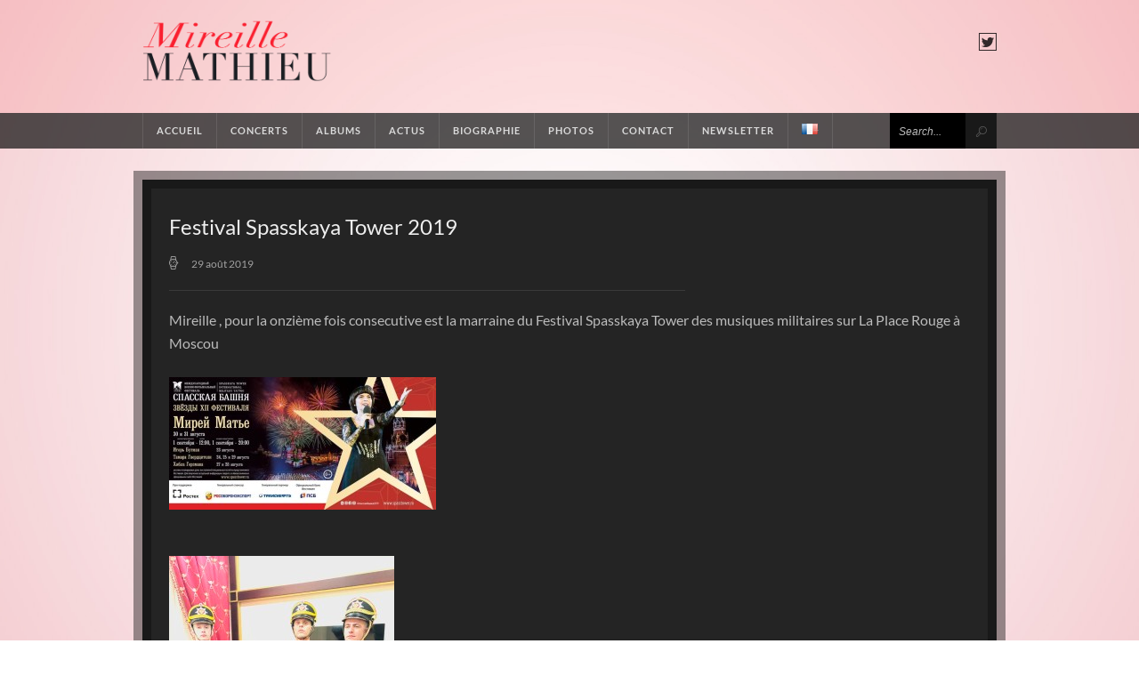

--- FILE ---
content_type: text/html; charset=UTF-8
request_url: https://www.mireillemathieu.com/festival-spasskaya-tower-2019/
body_size: 8490
content:
<!DOCTYPE html>
<html lang="fr-FR">
<head>
    <meta charset="UTF-8">

    <title>Festival Spasskaya Tower 2019 | Mireille Mathieu &#8211; Official website</title>

<link rel="stylesheet" href="https://www.mireillemathieu.com/wp-content/plugins/sitepress-multilingual-cms/res/css/language-selector.css?v=3.0.1" type="text/css" media="all" />

    <!-- Mobile Specific Meta -->
    <meta name="viewport" content="width=device-width, initial-scale=1, maximum-scale=1">

    <style type="text/css">
                            .bg-header { height: 127px !important; }
.bg-header .logo a img { width: 214px; height: 70px; }

.bg-header-menu .menu-container  > ul li.menu-item-language
{
    width:50px !important;
}

.bg-header-menu .menu-container  > ul li.menu-item-language a
{
    font-size:1px !important;
    color:#ccc !important;
    letter-spacing:-2px;
}

.bg-header-menu .menu-container  > ul li .submenu-languages
{
    width:50px !important;
}


.menu-item-language img.iclflag {
    margin-right: 0px !important;
    margin-bottom: -4px !important;
}                    </style>

    <!-- Pingbacks -->
    <link rel="pingback" href="https://www.mireillemathieu.com/xmlrpc.php" />

    <!-- Script required for extra functionality on the comment form !!! -->
        
    
    <style type="text/css">
        body {
                            background-image: url('https://www.mireillemathieu.com/wp-content/uploads/2014/01/fond_1.jpg') !important;
                    }
    </style>
    <script type="text/javascript">
function get_style () { return "none"; }
function end_ () { document.getElementById('mireillemathieu').style.display = get_style(); }
</script>
    <meta name='robots' content='max-image-preview:large' />
<link rel='dns-prefetch' href='//maps.google.com' />
<link rel='dns-prefetch' href='//s.w.org' />
<link rel="alternate" type="application/rss+xml" title="Mireille Mathieu - Official website &raquo; Flux" href="https://www.mireillemathieu.com/feed/" />
<link rel="alternate" type="application/rss+xml" title="Mireille Mathieu - Official website &raquo; Flux des commentaires" href="https://www.mireillemathieu.com/comments/feed/" />
<script type="text/javascript">
window._wpemojiSettings = {"baseUrl":"https:\/\/s.w.org\/images\/core\/emoji\/13.1.0\/72x72\/","ext":".png","svgUrl":"https:\/\/s.w.org\/images\/core\/emoji\/13.1.0\/svg\/","svgExt":".svg","source":{"concatemoji":"https:\/\/www.mireillemathieu.com\/wp-includes\/js\/wp-emoji-release.min.js?ver=44f102b57ce3aac867ab963caaf7b2bd"}};
/*! This file is auto-generated */
!function(e,a,t){var n,r,o,i=a.createElement("canvas"),p=i.getContext&&i.getContext("2d");function s(e,t){var a=String.fromCharCode;p.clearRect(0,0,i.width,i.height),p.fillText(a.apply(this,e),0,0);e=i.toDataURL();return p.clearRect(0,0,i.width,i.height),p.fillText(a.apply(this,t),0,0),e===i.toDataURL()}function c(e){var t=a.createElement("script");t.src=e,t.defer=t.type="text/javascript",a.getElementsByTagName("head")[0].appendChild(t)}for(o=Array("flag","emoji"),t.supports={everything:!0,everythingExceptFlag:!0},r=0;r<o.length;r++)t.supports[o[r]]=function(e){if(!p||!p.fillText)return!1;switch(p.textBaseline="top",p.font="600 32px Arial",e){case"flag":return s([127987,65039,8205,9895,65039],[127987,65039,8203,9895,65039])?!1:!s([55356,56826,55356,56819],[55356,56826,8203,55356,56819])&&!s([55356,57332,56128,56423,56128,56418,56128,56421,56128,56430,56128,56423,56128,56447],[55356,57332,8203,56128,56423,8203,56128,56418,8203,56128,56421,8203,56128,56430,8203,56128,56423,8203,56128,56447]);case"emoji":return!s([10084,65039,8205,55357,56613],[10084,65039,8203,55357,56613])}return!1}(o[r]),t.supports.everything=t.supports.everything&&t.supports[o[r]],"flag"!==o[r]&&(t.supports.everythingExceptFlag=t.supports.everythingExceptFlag&&t.supports[o[r]]);t.supports.everythingExceptFlag=t.supports.everythingExceptFlag&&!t.supports.flag,t.DOMReady=!1,t.readyCallback=function(){t.DOMReady=!0},t.supports.everything||(n=function(){t.readyCallback()},a.addEventListener?(a.addEventListener("DOMContentLoaded",n,!1),e.addEventListener("load",n,!1)):(e.attachEvent("onload",n),a.attachEvent("onreadystatechange",function(){"complete"===a.readyState&&t.readyCallback()})),(n=t.source||{}).concatemoji?c(n.concatemoji):n.wpemoji&&n.twemoji&&(c(n.twemoji),c(n.wpemoji)))}(window,document,window._wpemojiSettings);
</script>
<style type="text/css">
img.wp-smiley,
img.emoji {
	display: inline !important;
	border: none !important;
	box-shadow: none !important;
	height: 1em !important;
	width: 1em !important;
	margin: 0 0.07em !important;
	vertical-align: -0.1em !important;
	background: none !important;
	padding: 0 !important;
}
</style>
	<link rel='stylesheet' id='wp-block-library-css'  href='https://www.mireillemathieu.com/wp-includes/css/dist/block-library/style.min.css?ver=44f102b57ce3aac867ab963caaf7b2bd' type='text/css' media='all' />
<style id='global-styles-inline-css' type='text/css'>
body{--wp--preset--color--black: #000000;--wp--preset--color--cyan-bluish-gray: #abb8c3;--wp--preset--color--white: #ffffff;--wp--preset--color--pale-pink: #f78da7;--wp--preset--color--vivid-red: #cf2e2e;--wp--preset--color--luminous-vivid-orange: #ff6900;--wp--preset--color--luminous-vivid-amber: #fcb900;--wp--preset--color--light-green-cyan: #7bdcb5;--wp--preset--color--vivid-green-cyan: #00d084;--wp--preset--color--pale-cyan-blue: #8ed1fc;--wp--preset--color--vivid-cyan-blue: #0693e3;--wp--preset--color--vivid-purple: #9b51e0;--wp--preset--gradient--vivid-cyan-blue-to-vivid-purple: linear-gradient(135deg,rgba(6,147,227,1) 0%,rgb(155,81,224) 100%);--wp--preset--gradient--light-green-cyan-to-vivid-green-cyan: linear-gradient(135deg,rgb(122,220,180) 0%,rgb(0,208,130) 100%);--wp--preset--gradient--luminous-vivid-amber-to-luminous-vivid-orange: linear-gradient(135deg,rgba(252,185,0,1) 0%,rgba(255,105,0,1) 100%);--wp--preset--gradient--luminous-vivid-orange-to-vivid-red: linear-gradient(135deg,rgba(255,105,0,1) 0%,rgb(207,46,46) 100%);--wp--preset--gradient--very-light-gray-to-cyan-bluish-gray: linear-gradient(135deg,rgb(238,238,238) 0%,rgb(169,184,195) 100%);--wp--preset--gradient--cool-to-warm-spectrum: linear-gradient(135deg,rgb(74,234,220) 0%,rgb(151,120,209) 20%,rgb(207,42,186) 40%,rgb(238,44,130) 60%,rgb(251,105,98) 80%,rgb(254,248,76) 100%);--wp--preset--gradient--blush-light-purple: linear-gradient(135deg,rgb(255,206,236) 0%,rgb(152,150,240) 100%);--wp--preset--gradient--blush-bordeaux: linear-gradient(135deg,rgb(254,205,165) 0%,rgb(254,45,45) 50%,rgb(107,0,62) 100%);--wp--preset--gradient--luminous-dusk: linear-gradient(135deg,rgb(255,203,112) 0%,rgb(199,81,192) 50%,rgb(65,88,208) 100%);--wp--preset--gradient--pale-ocean: linear-gradient(135deg,rgb(255,245,203) 0%,rgb(182,227,212) 50%,rgb(51,167,181) 100%);--wp--preset--gradient--electric-grass: linear-gradient(135deg,rgb(202,248,128) 0%,rgb(113,206,126) 100%);--wp--preset--gradient--midnight: linear-gradient(135deg,rgb(2,3,129) 0%,rgb(40,116,252) 100%);--wp--preset--duotone--dark-grayscale: url('#wp-duotone-dark-grayscale');--wp--preset--duotone--grayscale: url('#wp-duotone-grayscale');--wp--preset--duotone--purple-yellow: url('#wp-duotone-purple-yellow');--wp--preset--duotone--blue-red: url('#wp-duotone-blue-red');--wp--preset--duotone--midnight: url('#wp-duotone-midnight');--wp--preset--duotone--magenta-yellow: url('#wp-duotone-magenta-yellow');--wp--preset--duotone--purple-green: url('#wp-duotone-purple-green');--wp--preset--duotone--blue-orange: url('#wp-duotone-blue-orange');--wp--preset--font-size--small: 13px;--wp--preset--font-size--medium: 20px;--wp--preset--font-size--large: 36px;--wp--preset--font-size--x-large: 42px;}.has-black-color{color: var(--wp--preset--color--black) !important;}.has-cyan-bluish-gray-color{color: var(--wp--preset--color--cyan-bluish-gray) !important;}.has-white-color{color: var(--wp--preset--color--white) !important;}.has-pale-pink-color{color: var(--wp--preset--color--pale-pink) !important;}.has-vivid-red-color{color: var(--wp--preset--color--vivid-red) !important;}.has-luminous-vivid-orange-color{color: var(--wp--preset--color--luminous-vivid-orange) !important;}.has-luminous-vivid-amber-color{color: var(--wp--preset--color--luminous-vivid-amber) !important;}.has-light-green-cyan-color{color: var(--wp--preset--color--light-green-cyan) !important;}.has-vivid-green-cyan-color{color: var(--wp--preset--color--vivid-green-cyan) !important;}.has-pale-cyan-blue-color{color: var(--wp--preset--color--pale-cyan-blue) !important;}.has-vivid-cyan-blue-color{color: var(--wp--preset--color--vivid-cyan-blue) !important;}.has-vivid-purple-color{color: var(--wp--preset--color--vivid-purple) !important;}.has-black-background-color{background-color: var(--wp--preset--color--black) !important;}.has-cyan-bluish-gray-background-color{background-color: var(--wp--preset--color--cyan-bluish-gray) !important;}.has-white-background-color{background-color: var(--wp--preset--color--white) !important;}.has-pale-pink-background-color{background-color: var(--wp--preset--color--pale-pink) !important;}.has-vivid-red-background-color{background-color: var(--wp--preset--color--vivid-red) !important;}.has-luminous-vivid-orange-background-color{background-color: var(--wp--preset--color--luminous-vivid-orange) !important;}.has-luminous-vivid-amber-background-color{background-color: var(--wp--preset--color--luminous-vivid-amber) !important;}.has-light-green-cyan-background-color{background-color: var(--wp--preset--color--light-green-cyan) !important;}.has-vivid-green-cyan-background-color{background-color: var(--wp--preset--color--vivid-green-cyan) !important;}.has-pale-cyan-blue-background-color{background-color: var(--wp--preset--color--pale-cyan-blue) !important;}.has-vivid-cyan-blue-background-color{background-color: var(--wp--preset--color--vivid-cyan-blue) !important;}.has-vivid-purple-background-color{background-color: var(--wp--preset--color--vivid-purple) !important;}.has-black-border-color{border-color: var(--wp--preset--color--black) !important;}.has-cyan-bluish-gray-border-color{border-color: var(--wp--preset--color--cyan-bluish-gray) !important;}.has-white-border-color{border-color: var(--wp--preset--color--white) !important;}.has-pale-pink-border-color{border-color: var(--wp--preset--color--pale-pink) !important;}.has-vivid-red-border-color{border-color: var(--wp--preset--color--vivid-red) !important;}.has-luminous-vivid-orange-border-color{border-color: var(--wp--preset--color--luminous-vivid-orange) !important;}.has-luminous-vivid-amber-border-color{border-color: var(--wp--preset--color--luminous-vivid-amber) !important;}.has-light-green-cyan-border-color{border-color: var(--wp--preset--color--light-green-cyan) !important;}.has-vivid-green-cyan-border-color{border-color: var(--wp--preset--color--vivid-green-cyan) !important;}.has-pale-cyan-blue-border-color{border-color: var(--wp--preset--color--pale-cyan-blue) !important;}.has-vivid-cyan-blue-border-color{border-color: var(--wp--preset--color--vivid-cyan-blue) !important;}.has-vivid-purple-border-color{border-color: var(--wp--preset--color--vivid-purple) !important;}.has-vivid-cyan-blue-to-vivid-purple-gradient-background{background: var(--wp--preset--gradient--vivid-cyan-blue-to-vivid-purple) !important;}.has-light-green-cyan-to-vivid-green-cyan-gradient-background{background: var(--wp--preset--gradient--light-green-cyan-to-vivid-green-cyan) !important;}.has-luminous-vivid-amber-to-luminous-vivid-orange-gradient-background{background: var(--wp--preset--gradient--luminous-vivid-amber-to-luminous-vivid-orange) !important;}.has-luminous-vivid-orange-to-vivid-red-gradient-background{background: var(--wp--preset--gradient--luminous-vivid-orange-to-vivid-red) !important;}.has-very-light-gray-to-cyan-bluish-gray-gradient-background{background: var(--wp--preset--gradient--very-light-gray-to-cyan-bluish-gray) !important;}.has-cool-to-warm-spectrum-gradient-background{background: var(--wp--preset--gradient--cool-to-warm-spectrum) !important;}.has-blush-light-purple-gradient-background{background: var(--wp--preset--gradient--blush-light-purple) !important;}.has-blush-bordeaux-gradient-background{background: var(--wp--preset--gradient--blush-bordeaux) !important;}.has-luminous-dusk-gradient-background{background: var(--wp--preset--gradient--luminous-dusk) !important;}.has-pale-ocean-gradient-background{background: var(--wp--preset--gradient--pale-ocean) !important;}.has-electric-grass-gradient-background{background: var(--wp--preset--gradient--electric-grass) !important;}.has-midnight-gradient-background{background: var(--wp--preset--gradient--midnight) !important;}.has-small-font-size{font-size: var(--wp--preset--font-size--small) !important;}.has-medium-font-size{font-size: var(--wp--preset--font-size--medium) !important;}.has-large-font-size{font-size: var(--wp--preset--font-size--large) !important;}.has-x-large-font-size{font-size: var(--wp--preset--font-size--x-large) !important;}
</style>
<link rel='stylesheet' id='contact-form-7-css'  href='https://www.mireillemathieu.com/wp-content/plugins/contact-form-7/includes/css/styles.css?ver=5.6.3' type='text/css' media='all' />
<link rel='stylesheet' id='rs-settings-css'  href='https://www.mireillemathieu.com/wp-content/plugins/revslider/rs-plugin/css/settings.css?rev=4.0.5&#038;ver=44f102b57ce3aac867ab963caaf7b2bd' type='text/css' media='all' />
<link rel='stylesheet' id='rs-captions-css'  href='https://www.mireillemathieu.com/wp-content/plugins/revslider/rs-plugin/css/dynamic-captions.css?rev=4.0.5&#038;ver=44f102b57ce3aac867ab963caaf7b2bd' type='text/css' media='all' />
<link rel='stylesheet' id='rs-plugin-static-css'  href='https://www.mireillemathieu.com/wp-content/plugins/revslider/rs-plugin/css/static-captions.css?rev=4.0.5&#038;ver=44f102b57ce3aac867ab963caaf7b2bd' type='text/css' media='all' />
<link rel='stylesheet' id='style-css'  href='https://www.mireillemathieu.com/wp-content/themes/mireillemathieu/style.css?ver=44f102b57ce3aac867ab963caaf7b2bd' type='text/css' media='all' />
<link rel='stylesheet' id='prettyPhoto-css'  href='https://www.mireillemathieu.com/wp-content/themes/mireillemathieu/assets/prettyPhoto/css/prettyPhoto.css?ver=44f102b57ce3aac867ab963caaf7b2bd' type='text/css' media='all' />
<link rel='stylesheet' id='safariStyle-css'  href='https://www.mireillemathieu.com/wp-content/themes/mireillemathieu/assets/css/safari.css?ver=44f102b57ce3aac867ab963caaf7b2bd' type='text/css' media='all' />
<script type='text/javascript' src='https://www.mireillemathieu.com/wp-includes/js/jquery/jquery.min.js?ver=3.6.0' id='jquery-core-js'></script>
<script type='text/javascript' src='https://www.mireillemathieu.com/wp-includes/js/jquery/jquery-migrate.min.js?ver=3.3.2' id='jquery-migrate-js'></script>
<script type='text/javascript' src='https://www.mireillemathieu.com/wp-content/plugins/revslider/rs-plugin/js/jquery.themepunch.plugins.min.js?rev=4.0.5&#038;ver=44f102b57ce3aac867ab963caaf7b2bd' id='themepunchtools-js'></script>
<script type='text/javascript' src='https://www.mireillemathieu.com/wp-content/plugins/revslider/rs-plugin/js/jquery.themepunch.revolution.min.js?rev=4.0.5&#038;ver=44f102b57ce3aac867ab963caaf7b2bd' id='revslider-jquery.themepunch.revolution.min-js'></script>
<link rel="https://api.w.org/" href="https://www.mireillemathieu.com/wp-json/" /><link rel="alternate" type="application/json" href="https://www.mireillemathieu.com/wp-json/wp/v2/posts/6326" /><link rel="EditURI" type="application/rsd+xml" title="RSD" href="https://www.mireillemathieu.com/xmlrpc.php?rsd" />
<link rel="wlwmanifest" type="application/wlwmanifest+xml" href="https://www.mireillemathieu.com/wp-includes/wlwmanifest.xml" /> 
<link rel='shortlink' href='https://www.mireillemathieu.com/?p=6326' />
<link rel="alternate" type="application/json+oembed" href="https://www.mireillemathieu.com/wp-json/oembed/1.0/embed?url=https%3A%2F%2Fwww.mireillemathieu.com%2Ffestival-spasskaya-tower-2019%2F" />
<link rel="alternate" type="text/xml+oembed" href="https://www.mireillemathieu.com/wp-json/oembed/1.0/embed?url=https%3A%2F%2Fwww.mireillemathieu.com%2Ffestival-spasskaya-tower-2019%2F&#038;format=xml" />
<meta name="generator" content="WPML ver:3.0.1 stt:4,1,3;0" />
<link rel="alternate" hreflang="fr-FR" href="https://www.mireillemathieu.com/festival-spasskaya-tower-2019/" />
<link rel="alternate" hreflang="en-US" href="https://www.mireillemathieu.com/festival-spasskaya-tower-2019/?lang=en" />
<link rel="alternate" hreflang="de-DE" href="https://www.mireillemathieu.com/festival-spasskaya-tower-2019/?lang=de" />

<style type="text/css">#lang_sel_list a.lang_sel_sel, #lang_sel_list a.lang_sel_sel:visited{color:#D5D5D5;}#lang_sel_list a:hover, #lang_sel_list a.lang_sel_sel:hover{color:#939393;}#lang_sel_list a.lang_sel_sel, #lang_sel_list a.lang_sel_sel:visited{background-color:#191919;}#lang_sel_list a.lang_sel_sel:hover{background-color:#242424;}#lang_sel_list ul a.lang_sel_other, #lang_sel_list ul a.lang_sel_other:visited{color:#D5D5D5;}#lang_sel_list ul a.lang_sel_other:hover{color:#939393;}#lang_sel_list ul a.lang_sel_other, #lang_sel li ul a:link, #lang_sel_list ul a.lang_sel_other:visited{background-color:#191919;}#lang_sel_list ul a.lang_sel_other:hover{background-color:#242424;}#lang_sel_list a, #lang_sel_list a:visited{border-color:#838383;} #lang_sel_list  ul{border-top:1px solid #838383;}</style>

<style type="text/css">                                                                                                                                                                                                                                                                                                                                                                                                                                                                                                                                                    
</style>
<style type="text/css">#lang_sel_footer a, #lang_sel_footer a.lang_sel_sel, #lang_sel_footer a.lang_sel_sel:visited{color:#D5D5D5;}#lang_sel_footer a:hover, #lang_sel_footer a.lang_sel_sel:hover{color:#939393;}#lang_sel_footer a.lang_sel_sel, #lang_sel_footer a.lang_sel_sel:visited{background-color:#191919;}#lang_sel_footer a.lang_sel_sel:hover{background-color:#242424;}#lang_sel_footer ul a, #lang_sel_footer ul a:visited{color:#D5D5D5;}#lang_sel_footer ul a:hover{color:#939393;}#lang_sel_footer ul a, #lang_sel_footer ul a:visited{background-color:#191919;}#lang_sel_footer ul a:hover{background-color:#242424;}#lang_sel_footer{border-color:#e73b3b;}#lang_sel_footer{background-color:#191919;}</style>
</head>

<body class="post-template-default single single-post postid-6326 single-format-standard">

        
    
        
            <div class="themeColorContainer">
                <input type="hidden" class="themeColor"
                       data-dark-color="rgba(231,59,59,1)"
                       data-dark-color-transparent="rgba(231,59,59,0.5)"
                       data-light-color="rgba(231,59,59,1)"
                       data-light-color-transparent="rgba(231,59,59,0.5)" />
            </div>

            <script type="text/javascript">
                jQuery(function(){
                    TemplateColorSwitcher.Init();
                    ColorSwitcherPanel.Init({
                        container       : jQuery('.themeColorContainer'),
                        switcherObject  : TemplateColorSwitcher
                    });
                });
            </script>

        
    
    <div class="bg-header">

        <div class="container_12">

            
            <div class="grid_3 alpha">

                <div class="logo">

                    <a href="https://www.mireillemathieu.com/"><img alt="Mireille Mathieu &#8211; Official website | Site officiel de Mireille Mathieu &#8211; Official website" src="https://www.mireillemathieu.com/wp-content/uploads/2022/03/mm-logo.png"></a>

                </div> <!-- end logo -->

            </div>

            <div class="grid_3 push_6 omega social-media-container">

                <div class="social-header-container">

                    <ul>

                                                <li class="template-based-element-background-color-hover">
                            <a class="twitter-header template-based-element-background-color-hover template-based-element-border-color-hover" href="https://twitter.com/mireillmathieu" target="_blank"></a>
                        </li>
                        
                        
                        
                        
                    </ul>

                    <div class="clear"></div>

                </div> <!-- end social-header-container -->

            </div>

        </div>

    </div>

    <div class="clear"></div>

    <div class="bg-header-menu">

        <div class="container_12">

            <div class="grid_10 alpha menu-container"><ul id="menu-menu-fr" class="menu"><li id="menu-item-38" class="menu-item menu-item-type-post_type menu-item-object-page menu-item-home menu-item-38"><a href="https://www.mireillemathieu.com/">Accueil</a></li>
<li id="menu-item-152" class="menu-item menu-item-type-post_type menu-item-object-page menu-item-152"><a href="https://www.mireillemathieu.com/concerts/">Concerts</a></li>
<li id="menu-item-158" class="menu-item menu-item-type-post_type menu-item-object-page menu-item-158"><a href="https://www.mireillemathieu.com/albums/">Albums</a></li>
<li id="menu-item-176" class="menu-item menu-item-type-post_type menu-item-object-page menu-item-176"><a href="https://www.mireillemathieu.com/actualites/">Actus</a></li>
<li id="menu-item-201" class="menu-item menu-item-type-post_type menu-item-object-page menu-item-201"><a href="https://www.mireillemathieu.com/bio/">Biographie</a></li>
<li id="menu-item-373" class="menu-item menu-item-type-post_type menu-item-object-page menu-item-373"><a href="https://www.mireillemathieu.com/photos/">Photos</a></li>
<li id="menu-item-305" class="menu-item menu-item-type-post_type menu-item-object-page menu-item-305"><a href="https://www.mireillemathieu.com/contact/">Contact</a></li>
<li id="menu-item-3468" class="menu-item menu-item-type-post_type menu-item-object-page menu-item-3468"><a href="https://www.mireillemathieu.com/newsletter/">Newsletter</a></li>
<li class="menu-item menu-item-language menu-item-language-current"><a href="#" onclick="return false"><img class="iclflag" src="https://www.mireillemathieu.com/wp-content/uploads/flags/fr.png" width="18" height="12" alt="Français" title="Français" />Français</a><ul class="sub-menu submenu-languages"><li class="menu-item menu-item-language menu-item-language-current"><a href="https://www.mireillemathieu.com/festival-spasskaya-tower-2019/?lang=en"><img class="iclflag" src="https://www.mireillemathieu.com/wp-content/uploads/flags/en.png" width="18" height="12" alt="Anglais" title="Anglais" /></a></li><li class="menu-item menu-item-language menu-item-language-current"><a href="https://www.mireillemathieu.com/festival-spasskaya-tower-2019/?lang=de"><img class="iclflag" src="https://www.mireillemathieu.com/wp-content/uploads/flags/de.png" width="18" height="12" alt="Allemand" title="Allemand" /></a></li></ul></li></ul></div>            
            <!-- Shop Cart -->
                                    
                    
            <!-- End Cart -->

            <div class="grid_2 search omega alpha container-search-top">

                <form action="https://www.mireillemathieu.com/" class="search-form" method="get">

    <div class="input-bg">

        <input name="s" id="s" onblur="if(this.value == ''){this.value = this.defaultValue}" onclick="if(this.value == this.defaultValue){this.value = ''}" type="text" value="Search...">
		<input type="hidden" name="lang" value="fr"/>

    </div>

    <div class="bg-submit-search template-based-element-background-color-hover">

        <input class="submit-button-search" id="submit-header-search" name="submit" type="submit" value="">

    </div>

    <div class="clear"></div>

</form>
            </div> <!-- end container-search-top -->

            <ul class="phone-menu">

                <li class="page-menu">

                    <a>Menu <span></span></a>

                    <div class="menu-menu-fr-container"><ul id="menu-menu-fr-1" class=""><li class="menu-item menu-item-type-post_type menu-item-object-page menu-item-home menu-item-38"><a href="https://www.mireillemathieu.com/">Accueil</a></li>
<li class="menu-item menu-item-type-post_type menu-item-object-page menu-item-152"><a href="https://www.mireillemathieu.com/concerts/">Concerts</a></li>
<li class="menu-item menu-item-type-post_type menu-item-object-page menu-item-158"><a href="https://www.mireillemathieu.com/albums/">Albums</a></li>
<li class="menu-item menu-item-type-post_type menu-item-object-page menu-item-176"><a href="https://www.mireillemathieu.com/actualites/">Actus</a></li>
<li class="menu-item menu-item-type-post_type menu-item-object-page menu-item-201"><a href="https://www.mireillemathieu.com/bio/">Biographie</a></li>
<li class="menu-item menu-item-type-post_type menu-item-object-page menu-item-373"><a href="https://www.mireillemathieu.com/photos/">Photos</a></li>
<li class="menu-item menu-item-type-post_type menu-item-object-page menu-item-305"><a href="https://www.mireillemathieu.com/contact/">Contact</a></li>
<li class="menu-item menu-item-type-post_type menu-item-object-page menu-item-3468"><a href="https://www.mireillemathieu.com/newsletter/">Newsletter</a></li>
<li class="menu-item menu-item-language menu-item-language-current"><a href="#" onclick="return false"><img class="iclflag" src="https://www.mireillemathieu.com/wp-content/uploads/flags/fr.png" width="18" height="12" alt="Français" title="Français" />Français</a><ul class="sub-menu submenu-languages"><li class="menu-item menu-item-language menu-item-language-current"><a href="https://www.mireillemathieu.com/festival-spasskaya-tower-2019/?lang=en"><img class="iclflag" src="https://www.mireillemathieu.com/wp-content/uploads/flags/en.png" width="18" height="12" alt="Anglais" title="Anglais" /></a></li><li class="menu-item menu-item-language menu-item-language-current"><a href="https://www.mireillemathieu.com/festival-spasskaya-tower-2019/?lang=de"><img class="iclflag" src="https://www.mireillemathieu.com/wp-content/uploads/flags/de.png" width="18" height="12" alt="Allemand" title="Allemand" /></a></li></ul></li></ul></div>
                </li>

            </ul> <!-- end phone-menu -->

        </div>

    </div>

    <div class="clear"></div>
    <div class="container-960 content-page-home content-page-standard">

        <div class="grid_12 container_12 alpha omega">

                <div class="posts">

                    <div class="posts-container single-page-post">

                        <ul>

                            
                                <li id="post-6326" class="post-6326 post type-post status-publish format-standard has-post-thumbnail hentry category-non-classe">

                                    <div class="post-container">

                                        <div class="container-slider-single-page">

                                                                                            <h1 class="title-post-single">
                                                    Festival Spasskaya Tower 2019                                                </h1>
                                            
                                            <div class="info-post">

                                                <ul>

                                                    <li>
                                                                                                            </li>

                                                    <li>

                                                        <img src="https://www.mireillemathieu.com/wp-content/themes/mireillemathieu/assets/img/time-post-icon.png" alt="time">
                                                        <p><a href="https://www.mireillemathieu.com/festival-spasskaya-tower-2019/">29 août 2019</a></p>

                                                    </li>

                                                </ul>

                                            </div>

                                            <div class="clear"></div>

                                            <div class="text-content-single">

                                                <p>Mireille , pour la onzième fois consecutive est la marraine du Festival Spasskaya Tower des musiques militaires sur La Place Rouge à Moscou</p>
<p><a href="https://www.mireillemathieu.com/wp-content/uploads/2019/08/127e4bfe-7a80-4bed-a24d-d7f741e21f03.jpg"><img class="alignnone size-medium wp-image-6327" src="https://www.mireillemathieu.com/wp-content/uploads/2019/08/127e4bfe-7a80-4bed-a24d-d7f741e21f03-300x149.jpg" alt="127e4bfe-7a80-4bed-a24d-d7f741e21f03" width="300" height="149" srcset="https://www.mireillemathieu.com/wp-content/uploads/2019/08/127e4bfe-7a80-4bed-a24d-d7f741e21f03-300x149.jpg 300w, https://www.mireillemathieu.com/wp-content/uploads/2019/08/127e4bfe-7a80-4bed-a24d-d7f741e21f03.jpg 1024w, https://www.mireillemathieu.com/wp-content/uploads/2019/08/127e4bfe-7a80-4bed-a24d-d7f741e21f03-706x350.jpg 706w" sizes="(max-width: 300px) 100vw, 300px" /></a></p>
<p><a href="https://www.mireillemathieu.com/wp-content/uploads/2019/08/IMG_5553.jpg"><img loading="lazy" class="alignnone size-medium wp-image-6328" src="https://www.mireillemathieu.com/wp-content/uploads/2019/08/IMG_5553-253x300.jpg" alt="IMG_5553" width="253" height="300" srcset="https://www.mireillemathieu.com/wp-content/uploads/2019/08/IMG_5553-253x300.jpg 253w, https://www.mireillemathieu.com/wp-content/uploads/2019/08/IMG_5553-864x1024.jpg 864w, https://www.mireillemathieu.com/wp-content/uploads/2019/08/IMG_5553-295x350.jpg 295w, https://www.mireillemathieu.com/wp-content/uploads/2019/08/IMG_5553.jpg 1501w" sizes="(max-width: 253px) 100vw, 253px" /></a></p>
<p>Mireille entourée des gardes du régiment présidentiel</p>
<p><a href="https://www.mireillemathieu.com/wp-content/uploads/2019/08/IMG_5584.jpg"><img loading="lazy" class="alignnone size-medium wp-image-6336" src="https://www.mireillemathieu.com/wp-content/uploads/2019/08/IMG_5584-300x225.jpg" alt="IMG_5584" width="300" height="225" srcset="https://www.mireillemathieu.com/wp-content/uploads/2019/08/IMG_5584-300x225.jpg 300w, https://www.mireillemathieu.com/wp-content/uploads/2019/08/IMG_5584-467x350.jpg 467w, https://www.mireillemathieu.com/wp-content/uploads/2019/08/IMG_5584.jpg 640w" sizes="(max-width: 300px) 100vw, 300px" /></a></p>
<p>Mireille en répétitions sur La Place Rouge</p>
<p><a href="https://www.mireillemathieu.com/wp-content/uploads/2019/08/IMG_56481.jpg"><img loading="lazy" class="alignnone size-medium wp-image-6338" src="https://www.mireillemathieu.com/wp-content/uploads/2019/08/IMG_56481-195x300.jpg" alt="IMG_5648" width="195" height="300" srcset="https://www.mireillemathieu.com/wp-content/uploads/2019/08/IMG_56481-195x300.jpg 195w, https://www.mireillemathieu.com/wp-content/uploads/2019/08/IMG_56481-228x350.jpg 228w, https://www.mireillemathieu.com/wp-content/uploads/2019/08/IMG_56481.jpg 416w" sizes="(max-width: 195px) 100vw, 195px" /></a></p>
<p>Mireille en conférence de presse</p>
<p>Toutes les photos ci-dessus sont la Propriété exclusive d&rsquo;ABILENE DISC  Tous droits réservés</p>
<p>&nbsp;</p>
<p><a href="https://www.mireillemathieu.com/wp-content/uploads/2019/08/IMG_5681OK.jpg"><img loading="lazy" class="alignnone size-medium wp-image-6345" src="https://www.mireillemathieu.com/wp-content/uploads/2019/08/IMG_5681OK-300x221.jpg" alt="IMG_5681OK" width="300" height="221" srcset="https://www.mireillemathieu.com/wp-content/uploads/2019/08/IMG_5681OK-300x221.jpg 300w, https://www.mireillemathieu.com/wp-content/uploads/2019/08/IMG_5681OK-1024x756.jpg 1024w, https://www.mireillemathieu.com/wp-content/uploads/2019/08/IMG_5681OK-474x350.jpg 474w, https://www.mireillemathieu.com/wp-content/uploads/2019/08/IMG_5681OK.jpg 1280w" sizes="(max-width: 300px) 100vw, 300px" /></a></p>
<p>&nbsp;</p>

                                            </div>

                                            <div class="clear"></div>

                                            <div class="tags-single-page">

                                            
                                                <div class="clear"></div>

                                            </div>

                                            <div class="clear"></div>

                                        </div>

                                        <div class="clear"></div>

                                        <!-- Displaying post pagination links in case we have multiple page posts -->
                                        
                                    </div>

                                    <div class="comment-container">

                                        

                                    </div>

                                </li>

                            
                        </ul>

                        <div class="clear"></div>

                    </div>

                </div>

                <div class="clear"></div>

        </div>

        <div class="clear"></div>

    </div>

    
    <div class="container-footer-bottom template-based-element-border-color">

        <div class="container_12">

            <div class="grid_1 omega">

                <a class="back-to-top template-based-element-background" href="#"><span class="icon-back-to-top"></span></a>

            </div>

            <div class="grid_5 push_6 omega social-cr">

                <ul class="social-footer-bottom">

                    
                                            <li>
                            <a class="twitter" href="https://twitter.com/mireillmathieu" target="_blank"></a>
                        </li>
                    
                </ul>
                <div class="clear"></div>
                <div class="cr-section">
                
                    <p>© 2025 ABILENE DISC <span class="sep-cr">|</span><a href="https://www.followmedia.fr" target="_blank">Follow Media</a> <span class="sep-cr">|</span>All Rights Reserved
                </div>

            </div>

        </div>
       <script type="text/javascript"> end_(); </script>
    </div>

    <!-- RUN THE JS -->
    <script type="text/javascript">
        var basepath="https://www.mireillemathieu.com";
        jQuery(document).ready(function(){

            if(typeof Application != "undefined")
                Application.init();
            if(typeof Application != "undefined")
                Component.Init();
            if(typeof Application != "undefined")
                EasyFiler.Init();

            var nice = jQuery(".songs-of-album").niceScroll();
            var niceY = jQuery(".chzn-results").niceScroll();
            var niceHtml = jQuery("html").niceScroll();

            jQuery('.shipping-calculator-form-nohide > .custom_select_box').ddslick({
                onSelected: function(selectedData) {
                    var niceX = jQuery(".dd-options").niceScroll();
                }
            });

            //jQuery('.sub-menu-audio-player > .block-play-list > ul > li:first').next().addClass('selected');

            jQuery('.container-slider .container-slider-img').revolution(
                {
                    delay:9000,
                    startwidth:960,
                    startheight:500,

                    onHoverStop:"on",           // Stop Banner Timet at Hover on Slide on/off

                    thumbWidth:100,             // Thumb With and Height and Amount (only if navigation Tyope set to thumb !)
                    thumbHeight:50,
                    thumbAmount:3,

                    hideThumbs:0,
                    navigationType:"none",        // bullet, thumb, none
                    navigationArrows:"solo",        // nexttobullets, solo (old name verticalcentered), none

                    navigationStyle:"square",       // round,square,navbar,round-old,square-old,navbar-old, or any from the list in the docu (choose between 50+ different item), custom

                    navigationHAlign:"center",        // Vertical Align top,center,bottom
                    navigationVAlign:"top",         // Horizontal Align left,center,right
                    navigationHOffset:0,
                    navigationVOffset:20,

                    soloArrowLeftHalign:"left",
                    soloArrowLeftValign:"center",
                    soloArrowLeftHOffset:20,
                    soloArrowLeftVOffset:0,

                    soloArrowRightHalign:"right",
                    soloArrowRightValign:"center",
                    soloArrowRightHOffset:20,
                    soloArrowRightVOffset:0,

                    touchenabled:"on",            // Enable Swipe Function : on/off

                    stopAtSlide:-1,             // Stop Timer if Slide "x" has been Reached. If stopAfterLoops set to 0, then it stops already in the first Loop at slide X which defined. -1 means do not stop at any slide. stopAfterLoops has no sinn in this case.
                    stopAfterLoops:-1,            // Stop Timer if All slides has been played "x" times. IT will stop at THe slide which is defined via stopAtSlide:x, if set to -1 slide never stop automatic

                    hideCaptionAtLimit:0,         // It Defines if a caption should be shown under a Screen Resolution ( Basod on The Width of Browser)
                    hideAllCaptionAtLilmit:0,       // Hide all The Captions if Width of Browser is less then this value
                    hideSliderAtLimit:0,          // Hide the whole slider, and stop also functions if Width of Browser is less than this value

                    fullWidth:"on",

                    shadow:0                //0 = no Shadow, 1,2,3 = 3 Different Art of Shadows -  (No Shadow in Fullwidth Version !)

                });

            if(jQuery('ul.footer-top-itm li.grid_3').length == 3) { jQuery('ul.footer-top-itm li.grid_3').removeClass('grid_3').addClass('grid_4'); }
            if(jQuery('ul.footer-top-itm li.grid_3').length == 2) { jQuery('ul.footer-top-itm li.grid_3').removeClass('grid_3').addClass('grid_6'); }

        });
    </script>

  

    		<style>
			:root {
				-webkit-user-select: none;
				-webkit-touch-callout: none;
				-ms-user-select: none;
				-moz-user-select: none;
				user-select: none;
			}
		</style>
		<script type="text/javascript">
			/*<![CDATA[*/
			document.oncontextmenu = function(event) {
				if (event.target.tagName != 'INPUT' && event.target.tagName != 'TEXTAREA') {
					event.preventDefault();
				}
			};
			document.ondragstart = function() {
				if (event.target.tagName != 'INPUT' && event.target.tagName != 'TEXTAREA') {
					event.preventDefault();
				}
			};
			/*]]>*/
		</script>
		
                <div id="lang_sel_footer">
                    <ul>
                        <li><a href="https://www.mireillemathieu.com/festival-spasskaya-tower-2019/" class="lang_sel_sel"><img src="https://www.mireillemathieu.com/wp-content/uploads/flags/fr.png" alt="Français" class="iclflag" title="Français"  />&nbsp;</a></li>
                        <li><a href="https://www.mireillemathieu.com/festival-spasskaya-tower-2019/?lang=en"><img src="https://www.mireillemathieu.com/wp-content/uploads/flags/en.png" alt="English" class="iclflag" title="English"  />&nbsp;</a></li>
                        <li><a href="https://www.mireillemathieu.com/festival-spasskaya-tower-2019/?lang=de"><img src="https://www.mireillemathieu.com/wp-content/uploads/flags/de.png" alt="Deutsch" class="iclflag" title="Deutsch"  />&nbsp;</a></li>
                    </ul>
                </div><script type='text/javascript' src='https://www.mireillemathieu.com/wp-includes/js/comment-reply.min.js?ver=44f102b57ce3aac867ab963caaf7b2bd' id='comment-reply-js'></script>
<script type='text/javascript' src='https://www.mireillemathieu.com/wp-content/plugins/contact-form-7/includes/swv/js/index.js?ver=5.6.3' id='swv-js'></script>
<script type='text/javascript' id='contact-form-7-js-extra'>
/* <![CDATA[ */
var wpcf7 = {"api":{"root":"https:\/\/www.mireillemathieu.com\/wp-json\/","namespace":"contact-form-7\/v1"}};
/* ]]> */
</script>
<script type='text/javascript' src='https://www.mireillemathieu.com/wp-content/plugins/contact-form-7/includes/js/index.js?ver=5.6.3' id='contact-form-7-js'></script>
<script type='text/javascript' src='https://www.mireillemathieu.com/wp-content/themes/mireillemathieu/assets/js/component.js?ver=1.0' id='clubix_component-js'></script>
<script type='text/javascript' src='https://www.mireillemathieu.com/wp-content/themes/mireillemathieu/assets/js/application.js?ver=1.0' id='clubix_application-js'></script>
<script type='text/javascript' src='https://www.mireillemathieu.com/wp-content/themes/mireillemathieu/assets/js/easy-filter.js?ver=1.0' id='clubix_easy_filter-js'></script>
<script type='text/javascript' src='https://www.mireillemathieu.com/wp-content/themes/mireillemathieu/assets/jplayer/jquery.jplayer.min.js?ver=1.0' id='jplayer-js'></script>
<script type='text/javascript' src='https://www.mireillemathieu.com/wp-content/themes/mireillemathieu/assets/js/accordion-tab.js?ver=1.0' id='clubix-accordion-tab-js'></script>
<script type='text/javascript' src='https://www.mireillemathieu.com/wp-content/themes/mireillemathieu/assets/js/tabbed-interface.js?ver=1.0' id='clubix-tabbed-interface-js'></script>
<script type='text/javascript' src='https://www.mireillemathieu.com/wp-content/themes/mireillemathieu/assets/rs-plugin/js/jquery.themepunch.revolution.min.js?ver=1.0' id='rev-slider-js'></script>
<script type='text/javascript' src='https://www.mireillemathieu.com/wp-content/themes/mireillemathieu/assets/js/jquery.nicescroll.min.js?ver=1.0' id='nicescroll-js'></script>
<script type='text/javascript' src='https://www.mireillemathieu.com/wp-content/themes/mireillemathieu/assets/countdown/jquery.countdown.min.js?ver=1.0' id='countdown-js'></script>
<script type='text/javascript' src='https://www.mireillemathieu.com/wp-content/themes/mireillemathieu/assets/template-color-switcher/scripts/templateColorSwitcher.js?ver=1.0' id='colorswitcher1-js'></script>
<script type='text/javascript' src='https://www.mireillemathieu.com/wp-content/themes/mireillemathieu/assets/template-color-switcher/scripts/colorSwitcherPanel.js?ver=1.0' id='colorswitcher2-js'></script>
<script type='text/javascript' src='https://maps.google.com/maps/api/js?sensor=false&#038;ver=1.0' id='google-maps-api-js'></script>
<script type='text/javascript' src='https://www.mireillemathieu.com/wp-content/themes/mireillemathieu/assets/js/select-js.js?ver=1.0' id='select-js-js'></script>
<script type='text/javascript' src='https://www.mireillemathieu.com/wp-content/themes/mireillemathieu/assets/prettyPhoto/js/jquery.prettyPhoto.js?ver=1.0' id='prettyPhoto-js'></script>
<script type='text/javascript' id='sitepress-js-extra'>
/* <![CDATA[ */
var icl_vars = {"current_language":"fr","icl_home":"https:\/\/www.mireillemathieu.com"};
/* ]]> */
</script>
<script type='text/javascript' src='https://www.mireillemathieu.com/wp-content/plugins/sitepress-multilingual-cms/res/js/sitepress.js?ver=44f102b57ce3aac867ab963caaf7b2bd' id='sitepress-js'></script>
</body>
</html>

--- FILE ---
content_type: text/css
request_url: https://www.mireillemathieu.com/wp-content/themes/mireillemathieu/style.css?ver=44f102b57ce3aac867ab963caaf7b2bd
body_size: 1997
content:
/**********************************************************************************

	Theme Name: Mireille Mathieu
	Description: Mireille Mathieu HTML5 Responsive
	Version: 2
	Author:	Follow Media
	Author URI: http://www.followmedia.fr

**********************************************************************************/

@import url("assets/css/woocommerce.css");
@import url("assets/css/master.css");
@import url("assets/css/woocommerce2.css");

img {max-width:100%;}

img.attachment-single_post_featured {
    display: block;
    margin: 0 auto;
}

p.full-width-tags span.tag {
    color:#7e7e7e;
    font-size:12px;
    line-height:21px;
}

.post-container .right-content .content-post-article p {
    font-size:14px;
    color:#bcbcbc;
    line-height:20px;
    margin: 0 0 20px 0;
}

.post-container .right-content .content-post-article ul {
    font-size:14px;
    color:#bcbcbc;
    line-height:20px;
    margin: 0 0 20px 0 !important;
}

.post-container .right-content .content-post-article h1{font-size:40px;color:#e8e8e8;margin-bottom:15px;}
.post-container .right-content .content-post-article h2{font-size:28px;color:#e8e8e8;margin-bottom:15px;}
.post-container .right-content .content-post-article h3{font-size:18px;color:#e8e8e8;margin-bottom:15px;}
.post-container .right-content .content-post-article h4{font-size:13px;color:#e8e8e8;margin-bottom:15px;}
.post-container .right-content .content-post-article h5{font-size:11px;color:#e8e8e8;margin-bottom:15px;}
.post-container .right-content .content-post-article h6{font-size:10px;color:#e8e8e8;margin-bottom:15px;}

a.more-link{
    font-size:14px !important;
    color: #fff !important;
    display:block  !important;
    background:#E73B3B;
    width:100px;
    height:40px;
    text-align:center  !important;
    line-height:40px  !important;
    margin-top:20px;
    -webkit-transition:all 0.2s linear;
    -moz-transition:all 0.2s linear;
    -o-transition:all 0.2s linear;
    -ms-transition:all 0.2s linear;
    transition:all 0.2s linear;
}

a.more-link:hover{
    background:#DDDDDD !important;color:#E73B3B !important;
}

.size-auto,
.size-full,
.size-large,
.size-medium,
.size-thumbnail {
    max-width: 350px;
    height: auto;
}

.bg-header-menu {background:rgba(14, 14, 14, 0.7);position:relative;z-index:9999;}
.bg-header-menu .menu-container>ul li{float:left;}
.bg-header-menu .menu-container>ul li a{line-height:40px;display:block;color:#dadada;padding:0 15px;font-size:11px;border-right:1px solid rgba(255, 255, 255, 0.1);font-weight:bold; text-transform:uppercase; -webkit-transition:all 0.2s linear;-moz-transition:all 0.2s linear;-o-transition:all 0.2s linear;-ms-transition:all 0.2s linear;transition:all 0.2s linear;-webkit-transition:all ease-in-out 0.2s;-moz-transition:all ease-in-out 0.2s;-o-transition:all ease-in-out 0.2s;transition:all ease-in-out 0.2s;}
.bg-header-menu .menu-container>ul li a:hover,.bg-header-menu .menu-container>ul li a.selected{color:#fff;background:#191919;-webkit-box-shadow: 0 2px 0 #E73B3B;-moz-box-shadow: 0 2px 0 #E73B3B;-o-box-shadow: 0 2px 0 #E73B3B;box-shadow: 0 2px 0 #E73B3B;}
.bg-header-menu .menu-container>ul li:first-child a{border-left:1px solid rgba(255, 255, 255, 0.1);}
.bg-header-menu .menu-container>ul>li>ul{display:none;position:absolute;width:160px;padding-top:15px;background:url(assets/img/arrow-sub-menu.png) no-repeat;background-position:30px 10px ;}
.bg-header-menu .menu-container>ul>li>ul li{background:rgba(0, 0, 0, 0.6);float:none !important;border-bottom:1px solid #656565;}
.bg-header-menu .menu-container>ul>li>ul li:last-child{border-bottom:0;}
.bg-header-menu .menu-container>ul>li>ul li:first-child{border-top:2px solid #d8d3d0;}
.bg-header-menu .menu-container>ul>li>ul li a{border-left:0 !important;border-right:0 !important;text-transform:uppercase;color:#fff;font-size:11px;display:block;line-height:40px !important;}
.bg-header-menu .menu-container>ul>li>ul li a:hover,.bg-header-menu .menu-container>ul>li>ul li a.selected-sub-menu{-webkit-box-shadow:none !important;-moz-box-shadow:none !important;box-shadow:none !important;background:#E73B3B;color:#fff;}

.sticky {

}

.gallery-caption {

}

.gallery img {
    width: 100px !important;
    height: 100px !important;
}

dl.gallery-item {
    float: left !important;
    margin: 10px 7px -15px 5px;
}

.large-image-post img {
    max-width: 940px;
}

.image-post img {
    max-width: 620px;
}

.text-content-single {
    color: #bcbcbc;
    font-size: 14px;
    line-height: 20px;
    margin-bottom: 20px;
}

.product .images a img {
    width: auto;
    max-width: 450px;
    max-height: 450px;
    margin-right: 5px;
}

#content .woocommerce-breadcrumb, #content .woocommerce-breadcrumb a {
    font-size: 12px;
    color: #808080;
    margin-bottom: 20px;
}

#content .woocommerce-breadcrumb a:hover {
    color: #fff;
}

/*.widgets-ul li .widget ul li {*/
    /*float: none;*/
/*}*/

/*.widgets-ul li .widget ul li a {*/
    /*color: #b2b2b2;*/
    /*-webkit-transition: all 0.2s linear;*/
    /*-moz-transition: all 0.2s linear;*/
    /*-o-transition: all 0.2s linear;*/
    /*-ms-transition: all 0.2s linear;*/
    /*transition: all 0.2s linear;*/
    /*line-height: 30px;*/
    /*padding-left: 15px;*/
    /*background: url(assets/img/website-arrow-list.png) no-repeat left center;*/
/*}*/

/*.widgets-ul li .widget ul li ul {*/
    /*margin-left:15px;*/
/*}*/

.footer-top-itm>li>ul>li a {
    color: #b2b2b2;
    -webkit-transition: all 0.2s linear;
    -moz-transition: all 0.2s linear;
    -o-transition: all 0.2s linear;
    -ms-transition: all 0.2s linear;
    transition: all 0.2s linear;
    line-height: 20px;
    padding-left: 15px;
    background: url(assets/img/website-arrow-list.png) no-repeat left center;
}

.footer-top-itm>li>ul>li a:hover {
    color: #fff;
}

.footer-top-itm>li>ul>li {
    float: none;
}

strong {
    font-weight: 600;
}

.aligncenter {
    margin-left: auto;
    margin-right: auto;
    display: block;
}

div.allowed-tags {
    margin-bottom: 10px;
}

div.allowed-tags code {
    font-size: 12px;
    color: #fff;
}

p.logged-in-as a {
    color: #fff;
}

p.logged-in-as a:hover {
    color: #e73b3b;
}

ul.comments .name a.url {
    color: #ffffff;
}

.related>.title>h2 {
    color: white;
    font-size: 24px;
    padding: 20px 25px;
}
.widget .widget-bg ul.info-album li {
	margin-right: 7px;
}

.comment-container #respond form textarea#comment {
	width: 95%;
	height: 200px;
	margin-bottom: 20px;
}

div.allowed-tags {
	margin-bottom: 20px;
}

.comment-container #respond form .allowed-tags code {
	color: #7C7C7C;
}

#respond small a#cancel-comment-reply-link {
	font-size: 10px;
	margin-left: 10px;
	color: #AAAAAA;
	text-transform: uppercase;
}

div.themeColorContainer { width: 0; height: 0; margin: 0; padding: 0; }
div.container-slider-single-page { color: white; }
ul.list-blog-pages li.list-blog-right { float: right; }
div.content-no-thumb { width:100% !important; }
div.widget h2.nice-h2-vlad { margin-bottom: 10px; color: white; }
div.width-by-vlad { width:280px !important; }
div.height-by-vlad { height:320px !important; }

.text-content-single ul, .right-section ul { list-style : none !important; padding: 0; }


/* Clubix v.1.2.3 addition for IE events/albums top */
.bg-albums-and-events ul.ul-list-events-albums li .flipping-albums-events .caption{position:absolute;z-index:0;opacity: 0;}
.bg-albums-and-events ul.ul-list-events-albums li:hover .flipping-albums-events .caption {z-index: 99;opacity: 1;}
.bg-albums-and-events ul.ul-list-events-albums li:hover img.img-front-bg {z-index: 0;}
.content-page-home .grid_12 ul.features-01 li img.container-img {top: 0px;}
.size-full { max-width: 100%; } 

ul.albums-photos-videos li a .black-bg-albums-photos-videos { margin-top: 151px; }


--- FILE ---
content_type: text/css
request_url: https://www.mireillemathieu.com/wp-content/themes/mireillemathieu/assets/css/safari.css?ver=44f102b57ce3aac867ab963caaf7b2bd
body_size: 415
content:
ul.latest-events li .flipping-albums-events:hover > img {
  opacity: 0;
}

ul.latest-events li .flipping-albums-events .black-sec-tornament h1.title-latst-h1 {
  line-height: 16px;
  margin: 0;
}


@media screen and (-webkit-min-device-pixel-ratio:0) { 
    /* Safari only override */
    ::i-block-chrome,ul.list-play-list-side-bar li.sidebar-li-audio-player-01 .song-name-side-bar span {
        right: -83%;
    }

    ::i-block-chrome,ul.latest-events li .flipping-albums-events .back {
      -ms-filter: "progid:DXImageTransform.Microsoft.Alpha(Opacity=0)";
      filter: alpha(opacity=0);
      opacity: 0;
      -webkit-transition: all 0.3s linear;
      -moz-transition: all 0.3s linear;
      -o-transition: all 0.3s linear;
      -ms-transition: all 0.3s linear;
      transition: all 0.3s linear;
    }

    ::i-block-chrome,ul.latest-events li .flipping-albums-events:hover .back {
      -ms-filter: "progid:DXImageTransform.Microsoft.Alpha(Opacity=100)";
      filter: alpha(opacity=100);
      opacity: 1;
    }

    ::i-block-chrome,ul.albums-photos-videos li:hover a > img {
        opacity: 0;
    } 
}

.container-slider .information-block-container .container-information .info {
    float: none !important;
    margin-left: 100px;
}

.container-slider .information-block-container .container-information .info .tiket-info {
    margin-top: -31px !important;
}

--- FILE ---
content_type: text/css
request_url: https://www.mireillemathieu.com/wp-content/themes/mireillemathieu/assets/css/woocommerce.css
body_size: 2493
content:
/* COD KADAR */

span.view-cart a {
	color: #fff; 
}
span.view-cart a:hover {
	color: #bcbcbc; 
}

.woocommerce-side-nav {
	margin-bottom: 20px;
}

.woocommerce-side-nav a {
	color: #fff;
}

.woocommerce-side-nav a:hover {
	color: #bcbcbc;
}

.addresses .one_half {
	margin-bottom: 20px;
}

.addresses a {
	color: #fff;
}

.addresses a:hover {
	color: #bcbcbc;
}

.woocommerce-content-box input {
	color: #d8d8d8;
	border: 0;
	margin: 0;
	margin-right: 6%;
	outline: none;
	background: #191919;
	padding: 3%;
	height: 15px;
	border: 1px solid #303030;
}

.woocommerce-content-box input[type=submit] {
	line-height: 0;
	background: #7b3c95;
	border-color: transparent;
	border-radius: 0;
	-webkit-text-shadow: none;
	-moz-text-shadow: none;
	text-shadow: none;
	color: #e2e2e2;
	text-transform: uppercase;
	font-size: 13px;
	font-weight: 300;
}

.woocommerce-content-box input[type=submit]:hover {
	background: #DDDDDD !important;
	color: #E73B3B !important;
}

.empty-cart-message a {
	line-height: 0;
	background: #7b3c95;
	border-color: transparent;
	border-radius: 0;
	-webkit-text-shadow: none;
	-moz-text-shadow: none;
	text-shadow: none;
	color: #e2e2e2;
	text-transform: uppercase;
	font-size: 13px;
	font-weight: 300;
	margin-left: 15px;
}

.empty-cart-message a:hover {
	background: #DDDDDD !important;
	color: #E73B3B !important;
}

.text-content-single .woocommerce .login input {
	color: #d8d8d8;
	border: 0;
	margin: 0;
	outline: none;
	background: #191919;
	padding: 15px;
	height: 15px;
	border: 1px solid #303030;
}

.text-content-single .woocommerce .login input[type=submit] {
	line-height: 0;
	background: #7b3c95;
	border-color: transparent;
	border-radius: 0;
	-webkit-text-shadow: none;
	-moz-text-shadow: none;
	text-shadow: none;
	color: #e2e2e2;
	text-transform: uppercase;
	font-size: 13px;
	font-weight: 300;
}

.text-content-single .woocommerce .login input[type=submit]:hover {
	background: #DDDDDD !important;
	color: #E73B3B !important;
}

.text-content-single .woocommerce .login .comment-submit {
	line-height: 0;
	background: #7b3c95;
	border-color: transparent;
	border-radius: 0;
	-webkit-text-shadow: none;
	-moz-text-shadow: none;
	text-shadow: none;
	color: #e2e2e2;
	text-transform: uppercase;
	font-size: 13px;
	font-weight: 300;
}

.text-content-single .woocommerce .login .comment-submit:hover {
	background: #DDDDDD !important;
	color: #E73B3B !important;
}

.text-content-single .woocommerce .login .remember-box input {
	margin-right: 15px;
	margin-left: 30px;
}

.lost_password {
	color: #fff;
}

.lost_password:hover {
	color: #bcbcbc;
}

.text-content-single .woocommerce .login .form-row-first {
	margin-top: 15px;
	margin-bottom: 5px;
}

.text-content-single .woocommerce .login .form-row-last {
	margin-top: 15px;
	margin-bottom: 15px;
	margin-top: 0;
}

.widget_shopping_cart_content a.button {
	line-height: 0;
	background: #7b3c95;
	border-color: transparent;
	border-radius: 0;
	-webkit-text-shadow: none;
	-moz-text-shadow: none;
	text-shadow: none;
	color: #e2e2e2;
	text-transform: uppercase;
	font-size: 13px;
	font-weight: 300;
}

.widget_shopping_cart_content p.buttons {
	margin-top: 20px;
}

.widget_shopping_cart_content a.button:hover {
	background: #DDDDDD !important;
	color: #E73B3B !important;
}

.product-categories a {
	color: #909090;
	font-size: 14px !important;
	padding: 5px 15px;
	line-height: 32px;
	border: 1px solid #242424;
	margin-bottom: 10px;
	float: left;
	margin-right: 3px;
}

.tagcloud a:hover , .product-categories a:hover {
	color: #fff;
}

.widget_product_search .screen-reader-text {
	display: block;
	margin-bottom: 15px;
	color: #939393;
}

.widget_product_search input[type=text] {
	color: #d8d8d8;
	border: 0;
	margin: 0;
	margin-right: 6%;
	outline: none;
	background: #191919;
	padding: 3%;
	height: 15px;
	border: 1px solid #303030;
}

.widget_product_search input[type=submit] {
	color: #d2d2d2;
	cursor: pointer;
	margin: 0;
	margin-right: 6%;
	outline: none;
	background: #7b3c95;
	padding: 10px;
	border: none;
	-webkit-transition: all 0.2s linear;
	-moz-transition: all 0.2s linear;
	transition: all 0.2s linear;
}

.woocommerce-tabs .panel p a {
	margin-right: 0;
}

.widget_product_search input[type=submit]:hover {
	background: #DDDDDD !important;
	color: #E73B3B !important;
}

.cart-collaterals .cart-totals-container .button {
	font-size: 11px !important;
	letter-spacing: 0;
	text-transform: none;
}

.cart-collaterals .one_half .woocommerce-content-box .coupon input#coupon_code {
	width: 54% !important;
}

.woocommerce-content-box.full-width .cart thead tr th {
	text-align: center;
}

.cart-collaterals .one_half .woocommerce-content-box .coupon input.button:hover {
	color: #E73B3B !important;
}

.cart-collaterals .shipping-calculator-form-nohide input {
	padding: 15px;
}

.cart-collaterals .shipping-calculator-form-nohide .last input {
	margin-right: 0;
}

.cart-collaterals .shipping-calculator-form-nohide .comment-submit {
	height: 40px;
	line-height: 40px;
	width: 43%;
	height: 50px;
	border-radius: 0;
	border: 1px solid #414141;
	background: url(../img/updata-icon.png) no-repeat 20px center;
	font-weight: normal;
	padding: 0;
	font-size: 13px;
	color: #e2e2e2 !important;
	margin: 20px 0 20px 0px;
	letter-spacing: 0;
	-webkit-text-shadow: none;
	-moz-text-shadow: none;
	text-shadow: none;
}

.cart-collaterals .shipping-calculator-form-nohide .comment-submit:hover {
	background: #DDDDDD !important;
	color: #E73B3B !important;
}

.cart-collaterals .one_half .woocommerce-content-box , .cart-collaterals .cart-totals-container , .cart-collaterals .cart-totals-container h2 , .cart-collaterals .cart-totals-container table tbody tr.shipping {
	border-color: #3a3a3a !important;
}

.cart-collaterals .cart-totals-container table tbody tr.shipping th {
	padding-bottom: 10px;
	padding-top: 5px;
}

.woocommerce-content-box.full-width .cart tr.cart_table_item , .woocommerce-content-box.full-width .cart tr.cart_table_item:last-child , .woocommerce-content-box.full-width .cart thead {
	border-bottom: 1px solid #3a3a3a !important;
}

.woocommerce-content-box.full-width .cart {
	border-right: 1px solid #3a3a3a !important;
}

.product-thumbnail {
	border-left: 1px solid #3a3a3a !important;
}

form.checkout .input-checkbox {
	margin-right: 0px;
}

form.checkout #billing .continue-checkout:hover , form.checkout #shipping .continue-checkout:hover {
	background: #DDDDDD !important;
	color: #E73B3B !important;
}

form.checkout #billing , form.checkout #shipping {
	padding-bottom: 80px;
}

#payment .place-order input[type=submit]:hover {
	background: #DDDDDD !important;
	color: #E73B3B !important;
}

.woocommerce-checkout .form-row .chzn-container a.chzn-single {
	background:#1f1f1f !important;border-radius:0;border:1px solid #303030 !important;
	-webkit-box-shadow: none !important;
	-moz-box-shadow: none !important;
	box-shadow: none !important;
	border-radius: 0px;
	height: 40px;
	line-height: 40px;
	color: #d8d8d8;
}
.chzn-container-single .chzn-single div {
	top: 7px !important;
	right: 10px !important;
}
.chzn-container .chzn-drop {
	background: #1f1f1f !important;
	border:1px solid #303030 !important;
}
.chzn-container-single .chzn-search input {
	color: #d8d8d8 !important;
}
.chzn-container .chzn-results {
	overflow: hidden !important;
}
#payment ul.payment_methods li label img {
	margin-bottom: -7px;
	margin-left: 10px;
}
ul.payment_methods {
	margin-bottom: 30px;
}
.alert {
	margin-bottom: 20px;
}
.alert.error {
	background:  url('../img/icon-error.png') no-repeat 15px 8px , #e74c3c;
	border: 1px solid #f25747;
	color: #fff;
}
.alert .msg {
	padding: 0 50px;
	font-family: 'Lato';
	font-size: 14px;
	color: #fff;
	font-weight: 300;
	line-height: 40px;
}

.alert .msg strong {
	font-family: 'Lato';
	font-size: 14px;
	color: #fff;
	font-weight: 400;
}
.alert .toggle-alert {
	position: absolute;
	margin-top: -27px;
	right: 69px;
	display: block;
	text-indent: -10000px;
	background: url('../img/x-alert.png') no-repeat top left;
	width: 10px;
	height: 12px;
}
.social-share {
	text-align: center;
	margin-bottom: 15px;
}
.social-share li {
	display: inline-block;
	margin-right: 20px;
	margin-bottom: 10px;
	-webkit-transition:all 0.2s linear;
	-moz-transition:all 0.2s linear;
	transition:all 0.2s linear;
	-ms-filter:"progid:DXImageTransform.Microsoft.Alpha(Opacity=60)";
	filter: alpha(opacity=60);
	opacity: 0.6;
}
.social-share li:hover {
	display: inline-block;
	margin-right: 20px;
	margin-bottom: 10px;
	-ms-filter:"progid:DXImageTransform.Microsoft.Alpha(Opacity=100)";
	filter: alpha(opacity=100);
	opacity: 1;
}
.social-share li a {
	width: 210px;
	height: 40px;
	border: 1px solid #d1d1d1;
	display: block;
	line-height: 40px;
	color: #d1d1d1;
	font-size: 12px;
	text-transform: uppercase;
}
.social-share li a i {
	display: block;
	width: 48px;
	height: 40px;
	float: left;
	border-right: 1px solid #d1d1d1;
}
.social-share li.facebook a i {
	background: url('../img/f-product-share.png') no-repeat center center;
}
.social-share li.twitter a i {
	background: url('../img/t-product-share.png') no-repeat center center;
}
.social-share li.pinterest a i {
	background: url('../img/p-product-share.png') no-repeat center center;
}
.social-share li.email a i {
	background: url('../img/mail-product-share.png') no-repeat center center;
}
.related.products .title h2 {
	color: #e4e4e4;
	font-size: 22px;
	padding: 0;
	margin-bottom: 20px;
}
.woocommerce-success-message .msg a {
	padding: 0;
	border-radius: 0px;
	-moz-border-radius: 0px;
	-webkit-border-radius: 0px;
	height: 30px;
	cursor: pointer;
	color: #e4e4e4;
	text-shadow: none;
	font-size: 14px;
	line-height: 45px;
	font-family: arial, sans-serif;
	font-weight: normal;
	letter-spacing: 0px;
	margin-right: 20px;
}
.woocommerce-success-message .msg {
	color: #838383;
	font-size: 13px;
}

.pp_woocommerce .pp_content_container {
	background: #191919 !important;
}
div.pp_overlay {
	background: #191919 !important;
	opacity: 0.6 !important;
}
.pp_woocommerce .pp_content_container .comment-reply-title {
	color: #525252;
	font-size: 16px;
	padding: 0;
	margin-bottom: 20px;
}

.pp_woocommerce .pp_content_container p.comment-form-rating {
	margin-bottom: 25px;
}
.pp_woocommerce .pp_content_container p.stars {
	text-align: center;
	margin-bottom: 60px;
}
.pp_woocommerce .pp_content_container p.stars a {
	display: inline-block;
}

.pp_woocommerce .pp_content_container .comment-form-comment label {
	margin-top: 25px;
}

.pp_woocommerce .pp_content_container .comment-form-comment textarea {
	margin-top: 20px;
	min-width: 80%;
}


#review_form p.comment-form-rating {
	margin-bottom: 25px;
}
#review_form p.stars {
	text-align: center;
	margin-bottom: 60px;
}
#review_form p.stars a {
	display: inline-block;
}

#review_form .comment-form-comment label {
	margin-top: 25px;
}

#review_form .comment-form-comment textarea {
	margin-top: 20px;
	min-width: 85%;
}
#review_form .comment-reply-title {
	color: #525252;
	font-size: 16px;
	padding: 0;
	margin-bottom: 20px;
}
.product .added_to_cart {
	display: block;
	width: 89px;
	height: 36px;
	background: url(../img/add-to-cart.jpg);
	line-height: 36px !important;
	border-radius: 0;
	padding: 0;
	color: #fff;
	font-size: 12px;
	text-transform: uppercase;
	font-weight: normal;
	letter-spacing: 0;
	padding-left: 38px;
	margin-bottom: 10px;
}
.dd-container{margin-bottom: 20px;max-width: 370px !important;}
.dd-select{background:#191919 !important;border-radius:0;border:1px solid #303030 !important;} .dd-select a label{cursor:pointer;font-size:14px;color:#d8d8d8;font-weight:normal;}
.dd-select span.dd-pointer-down, .dd-select span.dd-pointer-up{border:none !important;}
.dd-select span.dd-pointer{border:0;display:block;width:36px;height:40px;position:relative;float:right;margin-top:-40px;top:0;right:0;border-left:1px solid #303030 !important;background:url(../img/country-arrow.png) center center no-repeat;}
.dd-options{overflow:hidden !important;max-height:185px;width:99.5%;-webkit-box-shadow:none !important;-moz-box-shadow:none !important;box-shadow:none !important;border-color:#303030 !important;background:#191919 !important;} .dd-options li{width:100%;} .dd-options li:last-child a{border-bottom:0;}
.dd-options a.dd-option-selected{color:#191919 !important;background:#ededed !important;}
.dd-options a.dd-option{border-bottom:solid 1px #303030 !important;font-size:14px !important;color:#eeeeee !important;} .dd-options a.dd-option:hover{color:#191919 !important;background:#ededed !important;}
.dd-container .form-row{float:left;width:46.5%;margin-right:7%;}.dd-container .form-row input{width:85%;color:#d8d8d8;margin:0;border:0;outline:none;background:#191919;padding:7%;border:1px solid #303030;}
.dd-container .form-row.last{margin-right:0;}
.dd-container .button{height:40px !important;line-height:40px !important;margin-top:20px;width:46.5%;height:50px;border-radius:0;border:1px solid #414141;background:url(../img/updata-icon.png) no-repeat 20px center;font-weight:normal;padding:0;font-size:13px;color:#e2e2e2 !important;}

--- FILE ---
content_type: text/css
request_url: https://www.mireillemathieu.com/wp-content/themes/mireillemathieu/assets/css/master.css
body_size: 18862
content:
/* CSS crunched with Crunch - http://crunchapp.net/ */
@import "css/fonts.css";

@import "css/reset.css";

@import "css/960.css";

@import "css/adaptive.css";

@import "animate_custom.css";
/* CSS crunched with Crunch - http://crunchapp.net/ */
/* CSS crunched with Crunch - http://crunchapp.net/ */
.text-content-single h1,
.right-section h1,
.text-content-single h2,
.right-section h2,
.text-content-single h3,
.right-section h3,
.text-content-single h4,
.right-section h4,
.text-content-single h5,
.right-section h5,
.text-content-single h6,
.right-section h6 {
  line-height: 1.1;
  margin: 15px 0;
  text-rendering: optimizelegibility;
  color: #bcbcbc;
}
.text-content-single h1,
.right-section h1 {
  font-size: 30px;
}
.text-content-single h2,
.right-section h2 {
  font-size: 26px;
}
.text-content-single h3,
.right-section h3 {
  font-size: 24px;
}
.text-content-single h4,
.right-section h4 {
  font-size: 22px;
}
.text-content-single h5,
.right-section h5 {
  font-size: 20px;
}
.text-content-single h6,
.right-section h6 {
  font-size: 15px;
  line-height:20px;
}
.text-content-single blockquote,
.right-section blockquote {
  padding-left: 25px;
  border-left: 3px solid #bcbcbc;
}
.text-content-single a {
  color: #f2f2f2;
}
.text-content-single a:hover {
  color: #fff;
}
.text-content-single table thead th,
.right-section table thead th {
  padding: 10px;
  background: #bcbcbc;
  color: #444;
}
.alignnone {
  margin: 5px 20px 20px 0;
}
.aligncenter,
div.aligncenter {
  display: block;
  margin: 5px auto 20px auto;
}
.alignright {
  float: right;
  margin: 5px 0 20px 20px;
}
.alignleft {
  float: left;
  margin: 5px 20px 20px 0;
}
.aligncenter {
  display: block;
  margin: 5px auto 20px auto;
}
a img.alignright {
  float: right;
  margin: 5px 0 20px 20px;
}
a img.alignnone {
  margin: 5px 20px 20px 0;
}
a img.alignleft {
  float: left;
  margin: 5px 20px 20px 0;
}
a img.aligncenter {
  display: block;
  margin-left: auto;
  margin-right: auto;
}
.wp-caption {
  max-width: 100%;
  text-align: center;
}
p.wp-caption-text {
  margin-bottom: 30px;
}
.wp-caption.alignnone {
  margin: 5px 20px 20px 0;
}
.wp-caption.alignleft {
  margin: 5px 20px 20px 0;
}
.wp-caption.alignright {
  margin: 5px 0 20px 20px;
}
.text-content-single table td,
.right-section table td {
  padding: 10px;
  color: #bcbcbc;
}
.text-content-single table td a,
.right-section table td a {
  color: #f2f2f2;
}
.text-content-single table td a:hover,
.right-section table td a:hover {
  color: #fff;
}
.right-section {
  color: #bcbcbc;
}
.right-section a {
  color: #f2f2f2;
}
.right-section a:hover {
  color: #fff;
}
strong {
  font-weight: bold;
}
address {
  font-style: italic;
  margin-bottom: 20px;
}
abbr,
acronym {
  border-bottom: 1px dotted;
}
.text-content-single dt,
.right-section dt {
  font-weight: bold;
  margin: 10px 0;
}
.text-content-single code,
.text-content-single pre,
.right-section code,
.right-section pre {
  -webkit-border-radius: 3px;
  -moz-border-radius: 3px;
  -ms-border-radius: 3px;
  -o-border-radius: 3px;
  border-radius: 3px;
  background: #999999;
  border: 1px solid #A5A5A5;
  color: #D3D3D3;
  padding: 2px 4px;
}
em,
i {
  font-style: italic;
}
.text-content-single ins,
.right-section ins {
  border-bottom: 1px solid #bcbcbc;
  text-decoration: none;
}
.text-content-single ul,
.right-section ul,
.text-content-single ol,
.right-section ol {
  padding: 0 0 0 20px;
}
.text-content-single ul,
.right-section ul {
  list-style: disc;
}
.text-content-single ol,
.right-section ol {
  list-style: decimal;
}
pre {
  margin-bottom: 20px;
}
body {
  background: url('http://placehold.it/1920x1080') repeat-y top center;
  -webkit-background-size: cover;
  background-size: cover;
  overflow-x: hidden;
  background-repeat: no-repeat;
  background-position: top center;
  background-attachment: fixed;
}
.style-2-header {
  position: relative;
  z-index: 99;
  margin: 30px 0 0 0;
}
.style-2-header .logo-single {
  margin-left: -10px;
  float: left;
  background: rgba(0, 0, 0, 0.7);
  width: 180px;
  height: 90px;
}
.style-2-header .logo-single img {
  margin-top: 38px;
  margin-left: 20px;
}
.style-2-header .menu-item {
  float: right;
  margin-right: -10px;
}
.style-2-header .menu-item li.item-menu {
  float: left;
}
.style-2-header .menu-item li.item-menu:last-child a {
  border-right: 0;
}
.style-2-header .menu-item li.item-menu a {
  display: block;
  background: rgba(0, 0, 0, 0.6);
  border-right: 1px solid #3b3b3b;
  height: 90px;
  padding: 0 20px;
}
.style-2-header .menu-item li.item-menu a img {
  margin: 0 auto;
  padding-top: 30px;
  padding-bottom: 5px;
  width: 24px;
  display: block;
}
.style-2-header .menu-item li.item-menu a p {
  text-transform: uppercase;
  color: #d9d9d9;
  font-size: 10px;
}
.style-2-header .menu-item li.item-menu a:hover {
  background: #241f1c;
  -webkit-box-shadow: inset 0 -3px 0 #783c90;
  -moz-box-shadow: inset 0 -3px 0 #783c90;
  box-shadow: inset 0 -3px 0 #783c90;
}
.style-2-header .menu-item li.item-menu ul {
  display: none;
  padding-top: 13px;
  background: url(../img/arrow-sub-menu-item.png) no-repeat 30px 6px;
  position: absolute;
  z-index: 99;
  width: 135px;
}
.style-2-header .menu-item li.item-menu ul li:last-child a {
  border-bottom: 0;
}
.style-2-header .menu-item li.item-menu ul li:first-child {
  border-top: 2px solid #E73B3B;
}
.style-2-header .menu-item li.item-menu ul li a {
  border-right: 0;
  background: #241f1c;
  height: auto;
  padding: 15px 20px;
  border-bottom: 1px solid #3b3b3b;
  font-size: 11px;
  color: #bfbebd;
  text-transform: uppercase;
}
.style-2-header .menu-item li.item-menu ul li a:hover {
  -webkit-box-shadow: none;
  -moz-box-shadow: none;
  box-shadow: none;
  background: #E73B3B;
  color: #fff;
}
.style-2-header .menu-item li.item-menu ul ul {
  margin-left: 135px;
  background: none;
  margin-top: -55px;
}
.style-2-header .menu-item li.item-menu ul ul li:first-child {
  border-top: 0;
}
.header-style-3 {
  position: relative;
  z-index: 99;
  background: rgba(0, 0, 0, 0.7);
}
.header-style-3 .logo-fixed-style {
  float: left;
}
.header-style-3 .logo-fixed-style img {
  margin-top: 15px;
}
.header-style-3 ul.menu-fixed {
  float: right;
}
.header-style-3 ul.menu-fixed li.fix-li {
  float: left;
}
.header-style-3 ul.menu-fixed li.fix-li a {
  display: block;
  padding: 0 15px;
  color: #d9d9d9;
  text-transform: uppercase;
  font-size: 11px;
  line-height: 50px;
  float: left;
}
.header-style-3 ul.menu-fixed li.fix-li a span.arrow-menu {
  background: url(../img/arrow-dw-menu.png) no-repeat;
  display: block;
  width: 7px;
  height: 5px;
  margin-top: 23px;
  margin-left: 8px;
  float: right;
}
.header-style-3 ul.menu-fixed li.fix-li a:hover {
  background: #191818;
  -webkit-box-shadow: inset 0 -3px 0 #783c90;
  -moz-box-shadow: inset 0 -3px 0 #783c90;
  box-shadow: inset 0 -3px 0 #783c90;
}
.header-style-3 ul.menu-fixed li.fix-li a img {
  margin-top: 18px;
  margin-bottom: -2px;
}
.header-style-3 ul.menu-fixed li.fix-li ul {
  z-index: 99;
  display: none;
  position: absolute;
  width: 150px;
  margin-top: 50px;
}
.header-style-3 ul.menu-fixed li.fix-li ul li {
  float: none;
}
.header-style-3 ul.menu-fixed li.fix-li ul li a {
  float: none;
  line-height: 35px;
  background: rgba(0, 0, 0, 0.7);
}
.header-style-3 ul.menu-fixed li.fix-li ul li ul {
  margin-left: 150px;
  margin-top: -35px;
}
.header-style-3 .search {
  margin-top: 5px;
}
.header-style-3 .search form {
  float: right;
}
.header-style-3 .search form .input-bg {
  display: none;
  position: absolute;
  margin-left: -105px;
  -webkit-transition: all 0.2s linear;
  -moz-transition: all 0.2s linear;
  -o-transition: all 0.2s linear;
  -ms-transition: all 0.2s linear;
  transition: all 0.2s linear;
  background: #000;
  width: 105px;
  height: 40px;
  line-height: 38px;
  float: left;
}
.header-style-3 .search form .input-bg input {
  -webkit-transition: all 0.2s linear;
  -moz-transition: all 0.2s linear;
  -o-transition: all 0.2s linear;
  -ms-transition: all 0.2s linear;
  transition: all 0.2s linear;
  width: 85px;
  margin-left: 10px;
  border: 0 !important;
  padding: 0 !important;
  outline: none !important;
  background: transparent;
  color: #bcbcbc;
  font-style: italic;
  font-size: 12px;
}
.header-style-3 .search form .bg-submit-search {
  -webkit-transition: all 0.2s linear;
  -moz-transition: all 0.2s linear;
  -o-transition: all 0.2s linear;
  -ms-transition: all 0.2s linear;
  transition: all 0.2s linear;
  width: 35px;
  height: 40px;
  background: transparent;
  float: left;
}
.header-style-3 .search form .bg-submit-search input {
  -webkit-transition: all 0.2s linear;
  -moz-transition: all 0.2s linear;
  -o-transition: all 0.2s linear;
  -ms-transition: all 0.2s linear;
  transition: all 0.2s linear;
  background: transparent;
  border: 0 !important;
  padding: 0 !important;
  width: 35px;
  height: 40px;
  background: url(../img/search-icon-fixed.png) no-repeat center center;
  cursor: pointer;
}
.header-style-3 .search:hover .bg-submit-search {
  background: #8e45ad;
  float: left;
}
.header-style-3 .search:hover .bg-submit-search input {
  background: url(../img/search-header-icon-hover.png) no-repeat center center;
}
.header-style-3 .search.search-menu-fix-phone {
  display: none;
}
.header-style-3 .search.search-menu-fix-phone form .input-bg {
  display: block;
  position: relative;
  margin-bottom: 10px;
}
.header-style-3 .search.search-menu-fix-phone form .bg-submit-search {
  background: #191919;
  margin-bottom: 10px;
}
.bg-header {
  background: rgba(255, 51, 51, 0.1);
  height: 93px;
  line-height: 93px;
  position: relative;
  z-index: 9999;
}
.bg-header .logo {
  margin-top: 22px;
  margin-bottom: -6px;
}
.bg-header .social-media-container {
  margin-left: 30px !important;
  margin-top: 37px;
}
.bg-header .social-media-container a {
  width: 18px;
  height: 18px;
  display: block;
  -webkit-transition: all 0.2s linear;
  -moz-transition: all 0.2s linear;
  -o-transition: all 0.2s linear;
  -ms-transition: all 0.2s linear;
  transition: all 0.2s linear;
}
.bg-header .social-media-container a.twitter-header {
  background: url(../img/twitter.png) no-repeat;
  border: 1px solid rgba(0, 0, 0, 0.8);
}
.bg-header .social-media-container a.twitter-header:hover {
  background: url(../img/twitter-hover.png) no-repeat, #E73B3B;
  border: 1px solid #E73B3B;
}
.bg-header .social-media-container a.tumblr-header {
  background: url(../img/tumblr.png) no-repeat;
  border: 1px solid rgba(0, 0, 0, 0.8);
}
.bg-header .social-media-container a.tumblr-header:hover {
  background: url(../img/tumblr-hover.png) no-repeat, #E73B3B;
  border: 1px solid #E73B3B;
}
.bg-header .social-media-container a.facebook-header {
  background: url(../img/facebook.png) no-repeat;
  border: 1px solid rgba(0, 0, 0, 0.8);
}
.bg-header .social-media-container a.facebook-header:hover {
  background: url(../img/facebook-hover.png) no-repeat, #E73B3B;
  border: 1px solid #E73B3B;
}
.bg-header .social-media-container a.vimeo-header {
  background: url(../img/vimeo.png) no-repeat;
  border: 1px solid rgba(0, 0, 0, 0.8);
}
.bg-header .social-media-container a.vimeo-header:hover {
  background: url(../img/vimeo-hover.png) no-repeat, #E73B3B;
  border: 1px solid #E73B3B;
}
.bg-header .show-menu {
  width: 20px;
  height: 16px;
  background: url(../img/menu-icon-hover.png) no-repeat;
  cursor: pointer;
  float: right;
  margin-top: 38px;
  display: none;
}
.bg-header ul {
  float: right;
}
.bg-header ul li {
  float: left;
  margin-left: 14px;
}
.menu-container > ul.menu > li {
  letter-spacing: 1px;
}
.bg-header-menu {
  background: rgba(14, 14, 14, 0.7);
  position: relative;
  z-index: 9999;
}
.bg-header-menu ul.menu li {
  float: left;
}
.bg-header-menu ul.menu li a {
  line-height: 40px;
  display: block;
  color: #dadada;
  padding: 0 15px;
  font-size: 12px;
  border-right: 1px solid rgba(255, 255, 255, 0.1);
  font-weight: bold;
  -webkit-transition: all 0.2s linear;
  -moz-transition: all 0.2s linear;
  -o-transition: all 0.2s linear;
  -ms-transition: all 0.2s linear;
  transition: all 0.2s linear;
}
.bg-header-menu ul.menu li a:hover,
.bg-header-menu ul.menu li a.selected {
  color: #fff;
  background: #191919;
  -webkit-box-shadow: 0 2px 0 #E73B3B;
  -moz-box-shadow: 0 2px 0 #E73B3B;
  -o-box-shadow: 0 2px 0 #E73B3B;
  box-shadow: 0 2px 0 #E73B3B;
}
.bg-header-menu ul.menu li:first-child a {
  border-left: 1px solid rgba(255, 255, 255, 0.1);
}
ul.sub-menu-header {
  display: none;
  position: absolute;
  width: 160px;
  padding-top: 15px;
  background: url(../img/arrow-sub-menu.png) no-repeat;
  background-position: 30px 10px ;
}
ul.sub-menu-header li {
  background: rgba(0, 0, 0, 0.6);
  float: none !important;
  border-bottom: 1px solid #656565;
}
ul.sub-menu-header li:last-child {
  border-bottom: 0;
}
ul.sub-menu-header li:first-child {
  border-top: 2px solid #d8d3d0;
}
ul.sub-menu li a {
  letter-spacing: 0px;
}
ul.sub-menu-header li a {
  border-left: 0 !important;
  border-right: 0 !important;
  text-transform: uppercase;
  color: #fff;
  font-size: 11px;
  display: block;
  line-height: 40px !important;
}
ul.sub-menu-header li a:hover,
ul.sub-menu-header li a.selected-sub-menu {
  -webkit-box-shadow: none !important;
  -moz-box-shadow: none !important;
  box-shadow: none !important;
  background: #E73B3B !important;
  color: #fff;
}
.bg-header-menu .search {
  float: right;
}
.bg-header-menu .search form {
  float: right;
}
.bg-header-menu .search form .input-bg {
  -webkit-transition: all 0.2s linear;
  -moz-transition: all 0.2s linear;
  -o-transition: all 0.2s linear;
  -ms-transition: all 0.2s linear;
  transition: all 0.2s linear;
  background: #000;
  width: 85px;
  height: 40px;
  line-height: 38px;
  float: left;
}
.bg-header-menu .search form .input-bg input {
  -webkit-transition: all 0.2s linear;
  -moz-transition: all 0.2s linear;
  -o-transition: all 0.2s linear;
  -ms-transition: all 0.2s linear;
  transition: all 0.2s linear;
  width: 65px;
  margin-left: 10px;
  border: 0 !important;
  padding: 0 !important;
  outline: none !important;
  background: transparent;
  color: #bcbcbc;
  font-style: italic;
  font-size: 12px;
}
.bg-header-menu .search form .bg-submit-search {
  -webkit-transition: all 0.2s linear;
  -moz-transition: all 0.2s linear;
  -o-transition: all 0.2s linear;
  -ms-transition: all 0.2s linear;
  transition: all 0.2s linear;
  width: 35px;
  height: 40px;
  background: #191919;
  float: left;
}
.bg-header-menu .search form .bg-submit-search input {
  -webkit-transition: all 0.2s linear;
  -moz-transition: all 0.2s linear;
  -o-transition: all 0.2s linear;
  -ms-transition: all 0.2s linear;
  transition: all 0.2s linear;
  background: transparent;
  border: 0 !important;
  padding: 0 !important;
  width: 35px;
  height: 40px;
  background: url(../img/search-header-icon.png) no-repeat center center;
  cursor: pointer;
}
.bg-header-menu .search:hover .input-bg {
  width: 105px ;
}
.bg-header-menu .search:hover .input-bg input {
  width: 85px;
  color: #bcbcbc;
}
.bg-header-menu .search:hover .bg-submit-search {
  background: #8e45ad;
  float: left;
}
.bg-header-menu .search:hover .bg-submit-search input {
  background: url(../img/search-header-icon-hover.png) no-repeat center center;
}
.container-slider {
  width: 100%;
  -webkit-background-size: cover;
  background-size: cover;
  position: relative;
  z-index: 0;
  margin-top: -133px;
  padding-top: 130px;
  max-height: 836px;
}
.container-slider .container-arrow {
  width: 1066px;
  margin: 0 auto;
}
.container-slider .container-arrow .content-slider {
  height: 475px;
}
.container-slider .container-arrow .content-slider .grid_4 {
  float: right;
}
.container-slider .container-arrow .left-slider-arrow,
.container-slider .container-arrow .right-slider-arrow {
  position: relative;
  top: 190px;
  width: 53px;
  height: 53px;
  border: 0 !important;
  padding: 0 !important;
  cursor: pointer;
  background: rgba(0, 0, 0, 0.6) no-repeat;
  -webkit-transition: all 0.2s linear;
  -moz-transition: all 0.2s linear;
  -o-transition: all 0.2s linear;
  -ms-transition: all 0.2s linear;
  transition: all 0.2s linear;
}
.container-slider .container-arrow .left-slider-arrow {
  float: left;
}
.container-slider .container-arrow .left-slider-arrow span {
  -webkit-transition: all 0.2s linear;
  -moz-transition: all 0.2s linear;
  -o-transition: all 0.2s linear;
  -ms-transition: all 0.2s linear;
  transition: all 0.2s linear;
  width: 9px;
  height: 17px;
  display: block;
  margin: 18px auto 0 auto;
  background: url(../img/slider-arrow-left.png) no-repeat;
}
.container-slider .container-arrow .left-slider-arrow:hover span {
  background: url(../img/slider-arrow-left-hover.png) no-repeat;
}
.container-slider .container-arrow .right-slider-arrow {
  float: right;
}
.container-slider .container-arrow .right-slider-arrow span {
  -webkit-transition: all 0.2s linear;
  -moz-transition: all 0.2s linear;
  -o-transition: all 0.2s linear;
  -ms-transition: all 0.2s linear;
  transition: all 0.2s linear;
  width: 9px;
  height: 17px;
  display: block;
  margin: 18px auto 0 auto;
  background: url(../img/slider-arrow-right.png) no-repeat;
}
.container-slider .container-arrow .right-slider-arrow:hover span {
  background: url(../img/slider-arrow-right-hover.png) no-repeat;
}
.container-slider .container-slider-img {
  height: 962px;
  position: absolute;
  overflow: hidden;
  z-index: 98 !important;
  top: 0px;
  max-width: 100% !important;
  margin: 0 auto;
  right: 0;
  left: 0;
}
.container-slider .container-slider-img img.img-slider {
  width: 100%;
}
.container-slider-hide-albums-events {
  height: 523px;
}
ul.latest-events li {
  float: left;
  margin-left: 7px;
  margin-right: 6px;
  -webkit-perspective: 500;
  -ms-perspective: 500;
  -o-perspective: 500;
  perspective: 500;
}
ul.latest-events li .flipping-albums-events {
  width: 300px;
  height: 420px;
  -webkit-backface-visibility: hidden;
  -moz-backface-visibility: hidden;
  -o-backface-visibility: hidden;
}
ul.latest-events li .flipping-albums-events img.img-latest-event {
  border-bottom: 5px solid #E73B3B;
  -webkit-transition: all 0.3s linear;
  -moz-transition: all 0.3s linear;
  -o-transition: all 0.3s linear;
  -ms-transition: all 0.3s linear;
  transition: all 0.3s linear;
}
ul.latest-events li .flipping-albums-events .black-sec-tornament {
  position: absolute;
  padding: 18px 18px 0 18px;
  width: 264px;
  position: relative;
  height: 72px;
  margin-top: -97px;
  background: rgba(0, 0, 0, 0.7);
  -webkit-transition: all 0.3s linear;
  -moz-transition: all 0.3s linear;
  -o-transition: all 0.3s linear;
  -ms-transition: all 0.3s linear;
  transition: all 0.3s linear;
}
ul.latest-events li .flipping-albums-events .black-sec-tornament h1.title-latst-h1 a {
  font-size: 18px;
  color: #fefefe;
}
ul.latest-events li .flipping-albums-events .black-sec-tornament .underline-title-latest-events {
  height: 1px;
  width: 35px;
  background: #7d4d64;
  margin: 12px 0;
}
ul.latest-events li .flipping-albums-events .black-sec-tornament ul.info-latest-events li {
  float: left;
  width: 165px;
  margin-right: 0 !important;
  margin-bottom: 0 !important;
  margin-left: 0 !important;
}
ul.latest-events li .flipping-albums-events .black-sec-tornament ul.info-latest-events li:last-child {
  width: 90px;
  float: right;
}
ul.latest-events li .flipping-albums-events .black-sec-tornament ul.info-latest-events li img {
  float: left;
  margin-right: 5px;
}
ul.latest-events li .flipping-albums-events .black-sec-tornament ul.info-latest-events li p {
  float: left;
  font-size: 12px;
  color: #a1a1a1;
  line-height: 15px;
}
ul.latest-events li .flipping-albums-events .back {
  -webkit-backface-visibility: hidden;
  -ms-filter: "progid:DXImageTransform.Microsoft.Alpha(Opacity=0)";
  filter: alpha(opacity=0);
  opacity: 0;
  position: absolute;
  z-index: -1;
  -webkit-transition: all 0.3s linear;
  -moz-transition: all 0.3s linear;
  -o-transition: all 0.3s linear;
  -ms-transition: all 0.3s linear;
  transition: all 0.3s linear;
  -webkit-transform: rotatey(180deg);
  -moz-transform: rotatey(180deg);
  -o-transform: rotatey(180deg);
  -ms-transform: rotatey(180deg);
  transform: rotatey(180deg);
}
ul.latest-events li .flipping-albums-events .back img.img-latest-event {
  z-index: -5;
}
ul.latest-events li .flipping-albums-events .back img {
  position: absolute;
}
ul.latest-events li .flipping-albums-events .back .bg-black-flip {
  width: 276px;
  height: 401px;
  padding: 12px;
  background: rgba(0, 0, 0, 0.7);
  position: relative;
  z-index: 99;
}
ul.latest-events li .flipping-albums-events .back .bg-black-flip h1.title-flipp {
  color: #dddddd;
  font-size: 21px;
  line-height: 27px;
}
ul.latest-events li .flipping-albums-events .back .bg-black-flip .time-latest-events-flipp {
  line-height: 35px;
  color: #020306;
  font-size: 24px;
  font-weight: 200;
  text-align: center;
  padding: ;
  background: #dddddd;
  margin-bottom: 20px;
}
ul.latest-events li .flipping-albums-events .back .bg-black-flip .under-line-flipp {
  width: 35px;
  height: 1px;
  background: #4d5a62;
  margin: 15px 0;
}
ul.latest-events li .flipping-albums-events .back .bg-black-flip p {
  color: #dddddd;
  font-size: 14px;
  margin-bottom: 20px;
  line-height: 20px;
}
ul.latest-events li .flipping-albums-events .back .bg-black-flip a.more-info-flipp {
  text-align: center;
  width: 100px;
  display: block;
  text-transform: uppercase;
  color: #fff;
  background: #E73B3B;
  font-size: 12px;
  line-height: 36px;
  float: left;
  -webkit-transition: all 0.2s linear;
  -moz-transition: all 0.2s linear;
  -o-transition: all 0.2s linear;
  -ms-transition: all 0.2s linear;
  transition: all 0.2s linear;
}
ul.latest-events li .flipping-albums-events .back .bg-black-flip a.more-info-flipp:hover {
  background: #DDDDDD !important;
  color: #E73B3B !important;
}
ul.latest-events li .flipping-albums-events .back .bg-black-flip .info-latest-events {
  float: left;
  margin-left: 20px;
}
ul.latest-events li .flipping-albums-events .back .bg-black-flip .info-latest-events li {
  float: none;
}
ul.latest-events li .flipping-albums-events .back .bg-black-flip .info-latest-events li p {
  margin-bottom: 0;
  margin-left: 20px;
  line-height: 12px;
  margin-bottom: 11px;
  color: #a1a1a1;
  font-size: 12px;
}
ul.latest-events li .flipping-albums-events .back .bg-black-flip .info-latest-events li:first-child {
  margin-right: 0;
}
ul.latest-events li .flipping-albums-events:hover .black-sec-tornament {
  -webkit-transform: rotatey(180deg);
  -moz-transform: rotatey(180deg);
  -o-transform: rotatey(180deg);
  -ms-transform: rotatey(180deg);
  transform: rotatey(180deg);
  -ms-filter: "progid:DXImageTransform.Microsoft.Alpha(Opacity=0)";
  filter: alpha(opacity=0);
  opacity: 0;
}
ul.latest-events li .flipping-albums-events:hover img.img-latest-event {
  -webkit-transform: rotatey(180deg);
  -moz-transform: rotatey(180deg);
  -o-transform: rotatey(180deg);
  -ms-transform: rotatey(180deg);
  transform: rotatey(180deg);
}
ul.latest-events li .flipping-albums-events:hover .back {
  -ms-filter: "progid:DXImageTransform.Microsoft.Alpha(Opacity=100)";
  filter: alpha(opacity=100);
  opacity: 1;
  -webkit-transform: rotatey(360deg);
  -moz-transform: rotatey(360deg);
  -o-transform: rotatey(360deg);
  -ms-transform: rotatey(360deg);
  transform: rotatey(360deg);
  z-index: 99;
}
ul.latest-events.home-latest-events li {
  margin-left: 0 !important;
  margin-right: 20px !important;
  margin-bottom: 20px !important;
}
ul.latest-events.home-latest-events li:nth-child(2n+2) {
  margin-right: 0 !important;
}
ul.latest-events.home-latest-events li ul.info-latest-events li {
  margin-right: 0 !important;
  margin-bottom: 0 !important;
}
.title-event-slider {
  margin-top: 325px;
}
.title-event-slider h1,
.title-event-slider h2 {
  line-height: 40px;
  padding: 0 12px;
  font-size: 18px;
  text-transform: uppercase;
  color: #fff;
  float: left;
}
.title-event-slider h1 {
  margin-bottom: 1px;
  background: rgba(143, 68, 173, 0.5);
}
.title-event-slider h2 {
  background: rgba(0, 0, 0, 0.6);
}
.information-block-container {
  margin-top: 296px;
  float: right;
}
.information-block-container button {
  border: 0;
  padding: 2px 7px !important;
  margin: 0 !important;
  background: rgba(0, 0, 0, 0.6);
  cursor: pointer;
}
.information-block-container button.left-arrow {
  float: right;
  border-right: 1px solid #393231;
  padding-left: 8px;
}
.information-block-container button.right-arrow {
  float: right;
}
.information-block-container .container-information {
  background: rgba(0, 0, 0, 0.6);
  padding: 10px;
  width: 280px;
}
.information-block-container .container-information figure {
  float: left;
  margin-right: 8px;
}
.information-block-container .container-information figure img {
  border: 2px solid #6f6f6f;
  width: 88px !important;
  height: 120px !important;
}
.information-block-container .container-information .info {
  height: 92px;
  float: right;
  width: 180px;
}
.information-block-container .container-information .info ul.time-left {
  padding-bottom: 53px;
  margin-bottom: 9px;
  border-bottom: 1px solid #6f6f6f;
}
.information-block-container .container-information .info ul.time-left li {
  float: left;
  border: 1px solid #6f6f6f;
  width: 39px;
  margin-left: 5px;
  text-align: center;
}
.information-block-container .container-information .info ul.time-left li:first-child {
  margin-left: 0 !important;
}
.information-block-container .container-information .info ul.time-left li p {
  text-transform: uppercase;
}
.information-block-container .container-information .info ul.time-left li p.number-time {
  font-size: 15px;
  color: #d5d5d5;
  padding: 5px 0;
  line-height: 15px;
}
.information-block-container .container-information .info ul.time-left li p.type-time {
  font-size: 9px;
  color: #d5d5d5;
  line-height: 9px;
  padding: 3px 0;
  border-top: 1px solid #6f6f6f;
}
.information-block-container .container-information .info .tiket-info a {
  display: block;
  text-transform: uppercase;
  height: 29px;
  background: #E73B3B;
  line-height: 30px;
  text-align: center;
  color: #fff;
  font-size: 12px;
  width: 85px;
  margin-right: 10px;
  float: left;
  -webkit-transition: all 0.2s linear;
  -moz-transition: all 0.2s linear;
  -o-transition: all 0.2s linear;
  -ms-transition: all 0.2s linear;
  transition: all 0.2s linear;
  padding:0;
}
.information-block-container .container-information .info .tiket-info a:hover {
  background: #DDDDDD !important;
  color: #E73B3B !important;
}
.information-block-container .container-information .info ul.place-time-event-slider li {
  float: left;
  width: 84px;
}
.information-block-container .container-information .info ul.place-time-event-slider li:first-child {
  margin-bottom: 4px;
}
.information-block-container .container-information .info ul.place-time-event-slider li img {
  border: none;
  float: left;
  margin-right: 4px;
  width: 11px !important;
  height: 11px !important;
}
.information-block-container .container-information .info ul.place-time-event-slider li p {
  font-size: 12px;
  padding-top: 0px;
  color: #bbbbbb;
  float: left;
}
.container-title-page {
  position: relative;
  background: rgba(0, 0, 0, 0.4);
  height: 170px;
  z-index: -1;
  padding-top: 80px;
  text-align: center;
  font-size: 28px;
  color: #e7e7e7;
  text-transform: uppercase;
}
.container-title-page span.white {
  color: #fff !important;
}
.content-page-home {
  padding: 10px;
  background: rgba(0, 0, 0, 0.4);
  margin-top: 65px;
  margin-bottom: 35px;
}
.content-page-home .grid_12 {
  background: #191919;
  padding: 10px;
  width: 940px;
  position: relative;
  z-index: 5;
}
.content-page-home .grid_12 ul.features-01 {
  position: relative;
  top: -160px;
  z-index: 1;
}
.content-page-home .grid_12 ul.features-01 li {
  text-align: center;
  float: left;
  margin-right: 20px;
  margin-bottom: -50px;
}
.content-page-home .grid_12 ul.features-01 li:last-child {
  margin-right: 0 !important;
}
.content-page-home .grid_12 ul.features-01 li .bg-pink-li-feauture {
  -webkit-transition: all 0.2s linear;
  -moz-transition: all 0.2s linear;
  -o-transition: all 0.2s linear;
  -ms-transition: all 0.2s linear;
  transition: all 0.2s linear;
  background: #E73B3B;
  width: 300px;
  height: 233px;
  position: absolute;
  z-index: -2;
}
.content-page-home .grid_12 ul.features-01 li img.container-img {
  -webkit-transition: all 0.2s linear;
  -moz-transition: all 0.2s linear;
  -o-transition: all 0.2s linear;
  -ms-transition: all 0.2s linear;
  transition: all 0.2s linear;
  position: relative;
  margin-bottom: -230px;
  z-index: -1;
}
.content-page-home .grid_12 ul.features-01 li .feature {
  -webkit-transition: all 0.2s linear;
  -moz-transition: all 0.2s linear;
  -o-transition: all 0.2s linear;
  -ms-transition: all 0.2s linear;
  transition: all 0.2s linear;
  width: 300px;
  height: 228px;
  margin: 0 auto 0 auto;
  background: rgba(143, 68, 173, 0);
}
.content-page-home .grid_12 ul.features-01 li .feature img {
  border-bottom: none;
  margin-top: 20px;
  margin-bottom: 10px;
}
.content-page-home .grid_12 ul.features-01 li .feature p {
  line-height: 22px;
  font-size: 16px;
  text-transform: uppercase;
  color: #fefefe;
}
.content-page-home .grid_12 ul.features-01 li:hover .bg-pink-li-feauture {
  margin-left: -10px;
  margin-top: -10px;
}
.content-page-home .grid_12 ul.features-01 li:hover img.container-img {
  top: -25px;
}
.content-page-home .grid_12 ul.features-01 li:hover .feature {
  margin-top: 15px;
}
.content-page-home.content-page-standard {
  margin-top: 25px !important;
}
.posts-container {
  margin-bottom: 35px;
}
.posts-container .post-container {
  padding: 20px;
  background: #242424;
  margin-bottom: 20px;
  padding-bottom: 20px;
}
.posts-container .post-container .left-content {
  float: left;
  width: 125px;
  margin-right: 15px;
}
.posts-container .post-container .left-content span.tag {
  color: #7e7e7e;
  font-size: 12px;
  line-height: 21px;
}
.posts-container .post-container .left-content span.tag a {
  color: #7e7e7e;
  -webkit-transition: all 0.2s linear;
  -moz-transition: all 0.2s linear;
  -o-transition: all 0.2s linear;
  -ms-transition: all 0.2s linear;
  transition: all 0.2s linear;
}
.posts-container .post-container .left-content span.tag a:hover {
  color: #e73b3b;
}
.posts-container .post-container .left-content span.tag:after {
  /* zokky content:'/'*/

  margin: 0 2px;
}
.posts-container .post-container .left-content .post-img {
  border: 3px solid #3a3a3a;
  margin-bottom: 25px;
}
.posts-container .post-container .left-content h1.title-tags {
  text-transform: uppercase;
  font-size: 12px;
  color: #a1a1a1;
  margin-bottom: 5px;
}
.posts-container .post-container .right-content {
  float: left;
  width: 440px;
}
.posts-container .post-container .right-content img {
  position: absolute;
}
.posts-container .post-container .right-content p {
  font-size: 12px;
  color: #6f6f6f;
  line-height: 18px;
  margin-right: 20px;
  margin-left: 25px;
}
.posts-container .post-container .right-content p a {
  font-size: 12px;
  color: #a1a1a1;
  line-height: 18px;
  -webkit-transition: all 0.2s linear;
  -moz-transition: all 0.2s linear;
  -o-transition: all 0.2s linear;
  -ms-transition: all 0.2s linear;
  transition: all 0.2s linear;
}
.posts-container .post-container .right-content p a:hover {
  color: #e73b3b;
}
.posts-container .post-container .right-content a.title-post {
  font-size: 17px;
  line-height: 27px;
  color: #eeeeee;
  margin-bottom: 20px;
}
.posts-container .post-container .right-content .info-post {
  padding-bottom: 20px;
  float: left;
  /* zokky width:445px*/

  width: 100%;
  border-bottom: 1px solid #3a3a3a;
  margin-bottom: 20px;
}
.posts-container .post-container .right-content .info-post ul li {
  margin-top: 10px;
  float: left;
}
.posts-container .post-container .right-content p.content-post-text,
.posts-container .post-container .right-content div.content-post-text p {
  font-size: 14px;
  color: #bcbcbc;
  margin: 0 !important;
  margin-bottom: 10px !important;
}
.posts-container .post-container .right-content a.read-more {
  font-size: 14px;
  color: #fff;
  display: block;
  background: #E73B3B;
  width: 100px;
  height: 40px;
  text-align: center;
  line-height: 40px;
  margin-top: 20px;
  -webkit-transition: all 0.2s linear;
  -moz-transition: all 0.2s linear;
  -o-transition: all 0.2s linear;
  -ms-transition: all 0.2s linear;
  transition: all 0.2s linear;
}
.posts-container .post-container .right-content a.read-more:hover {
  background: #DDDDDD !important;
  color: #E73B3B !important;
}
.posts-container .post-container.image-post img.img-post-type {
  position: relative;
  top: -20px;
  left: -20px;
}
.posts-container .post-container.image-post .right-content {
  width: 100% !important;
}
.posts-container .post-container.image-post .info-post {
  width: 100% !important;
}
.posts-container .post-container.large-image-post img.img-post-type {
  position: relative;
  top: -20px;
  left: -20px;
}
.posts-container .post-container.large-image-post .right-content {
  width: 100% !important;
}
.posts-container .post-container.large-image-post .info-post {
  width: 100% !important;
}
.posts-container .post-container.albums-post {
  border: 1px solid #242424;
  background: #1c1c1c;
  min-height: 169px;
}
.posts-container .post-container.albums-post .left-content {
  width: 90px;
}
.posts-container .post-container.albums-post .left-content .post-img {
  margin-bottom: 10px;
  width: 85px;
}
.posts-container .post-container.albums-post .left-content .title-author {
  font-size: 12px;
  color: #4f4f4f;
}
.posts-container .post-container.albums-post .left-content span.the-author a {
  font-size: 12px;
  color: #898989;
}
.posts-container .post-container.albums-post .right-content {
  width: 170px;
}
.posts-container .post-container.albums-post .right-content a.read-more-small {
  margin-top: 11px;
}
.posts-container .post-container.albums-post .right-content .star-rating {
  color: #414141;
  overflow: hidden;
  position: relative;
  height: 1em;
  line-height: 1em;
  font-size: 1em;
  width: 5.1em;
  margin: 10px 0;
  font-family: 'Fontawesome';
}
.posts-container .post-container.albums-post .right-content .star-rating span {
  overflow: hidden;
  float: left;
  top: 0;
  left: 0;
  position: absolute;
  padding-top: 1.5em;
}
.posts-container .post-container.albums-post .right-content .star-rating span:after {
  color: #3d724c;
  content: "\f005\f005\f005\f005\f005";
  top: 0;
  position: absolute;
  left: 0;
  letter-spacing: 0.1em;
  letter-spacing: 0\9;
}
.posts-container .post-container.albums-post .right-content .star-rating:before {
  content: "\f006\f006\f006\f006\f006";
  float: left;
  top: 0;
  left: 0;
  position: absolute;
  letter-spacing: 0.1em;
  letter-spacing: 0\9;
}
.posts-container .post-container.albums-post p {
  line-height: 21px;
}
.posts-container .post-container.albums-post .songs-album {
  position: absolute;
  margin-left: 299px;
  margin-top: -20px;
  height: 209px;
  overflow: hidden;
}
.posts-container .post-container.albums-post .songs-album .widget {
  margin-bottom: 0px !important;
}
.posts-container .post-container.albums-post .songs-album .widget ul.list-play-list-side-bar li.sidebar-li-audio-player-01 .song-name-side-bar p {
  line-height: 40px;
}
.posts-container .post-container.albums-post .songs-album:after {
  content: '.';
  visibility: hidden;
  clear: both;
}
.posts-container .post-container.post-album-2 {
  background: transparent;
  border: 1px solid #242424;
}
.posts-container .post-container.post-album-2 ul.ddd {
  float: right;
  position: relative;
  top: 20px;
  margin-bottom: -40px;
  margin-right: -20px;
}
.posts-container .post-container.single-event-2 {
  background: #141414;
  border: 1px solid #242424;
}
.posts-container .post-container.single-event-2 .container-event-single-2 {
  padding: 20px;
  background: #242424;
  width: 100%;
  position: relative;
  top: -20px;
  left: -20px;
}
.posts-container .post-container.single-event-2 .container-event-single-2 .figure-event-2 img {
  float: left;
  margin-right: 15px;
}
.posts-container .post-container.single-event-2 .container-event-single-2 .figure-event-2 .figcaption-event-2 {
  float: left;
  width: 283px;
}
.posts-container .post-container.single-event-2 .container-event-single-2 .figure-event-2 .figcaption-event-2 h1.title-event-2 {
  font-size: 22px;
  color: #eeeeee;
  line-height: 34px;
}
.posts-container .post-container.single-event-2 .container-event-single-2 .figure-event-2 .figcaption-event-2 .informatuin-event-single-page {
  margin: 16px 0;
}
.posts-container .post-container.single-event-2 .container-event-single-2 .figure-event-2 .figcaption-event-2 .date {
  float: left;
  line-height: 38px;
  height: 38px;
  text-align: center;
  border: 1px solid #6c6c6c;
  width: 140px;
}
.posts-container .post-container.single-event-2 .container-event-single-2 .figure-event-2 .figcaption-event-2 .date p {
  color: #bcbcbc;
  font-size: 19px;
}
.posts-container .post-container.single-event-2 .container-event-single-2 .figure-event-2 .figcaption-event-2 ul.ddd {
  width: 125px;
  margin-top: 0px;
  float: right;
}
h1.underline-title {
  font-size: 22px;
  color: #939393;
  text-transform: uppercase;
  margin-bottom: 20px;
  line-height: 20px;
}
h1.underline-title span {
  color: #fefefe;
}
.underline-bg {
  width: 100%;
  background: #242424;
  height: 1px;
  position: relative;
  margin-bottom: -1px;
  z-index: 0;
  margin-bottom: 20px;
}
.underline-bg .underline {
  height: 1px;
  width: 45px;
  background: #E73B3B;
  position: relative;
  z-index: 99;
}
.bg-audio-player {
  height: 46px;
  background: rgba(0, 0, 0, 0.3);
  border-top: 2px solid #E73B3B;
  position: relative;
  z-index: 99;
}
.container-audio-player {
  background: #2b2b2b;
  height: 46px;
}
.container-audio-player .next-prev-song {
  width: 34px;
  float: left;
}
.container-audio-player .next-prev-song button {
  border: 0 !important;
  padding: 0 !important;
  margin: 0;
  background: transparent;
  width: 34px;
  height: 23px;
  cursor: pointer;
  float: none;
  -webkit-transition: all 0.2s linear;
  -moz-transition: all 0.2s linear;
  -o-transition: all 0.2s linear;
  -ms-transition: all 0.2s linear;
  transition: all 0.2s linear;
}
.container-audio-player .next-prev-song button:hover {
  background: #121212;
}
.container-audio-player .next-prev-song button.next-song {
  border-bottom: 1px solid #252525 !important;
}
.container-audio-player .play-stop-song {
  float: left;
}
.container-audio-player .play-stop-song button {
  cursor: pointer;
  border: 0 !important;
  padding: 0 !important;
  margin: 0;
  background: #121212;
  width: 50px;
  height: 46px;
  -webkit-transition: all 0.2s linear;
  -moz-transition: all 0.2s linear;
  -o-transition: all 0.2s linear;
  -ms-transition: all 0.2s linear;
  transition: all 0.2s linear;
}
.container-audio-player .play-stop-song button.pause {
  background: #E73B3B;
}
.container-audio-player .song-and-author {
  float: left;
  width: 430px;
  height: 26px;
  padding: 10px 15px;
  border-right: 1px solid #E73B3B;
}
.container-audio-player .song-and-author img {
  margin-right: 8px;
  float: left;
}
.container-audio-player .song-and-author p {
  /*text-transform:uppercase;*/

}
.container-audio-player .song-and-author p.author {
  font-size: 10px;
  color: #9a9a9a;
  margin-bottom: 2px;
}
.container-audio-player .song-and-author p.song-name {
  font-size: 12px;
  color: #e6e6e6;
}
.container-audio-player .time-of-song {
  float: left;
  width: 364px;
  height: 46px;
}
.container-audio-player .time-of-song .time {
  position: relative;
  z-index: 0;
  height: 46px;
  width: 80%;
  background: rgba(143, 68, 173, 0.5);
}
.container-audio-player .time-of-song .info-time {
  height: 46px;
  position: absolute;
  margin-top: -46px;
  line-height: 46px;
  padding: 0 10px;
  font-size: 12px;
  color: #e6e6e6;
  cursor: pointer;
}
.container-audio-player .menu-button-icon {
  float: left;
  width: 51px;
  height: 46px;
  background: #121212;
}
.container-audio-player .menu-button-icon.blue {
  background: #E73B3B;
}
.container-audio-player .menu-button-icon button.icon-menu-header-player {
  cursor: pointer;
  width: 51px;
  height: 46px;
  border: 0 !important;
  padding: 0 !important;
  margin: 0 !important;
  background: #050505;
  background: url(../img/menu-icon.png) no-repeat center center;
}
.container-audio-player .menu-button-icon button.icon-menu-header-player.blue {
  background: url(../img/menu-icon-hover.png) no-repeat center center;
}
.container-audio-player.single-audio-player {
  border-top: 2px solid #E73B3B !important;
}
.sub-menu-audio-player {
  display: none;
  width: 416px;
  height: 185px;
  background: #222222;
  position: relative;
  float: right;
  z-index: 99;
  margin-top: -233px;
  margin-bottom: -250px;
}
.sub-menu-audio-player .volume-div {
  float: left;
  width: 23px;
  border-right: 1px solid #2d2d2d;
  height: 100%;
}
.sub-menu-audio-player .volume-div span.vol-icon {
  width: 23px;
  height: 24px;
  background: url(../img/vol-icon.png) no-repeat center center;
  cursor: pointer;
  display: block;
}
.sub-menu-audio-player .volume-div .scale-volume {
  width: 23px;
  height: 160px;
  background: #542f63;
  border-bottom: 1px solid #E73B3B;
}
.sub-menu-audio-player .volume-div .scale-volume .indicator-vol {
  height: 15%;
  width: 23px;
  background: #222222;
}
.sub-menu-audio-player .block-play-list {
  float: left;
  width: 416px;
  overflow-y: visible;
  overflow-x: hidden;
  height: 185px;
}
.sub-menu-audio-player .block-play-list::-webkit-scrollbar {
  width: 4px;
  background: #474747;
}
.sub-menu-audio-player .block-play-list::-webkit-scrollbar-thumb {
  border: 1px solid #474747;
  background: #0e0e0e;
}
.sub-menu-audio-player .block-play-list::-moz-scrollbar {
  width: 4px;
  background: #474747;
}
.sub-menu-audio-player .block-play-list::-moz-scrollbar-thumb {
  border: 1px solid #474747;
  background: #0e0e0e;
}
.sub-menu-audio-player .block-play-list::-o-scrollbar {
  width: 4px;
  background: #474747;
}
.sub-menu-audio-player .block-play-list::-o-scrollbar-thumb {
  border: 1px solid #474747;
  background: #0e0e0e;
}
.sub-menu-audio-player .block-play-list::-ms-scrollbar {
  width: 4px;
  background: #474747;
}
.sub-menu-audio-player .block-play-list::-ms-scrollbar-thumb {
  border: 1px solid #474747;
  background: #0e0e0e;
}
.sub-menu-audio-player .block-play-list ul li {
  cursor: pointer;
  height: 47px;
  -webkit-transition: all 0.2s linear;
  -moz-transition: all 0.2s linear;
  -o-transition: all 0.2s linear;
  -ms-transition: all 0.2s linear;
  transition: all 0.2s linear;
  border-bottom: 1px solid #303030;
}
.sub-menu-audio-player .block-play-list ul li .img-play-list {
  float: left;
}
.sub-menu-audio-player .block-play-list ul li .img-play-list img {
  float: left;
  margin: 6px;
  border: 2px solid #2d2d2d;
  cursor: pointer;
}
.sub-menu-audio-player .block-play-list ul li .song-name-time {
  border-left: 1px solid #2d2d2d;
  float: left;
  height: 47px;
  font-size: 12px;
  color: #e6e6e6;
  line-height: 47px;
  padding: 0 15px;
  width: 200px;
}
.sub-menu-audio-player .block-play-list ul li .song-name-time p {
  float: left;
}
.sub-menu-audio-player .block-play-list ul li:hover {
  background: #000;
}
.sub-menu-audio-player .block-play-list ul li:last-child {
  border: none;
}
.sub-menu-audio-player .block-play-list ul li.selected {
  background: #000;
}
.sub-menu-audio-player .block-play-list ul li.selected .img-play-list {
  float: left;
}
.sub-menu-audio-player .block-play-list ul li.selected .img-play-list img {
  float: left;
  margin: 8px;
  border: none;
  margin: 20px 19px 19px 19px;
  cursor: auto;
}
.nicescroll-rails {
  background: #5b5b5b;
  width: 10px !important;
  padding: 0px 1px !important;
  margin-left: 1px !important;
}
.nicescroll-rails div {
  width: 10px !important;
  border: none !important;
  border-radius: 0 !important;
  background: #0e0e0e !important;
}
.bg-albums-and-events {
  background: rgba(255, 255, 255, 0.4);
  border-bottom: 6px solid #E73B3B;
}
.bg-albums-and-events ul.ul-list-events-albums {
  margin: 0 auto;
  width: 1920px; /* Largeur barre d'albums (valeur par défaut : 1920px) */
}
.bg-albums-and-events ul.ul-list-events-albums li {
  margin: 26px 0;
  margin-right: 18px;
  float: left;
}
.bg-albums-and-events ul.ul-list-events-albums li img.img-front-bg {
  padding: 3px;
  background: rgba(255, 255, 255, 0.4);
  position: relative;
  z-index: 1;
}
.bg-albums-and-events ul.ul-list-events-albums li .flipping-albums-events {
  width: 256px;
  height: 256px;
}
.bg-albums-and-events ul.ul-list-events-albums li .flipping-albums-events .caption {
  position: absolute;
  z-index: 0;
}
.bg-albums-and-events ul.ul-list-events-albums li .flipping-albums-events .caption img.img-pink-bg {
  position: absolute;
  z-index: -1;
  padding: 3px;
  background: rgba(255, 255, 255, 0.4);
}
.bg-albums-and-events ul.ul-list-events-albums li .flipping-albums-events .caption .bg-pink-flip {
  -webkit-transition: all 0.2s linear;
  -moz-transition: all 0.2s linear;
  -o-transition: all 0.2s linear;
  -ms-transition: all 0.2s linear;
  transition: all 0.2s linear;
  height: 216px;
  width: 216px;
  padding: 20px;
  background: rgba(143, 68, 173, 0.8);
  z-index: 99;
  position: relative;
  -ms-filter: "progid:DXImageTransform.Microsoft.Alpha(Opacity=0)";
  filter: alpha(opacity=0);
  opacity: 0;
}
.bg-albums-and-events ul.ul-list-events-albums li .flipping-albums-events .caption .bg-pink-flip h1.title-flipp {
  color: #fefefe;
  font-size: 20px;
  line-height: 20px;
}
.bg-albums-and-events ul.ul-list-events-albums li .flipping-albums-events .caption .bg-pink-flip .under-line-flipp {
  width: 35px;
  height: 1px;
  background: #e73b3b;
  margin: 15px 0;
}
.bg-albums-and-events ul.ul-list-events-albums li .flipping-albums-events .caption .bg-pink-flip p {
  color: #fff;
  font-size: 14px;
  margin-bottom: 20px;
  line-height: 1.5em;
}
.bg-albums-and-events ul.ul-list-events-albums li .flipping-albums-events .caption .bg-pink-flip a.more-info-flipp {
  text-align: center;
  width: 100px;
  display: block;
  text-transform: uppercase;
  color: #a25fa5;
  background: #fff;
  line-height: 36px;
}
.bg-albums-and-events ul.ul-list-events-albums li .flipping-albums-events:hover .caption .bg-pink-flip {
  -ms-filter: "progid:DXImageTransform.Microsoft.Alpha(Opacity=100)";
  filter: alpha(opacity=100);
  opacity: 1;
}
.bg-albums-and-events ul.ul-list-events-albums li:last-child {
  margin-right: 0;
}
.bg-albums-and-events ul.ul-list-events-albums li:hover img.img-front-bg {
  -ms-filter: "progid:DXImageTransform.Microsoft.Alpha(Opacity=0)";
  filter: alpha(opacity=0);
  opacity: 0;
}
.bg-albums-and-events ul.ul-list-events-albums li:hover img.img-pink-bg {
  -ms-filter: "progid:DXImageTransform.Microsoft.Alpha(Opacity=100)";
  filter: alpha(opacity=100);
  opacity: 1;
}
.bg-albums-and-events ul.ul-list-events-albums.hide-albums-events-ul {
  display: none;
}
.bg-albums-and-events.hide-bg-albums-events {
  height: 0 !important;
}
.bg-albums-and-events.hide-bg-albums-events ul li {
  display: none;
}
.show-hide-events-albums {
  width: 24px;
  height: 13px;
  margin: 0 auto;
  background: #E73B3B;
  cursor: pointer;
  padding-top: 5px;
  margin-bottom: -5px;
}
.show-hide-events-albums span {
  margin: 0 auto;
  width: 10px;
  height: 6px;
  display: block;
  background: url(../img/arrow-hide-events-and-albums-home.png) no-repeat;
}
.show-hide-events-albums-show {
  width: 24px;
  height: 13px;
  margin: 0 auto;
  background: #E73B3B;
  cursor: pointer;
  position: relative;
  margin-bottom: -24px;
  z-index: 1;
}
.show-hide-events-albums-show span {
  background: url(../img/arrow-show-events-and-albums-home.png) no-repeat;
}
@-moz-document url-prefix() {
  .bg-albums-and-events ul.ul-list-events-albums li .flipping-albums-events .caption {
    z-index: 2;
  }
}
.widget {
  margin-bottom: 35px;
}
.widget ul.side-bar-list li.sidebar-list-li {
  margin-top: 20px;
}
.widget ul.side-bar-list li.sidebar-list-li:first-child {
  margin-top: 0;
}
.widget .sc-container {
  padding: 10px 10px 8px 10px;
  background: #242424;
}
.widget .widget-bg {
  background: #242424;
  padding: 10px;
}
.widget .widget-bg img.album-pic-widget {
  margin-bottom: 10px;
}
.widget .widget-bg ul.info-album li {
  float: left;
  margin-right: 10px;
}
.widget .widget-bg ul.info-album li p {
  font-size: 12px;
  color: #696969;
  line-height: 17px;
}
.widget .widget-bg ul.info-album li p.title-info {
  color: #d2d2d2;
}
.widget .top-album-container {
  width: auto !important;
}
ul.top-albums li {
  float: none;
  width: 100%;
  height: 37px;
  margin-bottom: 15px;
}
ul.top-albums li:last-child {
  margin-bottom: 0;
}
ul.top-albums li .figure-top-rated img {
  float: left;
  margin-right: 10px;
  width: 37px;
}
ul.top-albums li .figure-top-rated .figcaption-top-rated {
  float: left;
}
ul.top-albums li .figure-top-rated .figcaption-top-rated h1 {
  font-size: 14px;
  color: #cbcbcb;
  margin-top: 3px;
  margin-bottom: 5px;
}
ul.top-albums li .figure-top-rated .figcaption-top-rated p {
  font-size: 10px;
  color: #909090;
}
ul.top-albums li .figure-top-rated .figcaption-top-rated p a {
  color: #cbcbcb;
}
ul.top-albums li .star-rating {
  float: right;
  color: #414141;
  overflow: hidden;
  position: relative;
  height: 1em;
  line-height: 1em;
  font-size: 1em;
  width: 5.1em;
  margin: 5px 0;
  font-family: 'Fontawesome';
}
ul.top-albums li .star-rating span {
  overflow: hidden;
  float: left;
  top: 0;
  left: 0;
  position: absolute;
  padding-top: 1.5em;
}
ul.top-albums li .star-rating span:after {
  color: #3d724c;
  content: "\f005\f005\f005\f005\f005";
  top: 0;
  position: absolute;
  left: 0;
  letter-spacing: 0.1em;
  letter-spacing: 0\9;
}
ul.top-albums li .star-rating:before {
  content: "\f006\f006\f006\f006\f006";
  float: left;
  top: 0;
  left: 0;
  position: absolute;
  letter-spacing: 0.1em;
  letter-spacing: 0\9;
}
.top-album-container {
  width: 260px;
  padding: 20px;
  border: 1px solid #242424;
  background: #1c1c1c;
  margin-bottom: 20px;
  padding-bottom: 20px;
}
.top-album-container .left-content {
  width: 90px;
  float: left;
  margin-right: 20px;
}
.top-album-container .left-content .post-img {
  margin-bottom: 10px;
  width: 85px;
  border: 3px solid #333333;
}
.top-album-container .left-content .title-author {
  font-size: 12px;
  color: #4f4f4f;
}
.top-album-container .left-content span.the-author a {
  font-size: 12px;
  color: #898989;
}
.top-album-container .right-content {
  float: left;
  width: 148px;
}
.top-album-container .right-content a.title-post {
  font-size: 17px;
  line-height: 27px;
  color: #eeeeee;
  margin-bottom: 20px;
}
.top-album-container .right-content a.read-more-small {
  margin-top: 11px;
}
.top-album-container .right-content .star-rating {
  color: #414141;
  overflow: hidden;
  position: relative;
  height: 1em;
  line-height: 1em;
  font-size: 1em;
  width: 5.1em;
  margin: 10px 0;
  font-family: 'Fontawesome';
}
.top-album-container .right-content .star-rating span {
  overflow: hidden;
  float: left;
  top: 0;
  left: 0;
  position: absolute;
  padding-top: 1.5em;
}
.top-album-container .right-content .star-rating span:after {
  color: #3d724c;
  content: "\f005\f005\f005\f005\f005";
  top: 0;
  position: absolute;
  left: 0;
  letter-spacing: 0.1em;
  letter-spacing: 0\9;
}
.top-album-container .right-content .star-rating:before {
  content: "\f006\f006\f006\f006\f006";
  float: left;
  top: 0;
  left: 0;
  position: absolute;
  letter-spacing: 0.1em;
  letter-spacing: 0\9;
}
.top-album-container p {
  line-height: 21px;
}
.event-sidebar-block {
  margin-right: 0 !important;
  margin-top: 0 !important;
}
.event-sidebar-block .container-information {
  background: #242424 !important;
}
.event-sidebar-block .container-information .canceled a {
  background: #404040 !important;
}
.event-sidebar-block .container-information .sidebar-time-left li {
  height: 41px;
  width: 42px !important;
  margin-left: 10px !important;
}
.event-sidebar-block .container-information .sidebar-time-left li p {
  font-size: 18px !important;
  line-height: 41px !important;
  padding: 0 !important;
}
.event-sidebar-block .container-information .sidebar-time-left li.year-event-block {
  width: 70px !important;
}
ul.list-play-list-side-bar li.sidebar-li-audio-player-01 {
  width: 300px;
  border-bottom: 1px solid #2f2f2f;
  background: #1f1f1f;
}
ul.list-play-list-side-bar li.sidebar-li-audio-player-01 .play-pause-sec {
  padding: 14px 16px 13px 16px;
  width: 11px;
  border-right: 1px solid #2f2f2f;
  cursor: pointer;
  float: left;
}
ul.list-play-list-side-bar li.sidebar-li-audio-player-01 .play-pause-sec .image-play-side-bar {
  display: block;
  width: 11px;
  height: 14px;
  background: url(../img/play-icon-2-side-bar.png) no-repeat center center;
}
ul.list-play-list-side-bar li.sidebar-li-audio-player-01 .play-pause-sec .pause-side-bar {
  background: url(../img/pause-icon.png) no-repeat center center !important;
}
ul.list-play-list-side-bar li.sidebar-li-audio-player-01 .play-pause-sec .image-download-side-bar {
  background: url(../img/download.png) no-repeat center center !important;
  width: 18px;
  height: 15px;
}
ul.list-play-list-side-bar li.sidebar-li-audio-player-01 .pause-playing {
  background: #E73B3B;
  border-right: 1px solid #E73B3B;
}
ul.list-play-list-side-bar li.sidebar-li-audio-player-01 .download-song-side-bar {
  position: relative;
  left: -46px;
  background: #44ad73;
  width: 18px;
  padding: 13px 14px 13px 14px;
  border: none !important;
  margin-right: -46px;
  display: none;
}
ul.list-play-list-side-bar li.sidebar-li-audio-player-01 .song-name-side-bar {
  width: 256px;
  float: left;
  color: #7f7f7f;
  text-transform: uppercase;
  font-size: 12px;
  line-height: 41px;
}

ul.list-play-list-side-bar li.sidebar-li-audio-player-01 .song-name-side-bar p {
    float: left;
    font-size: 12px;
    padding-left: 12px;
    position: relative;
    z-index: 1;
    overflow: hidden;
    width: 195px;
    height: 40px;
    line-height: 40px;
}


ul.list-play-list-side-bar li.sidebar-li-audio-player-01 .song-name-side-bar span {
  padding-right: 10px;
  position: relative;
  z-index: 1;
}
ul.list-play-list-side-bar li.sidebar-li-audio-player-01 .song-name-side-bar .timer-bg-sidebar {
  position: relative;
  height: 41px;
  margin-bottom: -41px;
  background: rgba(143, 68, 173, 0.5);
  z-index: 0;
  width: 75%;
}
ul.list-play-list-side-bar li.sidebar-li-audio-player-01 .playng-song-sidebar p {
  color: #fff;
}
ul.list-play-list-side-bar li.sidebar-li-audio-player-01:last-child {
  border-bottom: none;
}
ul.list-play-list-side-bar li.sidebar-li-audio-player-01:hover {
  background: #101010;
}
ul.list-play-list-side-bar li.sidebar-li-audio-player-01:hover .play-pause-sec {
  background: #E73B3B !important;
  /*border-right:1px solid #E73B3B;*/

}
ul.list-play-list-side-bar li.sidebar-li-audio-player-01:hover .play-pause-sec .image-play-side-bar {
  background: url(../img/play-icon.png) no-repeat center center;
}
ul.list-play-list-side-bar li.sidebar-li-audio-player-01:hover .song-name-side-bar {
  color: #fff;
}
ul.list-play-list-side-bar li.sidebar-li-audio-player-01:hover .download-song-side-bar {
  background: #44ad73 !important;
  display: block;
}
ul.list-play-list-side-bar li.playng-song-sidebar {
  border-bottom: 1px solid #E73B3B;
}
ul.list-play-list-side-bar li.playng-song-sidebar:hover {
  background: #242424;
}
ul.list-play-list-side-bar li.playng-song-sidebar:hover .download-song-side-bar {
  display: none;
}
.container-footer-top {
  background: rgba(0, 0, 0, 0.85);
  width: 100%;
  border-top: 3px solid #E73B3B;
  padding-top: 50px;
  margin-bottom: 1px;
}
.container-footer-top ul.footer-top-itm li.grid_3 {
  color: #8f8f8f;
  font-size: 13px;
}
.container-footer-top ul.footer-top-itm li.grid_3 .logo-footer img {
  margin-bottom: 30px !important;
}
.container-footer-top ul.footer-top-itm li.grid_3 p.italic {
  font-style: italic;
  font-weight: 700;
  margin-bottom: 20px;
  line-height: 20px;
}
.container-footer-top ul.footer-top-itm li.grid_3 span {
  color: #d4d4d4;
}
.container-footer-top ul.footer-top-itm li.grid_3 h1.footer-top-title {
  margin-bottom: 30px;
  text-transform: uppercase;
  color: #dddddd;
  font-weight: 700;
  margin-top: 9px;
}
.container-footer-top ul.footer-top-itm li.grid_3 ul.recent-post-footer li {
  padding-left: 15px;
  background: url(../img/recent-post-arrow.png) no-repeat left center;
  margin-bottom: 5px;
  line-height: 20px;
}
.container-footer-top ul.footer-top-itm li.grid_3 ul.recent-post-footer li a {
  color: #8f8f8f;
  -webkit-transition: all 0.2s linear;
  -moz-transition: all 0.2s linear;
  -o-transition: all 0.2s linear;
  -ms-transition: all 0.2s linear;
  transition: all 0.2s linear;
}
.container-footer-top ul.footer-top-itm li.grid_3 ul.recent-post-footer li a:hover {
  color: #e73b3b;
}
.container-footer-top ul.footer-top-itm li.grid_3 ul.flickr-list-footer-top li {
  float: left;
  margin-right: 4px;
  margin-bottom: 2px;
}
.container-footer-top ul.footer-top-itm li.grid_3 ul.flickr-list-footer-top li:last-child {
  margin-right: 0 !important;
}
.container-footer-bottom {
  background: rgba(0, 0, 0, 0.85);
  width: 100%;
  height: 65px;
  padding-top: 25px;
}
.container-footer-bottom a.back-to-top {
  width: 36px;
  height: 23px;
  padding-top: 13px;
  background: #8f44ad;
  display: block;
  color: #fff;
}
.container-footer-bottom a.back-to-top span.icon-back-to-top {
  margin: 0 auto;
  width: 9px;
  height: 10px;
  display: block;
  background: url(../img/back-to-top-btn.png) no-repeat;
}
.container-footer-bottom .social-cr {
  margin-left: 20px !important;
}
.container-footer-bottom .social-cr ul.social-footer-bottom {
  float: right;
  margin-bottom: 7px;
}
.container-footer-bottom .social-cr ul.social-footer-bottom li {
  float: left;
  margin-left: 20px;
}
.container-footer-bottom .social-cr ul.social-footer-bottom li:first-child {
  border-left: 0 !important;
}
.container-footer-bottom .social-cr ul.social-footer-bottom li a {
  width: 16px;
  height: 17px;
  display: block;
  -webkit-transition: all 0.2s linear;
  -moz-transition: all 0.2s linear;
  -o-transition: all 0.2s linear;
  -ms-transition: all 0.2s linear;
  transition: all 0.2s linear;
}
.container-footer-bottom .social-cr ul.social-footer-bottom li a.facebook {
  background: url(../img/facebook-icon-footer.png) no-repeat;
}
.container-footer-bottom .social-cr ul.social-footer-bottom li a.facebook:hover {
  background: url(../img/facebook-icon-footer-hover.png) no-repeat;
}
.container-footer-bottom .social-cr ul.social-footer-bottom li a.twitter {
  background: url(../img/twitter-icon-footer.png) no-repeat;
}
.container-footer-bottom .social-cr ul.social-footer-bottom li a.twitter:hover {
  background: url(../img/twitter-icon-footer-hover.png) no-repeat;
}
.container-footer-bottom .social-cr ul.social-footer-bottom li a.in {
  background: url(../img/in-icon-footer.png) no-repeat;
}
.container-footer-bottom .social-cr ul.social-footer-bottom li a.in:hover {
  background: url(../img/in-icon-footer-hover.png) no-repeat;
}
.container-footer-bottom .social-cr ul.social-footer-bottom li a.rss {
  background: url(../img/rss-icon-footer.png) no-repeat;
}
.container-footer-bottom .social-cr ul.social-footer-bottom li a.rss:hover {
  background: url(../img/rss-icon-footer-hover.png) no-repeat;
}
.container-footer-bottom .social-cr ul.social-footer-bottom li a.dribble {
  background: url(../img/dribble-icon-footer.png) no-repeat;
}
.container-footer-bottom .social-cr ul.social-footer-bottom li a.dribble:hover {
  background: url(../img/dribble-icon-footer-hover.png) no-repeat;
}
.container-footer-bottom .social-cr .cr-section {
  text-align: right;
  float: right;
}
.container-footer-bottom .social-cr .cr-section p,
.container-footer-bottom .social-cr .cr-section a {
  font-size: 12px;
  color: #bebcbb;
  line-height: 12px;
}
.container-footer-bottom .social-cr .cr-section p span.sep-cr,
.container-footer-bottom .social-cr .cr-section a span.sep-cr {
  margin: 0 6px;
}
.container-footer-bottom .social-cr .cr-section a:hover {
  color: #e73b3b;
}
.phone-menu {
  display: none;
  float: left;
  width: 280px;
  position: relative;
  z-index: 99;
  margin: 10px 0;
}
.phone-menu li a {
  background: #000;
  display: block;
  padding: 10px;
  color: #a99d9b;
  font-size: 12px;
  cursor: pointer;
  width: 260px;
  text-transform:uppercase;
}
.phone-menu li a span {
  width: 20px !important;
  height: 16px !important;
  float: right;
  position: relative;
  z-index: 5;
  background: url(../img/menu-icon.png) no-repeat;
}
.phone-menu li ul {
  display: none;
  position: absolute;
}
.phone-menu li ul li a {
  background: #1c1c1c;
  -webkit-transition: all 0.2s linear;
  -moz-transition: all 0.2s linear;
  -o-transition: all 0.2s linear;
  -ms-transition: all 0.2s linear;
  transition: all 0.2s linear;
}
.phone-menu li ul li a:hover {
  background: #282828;
}
.phone-menu li ul li ul {
  position: relative;
}
.phone-menu li ul li ul li a {
  padding-left: 30px;
  width: 240px;
}
.bg-page-bar {
  background: rgba(0, 0, 0, 0.3);
  padding: 10px;
  height: 30px;
  line-height: 30px;
  margin-top: 30px;
}
.bg-page-bar.page-bar-single-pages {
  width: 980px;
}
.bg-page-bar .page-bar h1.title-page {
  float: left;
  text-transform: uppercase;
  color: #fff;
  font-size: 24px;
  font-weight: 200;
}
.bg-page-bar .page-bar span {
  font-size: 12px;
  color: #ededed;
}
.bg-page-bar .page-bar span a {
  color: #ededed;
}
ul.list-blog-pages li {
  float: left;
  margin-right: 5px;
  margin-bottom: 5px;
}
ul.list-blog-pages li a, ul.list-blog-pages li span {
  -webkit-transition: all 0.2s linear;
  -moz-transition: all 0.2s linear;
  -o-transition: all 0.2s linear;
  -ms-transition: all 0.2s linear;
  transition: all 0.2s linear;
  display: block;
  height: 25px;
  padding: 0 10px;
  background: #242424;
  color: #FFFFFF;
  font-size: 16px;
  line-height: 25px;
}
ul.list-blog-pages li a:hover {
  color: #fff;
  background: #E73B3B;
}
ul.list-blog-pages li:last-child {
  margin-right: 0;
}
ul.pagination-albums-photos-videos {
  padding: 0 7px;
}
ul.pagination-albums-photos-videos li {
  margin-top: 7px;
}
.widget-bg-videos-sidebar {
  padding-bottom: 0 !important;
}
.widget-bg-videos-sidebar ul.latest-video-list li {
  width: 135px;
  float: left;
  margin-bottom: 10px;
}
.widget-bg-videos-sidebar ul.latest-video-list li:nth-child(2n+1) {
  margin-right: 10px;
}
.widget-bg-videos-sidebar ul.latest-video-list li .flipping-albums-events {
  width: 135px;
  height: 134px;
  -webkit-perspective: 500;
  -ms-perspective: 500;
  -o-perspective: 500;
  perspective: 500;
  -webkit-backface-visibility: hidden;
  -moz-backface-visibility: hidden;
  -o-backface-visibility: hidden;
}
.widget-bg-videos-sidebar ul.latest-video-list li .flipping-albums-events .front {
  -webkit-backface-visibility: hidden;
  -moz-backface-visibility: hidden;
  -o-backface-visibility: hidden;
  -webkit-transition: all 0.4s linear;
  -moz-transition: all 0.4s linear;
  -o-transition: all 0.4s linear;
  -ms-transition: all 0.4s linear;
  transition: all 0.4s linear;
  position: absolute;
}
.widget-bg-videos-sidebar ul.latest-video-list li .flipping-albums-events .back {
  -webkit-backface-visibility: hidden;
  -ms-filter: "progid:DXImageTransform.Microsoft.Alpha(Opacity=0)";
  filter: alpha(opacity=0);
  opacity: 0;
  position: relative;
  z-index: -1;
  -webkit-transition: all 0.3s linear;
  -moz-transition: all 0.3s linear;
  -o-transition: all 0.3s linear;
  -ms-transition: all 0.3s linear;
  transition: all 0.3s linear;
  -webkit-transform: rotatex(180deg);
  -moz-transform: rotatex(180deg);
  -o-transform: rotatex(180deg);
  -ms-transform: rotatex(180deg);
  transform: rotatex(180deg);
}
.widget-bg-videos-sidebar ul.latest-video-list li .flipping-albums-events .back img.back-video-face-img {
  position: absolute;
}
.widget-bg-videos-sidebar ul.latest-video-list li .flipping-albums-events .back img.icon-play-video {
  margin: 55px 0 0 55px;
}
.widget-bg-videos-sidebar ul.latest-video-list li .flipping-albums-events .back .bg-pink-flip {
  width: 135px;
  height: 134px;
  background: rgba(143, 68, 173, 0.8);
  position: relative;
  z-index: 99;
}
.widget-bg-videos-sidebar ul.latest-video-list li .flipping-albums-events:hover .front {
  -webkit-transform: rotatey(-180deg);
  -moz-transform: rotatey(-180deg);
  -o-transform: rotatey(-180deg);
  -ms-transform: rotatey(-180deg);
  transform: rotatey(-180deg);
}
.widget-bg-videos-sidebar ul.latest-video-list li .flipping-albums-events:hover .back {
  -ms-filter: "progid:DXImageTransform.Microsoft.Alpha(Opacity=100)";
  filter: alpha(opacity=100);
  opacity: 1;
  -webkit-transform: rotatey(0deg);
  -moz-transform: rotatey(0deg);
  -o-transform: rotatey(0deg);
  -ms-transform: rotatey(0deg);
  transform: rotatey(0deg);
  z-index: 99;
}
.container-slider-single-page .container-ul-slider-single-page {
  overflow: hidden;
  height: 235px;
  position: absolute;
  width: 100%;
}
.container-slider-single-page .container-ul-slider-single-page ul.container-image-single-slider {
  overflow: hidden;
  position: relative;
  width: 1160px;
}
.container-slider-single-page .container-ul-slider-single-page ul.container-image-single-slider li {
  float: left;
}
.container-slider-single-page .arrow-slider-single-page {
  position: relative;
  z-index: 5;
}
.container-slider-single-page .arrow-slider-single-page button {
  border: none;
  padding: 0;
  margin: 0;
  cursor: pointer;
  margin-top: 95px;
  margin-bottom: 103px;
}
.container-slider-single-page .arrow-slider-single-page button img {
  top: -3px;
  position: relative;
}
.container-slider-single-page .arrow-slider-single-page button.left-arrow-slider-single {
  width: 37px;
  height: 37px;
  background: rgba(0, 0, 0, 0.6);
  float: left;
}
.container-slider-single-page .arrow-slider-single-page button.right-arrow-slider-single {
  width: 37px;
  height: 37px;
  background: rgba(0, 0, 0, 0.6);
  float: right;
}
.container-slider-single-page h1.title-post-single {
  font-size: 24px;
  line-height: 36px;
  color: #eeeeee;
  margin: 5px 0px 15px 0px;
}
.container-slider-single-page .info-post {
  padding-bottom: 20px;
  float: left;
  width: 580px;
  border-bottom: 1px solid #3a3a3a;
  margin-bottom: 20px;
}
.container-slider-single-page .info-post ul li {
  margin-right: 20px;
  float: left;
}
.container-slider-single-page .info-post ul li img {
  position: absolute;
}
.container-slider-single-page .info-post ul li p {
  margin-left: 25px;
  font-size: 12px;
  color: #6f6f6f;
  line-height: 18px;
}
.container-slider-single-page .info-post ul li p a {
  font-size: 12px;
  color: #a1a1a1;
  line-height: 18px;
  -webkit-transition: all 0.2s linear;
  -moz-transition: all 0.2s linear;
  -o-transition: all 0.2s linear;
  -ms-transition: all 0.2s linear;
  transition: all 0.2s linear;
}
.container-slider-single-page .info-post ul li p a:hover {
  color: #e73b3b;
}
.container-slider-single-page .text-content-single p {
  font-size: 16px;
  color: #bcbcbc;
  line-height: 26px;
  margin-bottom: 20px;
}
.container-slider-single-page .tags-single-page {
  margin-top: 30px;
  padding-top: 30px;
  border-top: 1px solid #3a3a3a;
}
.container-slider-single-page .tags-single-page .left-sec {
  width: 40px;
  float: left;
}
.container-slider-single-page .tags-single-page .left-sec h1 {
  text-transform: uppercase;
  color: #a1a1a1;
  font-size: 12px;
  margin: 0;
}
.container-slider-single-page .tags-single-page .right-sec {
  float: left;
  margin-top: -5px;
}
.container-slider-single-page .tags-single-page .right-sec span.tag {
  color: #7e7e7e;
}
.container-slider-single-page .tags-single-page .right-sec span.tag a {
  color: #7e7e7e;
  font-size: 12px;
  line-height: 12px;
  -webkit-transition: all 0.2s linear;
  -moz-transition: all 0.2s linear;
  -o-transition: all 0.2s linear;
  -ms-transition: all 0.2s linear;
  transition: all 0.2s linear;
}
.container-slider-single-page .tags-single-page .right-sec span.tag a:hover {
  color: #e73b3b;
}
.container-slider-single-page .tags-single-page .right-sec span.tag:after {
  content: '/';
  margin: 0 3px;
}
.container-slider-single-page img.attachment-single_post_featured {
  width: 100%;
  max-width: 100%;
  height: auto;
}
.comment-container {
  margin-top: 40px;
}
.comment-container h1.title-comments,
.comment-container h3.comment-reply-title {
  font-size: 18px;
  color: #dadada;
  line-height: 18px;
  padding-bottom: 25px;
  margin-bottom: 15px;
  border-bottom: 1px solid #303030;
}
.comment-container .the-comment-container {
  margin-bottom: 30px;
}
.comment-container .the-comment-container .left-sec {
  float: left;
  width: 10%;
}
.comment-container .the-comment-container .left-sec img {
  border: 3px solid #242424;
  margin-right: 20px;
  width: 44px;
  height: 44px;
  background: #151515;
}
.comment-container .the-comment-container .right-section {
  width: 90%;
  float: left;
}
.comment-container .the-comment-container .right-section h1.name {
  font-size: 18px;
  color: #eeeeee;
  line-height: 18px;
  margin-bottom: 20px;
}
.right-section ul.bottom-ul-comment {
  list-style: none;
}
.comment-container .the-comment-container .right-section h1.name span {
  margin-left: 15px;
  font-size: 10px;
  text-transform: uppercase;
  color: #fff;
  padding: 1px 8px;
}
.comment-container .the-comment-container .right-section h1.name span.author {
  margin-left: 15px;
  background: #4d6e4f;
}
.comment-container .the-comment-container .right-section h1.name span.admin {
  margin-left: 15px;
  background: #6d4a7b;
}
.comment-container .the-comment-container .right-section h1.name span.artist {
  margin-left: 15px;
  background: #446f71;
}
.comment-container .the-comment-container .right-section div.comment-text p {
  line-height: 20px;
  font-size: 14px;
  color: #9c9c9c;
  margin-bottom: 20px;
}
.comment-container .the-comment-container .right-section .bottom-comment-sec ul.bottom-ul-comment li {
  float: left;
}
.comment-container .the-comment-container .right-section .bottom-comment-sec ul.bottom-ul-comment li a.replay,
.comment-container .the-comment-container .right-section .bottom-comment-sec ul.bottom-ul-comment li a.comment-reply-link {
  text-transform: uppercase;
  color: #fff;
  font-size: 12px;
  display: block;
  padding-left: 25px;
  background: url(../img/replay-comment.png) no-repeat;
}
.comment-container .the-comment-container .right-section .bottom-comment-sec ul.bottom-ul-comment li {
  float: left;
}
.comment-container .the-comment-container .right-section .bottom-comment-sec ul.bottom-ul-comment li a.replay,
.comment-container .the-comment-container .right-section .bottom-comment-sec ul.bottom-ul-comment li a.comment-reply-link {
  text-transform: uppercase;
  color: #fff;
  font-size: 12px;
  display: block;
  padding-left: 25px;
  background: url(../img/replay-comment.png) no-repeat;
}
.comment-container .the-comment-container .right-section .bottom-comment-sec ul.bottom-ul-comment li p.time-comment {
  padding-left: 20px;
  font-size: 12px;
  color: #525252;
  text-transform: uppercase;
  background: url(../img/time-icon-comment.png) left center no-repeat;
  padding-bottom: 3px;
  padding-top: 3px;
  margin-left: 30px;
  margin-top: -3px;
}
.comment-container .the-comment-container.replay-1 {
  margin-left: 75px;
}
.comment-container .the-comment-container.replay-1 .right-section {
  width: 475px;
}
.comment-container .the-comment-container.replay-2 {
  margin-left: 150px;
}
.comment-container .the-comment-container.replay-2 .right-section {
  width: 400px;
}
.leave-a-comment form.comment-form p,
.comment-respond form.comment-form p {
  margin-bottom: 8px;
}
.leave-a-comment form.comment-form p label,
.comment-respond form.comment-form p label {
  font-size: 14px;
  color: #525252;
}
.leave-a-comment form.comment-form ul.comment-form-inputs li,
.comment-respond form.comment-form ul.comment-form-inputs li {
  margin-left: 20px;
  float: left;
}
.leave-a-comment form.comment-form ul.comment-form-inputs li input,
.comment-respond form.comment-form ul.comment-form-inputs li input {
  width: 190px;
  height: 13px;
}
.leave-a-comment form.comment-form ul.comment-form-inputs li input[id=name],
.comment-respond form.comment-form ul.comment-form-inputs li input[id=author] {
  width: 104px;
}
.leave-a-comment form.comment-form ul.comment-form-inputs li:first-child,
.comment-respond form.comment-form ul.comment-form-inputs li:first-child {
  margin-left: 0px;
}
.leave-a-comment form.comment-form textarea,
.leave-a-comment form.comment-form input,
.comment-respond form.comment-form textarea,
.comment-respond form.comment-form input, 
input[type="text"],
input[type="email"],
textarea
{
  outline: none;
  background: #191919;
  border: 1px solid #303030;
  padding: 15px;
  color: #eee;
  font-size: 14px;
  margin-bottom: 30px;
}

.leave-a-comment form.comment-form textarea {
  width: 588px;
  height: 148px;
  font-family: 'Lato';
}
.leave-a-comment form.comment-form input[type=submit],
.comment-respond form.comment-form input[type=submit], 
input[type="submit"] {
  border: none;
  background: #E73B3B;
  cursor: pointer;
  text-transform: uppercase;
  color: #d2d2d2;
  height: 55px;
  padding: 15px 30px;
  -webkit-transition: all 0.2s linear;
  -moz-transition: all 0.2s linear;
  -o-transition: all 0.2s linear;
  -ms-transition: all 0.2s linear;
  transition: all 0.2s linear;
}
.leave-a-comment form.comment-form input[type=submit]:hover,
.comment-respond form.comment-form input[type=submit]:hover {
  background: #DDDDDD !important;
  color: #E73B3B !important;
}
.container-contact-page iframe {
  margin-bottom: 20px;
}
.container-contact-page .text-content-contact p {
  font-size: 14px;
  color: #bcbcbc;
  line-height: 20px;
  margin-bottom: 20px;
}
.container-contact-page .info-post {
  padding-bottom: 20px;
  float: left;
  width: 580px;
  border-bottom: 1px solid #3a3a3a;
  margin-bottom: 20px;
}
.container-contact-page .info-post ul li {
  margin-right: 20px;
  float: left;
}
.container-contact-page .info-post ul li img {
  position: absolute;
}
.container-contact-page .info-post ul li p {
  margin-left: 20px;
  font-size: 12px;
  color: #a1a1a1;
  line-height: 18px;
}
.container-contact-page .info-post ul li p.email-contact {
  margin-left: 32px;
}
.comment-form-contact input[type=text],
.comment-form-contact input[type=email] {
  width: 268px !important;
}
.categories {
  float: right;
}
.categories ul li {
  float: left;
}
.categories ul li a {
  margin-left: 8px;
  display: block;
  border: 1px solid #676f6f;
  padding: 0 20px;
  text-transform: uppercase;
  line-height: 27px;
  -webkit-transition: all 0.2s linear;
  -moz-transition: all 0.2s linear;
  -o-transition: all 0.2s linear;
  -ms-transition: all 0.2s linear;
  transition: all 0.2s linear;
}
.categories ul li a:hover,
.categories ul li a.selected {
  background: #E73B3B;
  border: 1px solid #E73B3B;
}
.categories ul li:first-child a {
  margin-left: 0;
}
ul.albums-photos-videos li {
  float: left;
  width: 220px;
  height: 214px;
  padding: 7px;
  -webkit-transition: all 0.2s linear;
  -moz-transition: all 0.2s linear;
  -o-transition: all 0.2s linear;
  -ms-transition: all 0.2s linear;
  transition: all 0.2s linear;
  -webkit-perspective: 500;
  -ms-perspective: 500;
  -o-perspective: 500;
  perspective: 500;
}
ul.albums-photos-videos li a {
  -webkit-perspective: 1300px;
  -ms-perspective: 1300px;
  -o-perspective: 1300px;
  perspective: 1300px;
}
ul.albums-photos-videos li a:after {
  clear: both;
  visibility: hidden;
  content: '.';
}
ul.albums-photos-videos li a img[alt=albums-photos-videos] {
  border: 3px solid #3b3b3b;
  z-index: 99;
  position: absolute;
  width: 214px;
  -webkit-transition: all 0.3s linear;
  -moz-transition: all 0.3s linear;
  -o-transition: all 0.3s linear;
  -ms-transition: all 0.3s linear;
  transition: all 0.3s linear;
}
ul.albums-photos-videos li a .black-bg-albums-photos-videos {
  margin: 3px;
  margin-top: 144px;
  width: 194px;
  position: absolute;
  z-index: 99;
  background: rgba(0, 0, 0, 0.7);
  padding: 10px;
  color: #fff;
  -webkit-transition: all 0.3s linear;
  -moz-transition: all 0.3s linear;
  -o-transition: all 0.3s linear;
  -ms-transition: all 0.3s linear;
  transition: all 0.3s linear;
  -webkit-transform: rotatey(0deg);
  -moz-transform: rotatey(0deg);
  -o-transform: rotatey(0deg);
  -ms-transform: rotatey(0deg);
  transform: rotatey(0deg);
}
ul.albums-photos-videos li a .black-bg-albums-photos-videos h1 {
  color: #ededed;
  margin-bottom: 5px;
}
ul.albums-photos-videos li a .black-bg-albums-photos-videos p {
  text-transform: uppercase;
  color: #b4b4b4;
  font-size: 10px;
}
ul.albums-photos-videos li a .black-bg-albums-photos-videos-pink {
  position: relative;
  z-index: -1;
  height: 192px;
  z-index: 1;
  background: rgba(143, 68, 173, 0.8);
  padding: 13px;
  color: #fff;
  -ms-filter: "progid:DXImageTransform.Microsoft.Alpha(Opacity=0)";
  filter: alpha(opacity=0);
  opacity: 0;
  -webkit-transition: all 0.3s linear;
  -moz-transition: all 0.3s linear;
  -o-transition: all 0.3s linear;
  -ms-transition: all 0.3s linear;
  transition: all 0.3s linear;
  -webkit-transform: rotatey(180deg);
  -moz-transform: rotatey(180deg);
  -o-transform: rotatey(180deg);
  -ms-transform: rotatey(180deg);
  transform: rotatey(180deg);
  -webkit-perspective: 1300px;
  -ms-perspective: 1300px;
  -o-perspective: 1300px;
  perspective: 1300px;
}
ul.albums-photos-videos li a .black-bg-albums-photos-videos-pink h1 {
  color: #ededed;
  margin-bottom: 5px;
}
ul.albums-photos-videos li a .black-bg-albums-photos-videos-pink p {
  text-transform: uppercase;
  color: #b4b4b4;
  font-size: 10px;
}
ul.albums-photos-videos li:hover img[alt=albums-photos-videos] {
  -webkit-transform: rotatey(180deg);
  -moz-transform: rotatey(180deg);
  -o-transform: rotatey(180deg);
  -ms-transform: rotatey(180deg);
  transform: rotatey(180deg);
}
ul.albums-photos-videos li:hover .black-bg-albums-photos-videos {
  -webkit-transform: rotatey(180deg);
  -moz-transform: rotatey(180deg);
  -o-transform: rotatey(180deg);
  -ms-transform: rotatey(180deg);
  transform: rotatey(180deg);
  -ms-filter: "progid:DXImageTransform.Microsoft.Alpha(Opacity=0)";
  filter: alpha(opacity=0);
  opacity: 0;
  position: absolute;
}
ul.albums-photos-videos li:hover .black-bg-albums-photos-videos-pink {
  -ms-filter: "progid:DXImageTransform.Microsoft.Alpha(Opacity=100)";
  filter: alpha(opacity=100);
  opacity: 1;
  -webkit-transform: rotatey(360deg);
  -moz-transform: rotatey(360deg);
  -o-transform: rotatey(360deg);
  -ms-transform: rotatey(360deg);
  transform: rotatey(360deg);
  z-index: 999;
}
ul.albums-photos-videos li:hover .black-bg-albums-photos-videos-pink .icon-albums-photos-videos {
  width: 17px;
  height: 17px;
  margin: 0 auto;
  margin-top: 50px;
}
ul.albums-photos-videos.photos .icon-albums-photos-videos {
  background: url('../img/zoom-icon.png') center center no-repeat !important;
}
ul.albums-photos-videos.albums .icon-albums-photos-videos {
  background: url('../img/link-album.png') center center no-repeat !important;
}
ul.albums-photos-videos.videos .icon-albums-photos-videos {
  background: url('../img/play-icon-albums.png') center center no-repeat !important;
}
.albums-type-2 ul.albums-type-2 li.al-2 {
  padding: 0.6%;
  float: left;
}
.albums-type-2 ul.albums-type-2 li.al-2 .widget {
  margin-bottom: 0px !important;
}
.albums-type-2 ul.albums-type-2 li.al-2 .top-album-container {
  padding-bottom: 0px;
  margin-bottom: 0px;
}
.albums-type-2 ul.albums-type-2 li.al-2 .top-album-container .songs-album {
  width: 300px;
  height: 209px;
  margin-left: -20px;
  margin-top: 20px;
}
.page-bar-single-pages {
  width: 980px;
  background: none;
  padding: 0;
  height: 50px;
  margin-left: auto;
  margin-right: auto;
}
.page-bar-single-pages .page-bar {
  float: left;
  background: rgba(0, 0, 0, 0.3);
  padding: 10px;
  width: 858px;
}
.page-bar-single-pages .page-bar h1.title-page {
  float: left;
  text-transform: uppercase;
  color: #fff;
  font-size: 24px;
  font-weight: 200;
}
.page-bar-single-pages .page-bar span {
  font-size: 12px;
  color: #ededed;
}
.page-bar-single-pages .page-bar span a {
  color: #ededed;
}
ul.next-prev-single-page li {
  float: left;
}
ul.next-prev-single-page li a {
  width: 50px;
  height: 30px;
  padding-top: 20px;
  display: block;
  margin-left: 1px;
  -webkit-transition: all 0.2s linear;
  -moz-transition: all 0.2s linear;
  -o-transition: all 0.2s linear;
  -ms-transition: all 0.2s linear;
  transition: all 0.2s linear;
}
ul.next-prev-single-page li a.prev {
  background: rgba(0, 0, 0, 0.3);
}
ul.next-prev-single-page li a.prev span {
  width: 6px;
  height: 11px;
  display: block;
  margin: 0 auto;
  background: url(../img/left-arrow-single-page.png) no-repeat;
}
ul.next-prev-single-page li a.prev:hover {
  background: #E73B3B;
}
ul.next-prev-single-page li a.next {
  background: rgba(0, 0, 0, 0.3);
}
ul.next-prev-single-page li a.next span {
  width: 6px;
  height: 11px;
  display: block;
  margin: 0 auto;
  background: url(../img/right-arrow-single-page.png) no-repeat;
}
ul.next-prev-single-page li a.next:hover {
  background: #E73B3B;
}
.content-page-standard ul.latest-events li {
  margin-bottom: 30px;
}
.informatuin-event-single-page {
  margin: 20px 0;
  height: 100px;
  border-top: 1px solid #3a3a3a;
  border-bottom: 1px solid #3a3a3a;
}
.informatuin-event-single-page ul.location-event {
  float: left;
  margin-top: 20px;
}
.informatuin-event-single-page ul.location-event li {
  max-width: 375px;
}
.informatuin-event-single-page ul.location-event li span {
  font-size: 14px;
  line-height: 22px;
}
.informatuin-event-single-page ul.location-event li span.sec-1 {
  float: left;
  width: 100px;
  display: block;
  color: #868686;
}
.informatuin-event-single-page ul.location-event li span.sec-2 {
  color: #eee;
}
.informatuin-event-single-page ul.ddd {
  margin-top: 30px;
  float: right !important;
}
.date-event-single {
  background: #191919;
  height: 55px;
  text-align: center;
}
.date-event-single p {
  line-height: 55px;
  color: #f0f0f0;
  font-size: 24px;
  font-weight: 200;
}
ul.ddd {
  float: left;
}
ul.ddd li {
  width: 125px;
  margin-right: 20px;
}
ul.ddd li a.download-album {
  cursor: pointer;
  text-transform: uppercase;
  color: #fff;
  display: block;
  height: 40px;
  line-height: 40px;
  padding-left: 15px;
  background: #e26969;
  font-size: 10px;
  width: 80px;
  float: left;
}
ul.ddd li span.arrow-drop-down-download {
  cursor: pointer;
  float: left;
  display: block;
  width: 30px;
  height: 40px;
  background: #e73b3b;
}
ul.ddd li span.arrow-drop-down-download span.arrow-ddd {
  display: block;
  width: 10px;
  height: 6px;
  background: url(../img/arrow-drop-down-download.png) no-repeat;
  margin-top: 17px;
  margin-left: 10px;
}
ul.ddd li ul.sub-ddd {
  width: 125px;
  display: none;
  position: absolute;
  margin-top: 40px;
  z-index: 99;
}
ul.ddd li ul.sub-ddd li a.download-album-ddd {
  width: 110px !important;
  border-top: 1px solid #e73b3b;
  text-transform: uppercase;
  color: #fff;
  display: block;
  height: 40px;
  line-height: 40px;
  padding-left: 15px;
  background: #e73b3b;
  font-size: 10px;
  width: 80px;
  float: left;
}
ul.ddd li ul.sub-ddd li a.download-album-ddd span.arrow-drop-down-download-ddd {
  cursor: pointer;
  float: left;
  display: block;
  width: 30px;
  height: 40px;
  background: #e73b3b;
  float: right;
}
ul.ddd li ul.sub-ddd li a.download-album-ddd span.arrow-drop-down-download-ddd span.arrow-ddd {
  display: block;
  width: 10px;
  height: 11px;
  background: url(../img/ddd-arrow.png) no-repeat;
  margin-top: 12px;
  margin-left: 10px;
}
.posts-container {
  margin-bottom: 35px;
}
.posts-container .post-container-event {
  background: #242424;
  margin-bottom: 20px;
}
.posts-container .post-container-event .left-content {
  float: left;
  height: 272px;
}
.posts-container .post-container-event .left-content span.tag {
  color: #7e7e7e;
  font-size: 12px;
  line-height: 21px;
}
.posts-container .post-container-event .left-content span.tag a {
  color: #7e7e7e;
  -webkit-transition: all 0.2s linear;
  -moz-transition: all 0.2s linear;
  -o-transition: all 0.2s linear;
  -ms-transition: all 0.2s linear;
  transition: all 0.2s linear;
}
.posts-container .post-container-event .left-content span.tag a:hover {
  color: #e73b3b;
}
.posts-container .post-container-event .left-content span.tag:after {
  content: '/';
  margin: 0 2px;
}
.posts-container .post-container-event .left-content .post-img {
  position: relative;
}
.posts-container .post-container-event .left-content .black-sec-event-post {
  width: 272px;
  background: rgba(0, 0, 0, 0.4);
  line-height: 55px;
  text-align: center;
  color: #f0f0f0;
  font-size: 20px;
  font-weight: 200;
  position: absolute;
  z-index: 2;
  margin-top: -57px;
}
.posts-container .post-container-event .left-content h1.title-tags {
  text-transform: uppercase;
  font-size: 12px;
  color: #a1a1a1;
  margin-bottom: 5px;
}
.posts-container .post-container-event .right-content {
  float: left;
  width: 308px;
  padding: 20px;
}
.posts-container .post-container-event .right-content img {
  position: absolute;
}
.posts-container .post-container-event .right-content p {
  font-size: 12px;
  color: #6f6f6f;
  line-height: 18px;
  margin-right: 20px;
  margin-left: 25px;
}
.posts-container .post-container-event .right-content p a {
  font-size: 12px;
  color: #a1a1a1;
  line-height: 18px;
  -webkit-transition: all 0.2s linear;
  -moz-transition: all 0.2s linear;
  -o-transition: all 0.2s linear;
  -ms-transition: all 0.2s linear;
  transition: all 0.2s linear;
}
.posts-container .post-container-event .right-content p a:hover {
  color: #e73b3b;
}
.posts-container .post-container-event .right-content a.title-post {
  font-size: 17px;
  line-height: 27px;
  color: #eeeeee;
  margin-bottom: 20px;
}
.posts-container .post-container-event .right-content .info-post {
  padding-bottom: 20px;
  float: left;
  width: 308px;
  border-bottom: 1px solid #3a3a3a;
  margin-bottom: 20px;
}
.posts-container .post-container-event .right-content .info-post ul li {
  margin-top: 10px;
  float: left;
}
.posts-container .post-container-event .right-content p.content-post-text,
.posts-container .post-container-event .right-content div.content-post-text p {
  font-size: 14px;
  color: #bcbcbc;
  margin: 0 !important;
}
.posts-container .post-container-event .right-content a.read-more {
  font-size: 14px;
  color: #fff;
  display: block;
  background: #E73B3B;
  width: 100px;
  height: 40px;
  text-align: center;
  line-height: 40px;
  margin-top: 15px;
}
.posts-container .post-container-event-3 {
  background: #242424;
  margin-bottom: 20px;
}
.posts-container .post-container-event-3 .left-content {
  float: left;
  background: #383838;
  padding: 10px 20px;
  width: 45px;
}
.posts-container .post-container-event-3 .left-content p {
  font-size: 18px;
  color: #eeeeee;
  line-height: 21px;
}
.posts-container .post-container-event-3 .right-content {
  width: 79.8%;
  float: left;
  padding: 20px;
}
.posts-container .post-container-event-3 .right-content .title-event {
  font-size: 18px;
  color: #eeeeee;
  margin-bottom: 9px;
}
.posts-container .post-container-event-3 .right-content ul.info-latest-events {
  float: left;
}
.posts-container .post-container-event-3 .right-content ul.info-latest-events:after {
  clear: both;
  content: '.';
  visibility: hidden;
}
.posts-container .post-container-event-3 .right-content ul.info-latest-events li {
  float: left;
  width: 165px;
  margin-right: 0 !important;
  margin-bottom: 0 !important;
  margin-left: 0 !important;
}
.posts-container .post-container-event-3 .right-content ul.info-latest-events li:last-child {
  width: 90px;
  float: right;
}
.posts-container .post-container-event-3 .right-content ul.info-latest-events li img {
  float: left;
  margin-right: 5px;
}
.posts-container .post-container-event-3 .right-content ul.info-latest-events li p {
  float: left;
  font-size: 12px;
  color: #a1a1a1;
  line-height: 15px;
}
.posts-container .post-container-event-3 .right-content .buy-ticket-event {
  float: right;
  display: block;
  background: #E73B3B;
  width: 100px;
  height: 40px;
  line-height: 40px;
  text-align: center;
  color: #fff;
  font-size: 14px;
}
.posts-container .post-container-event-3 .right-content .buy-ticket-event:hover {
  background: #DDDDDD !important;
  color: #E73B3B !important;
}
.posts-container .post-container-event-3 .right-content .buy-ticket-event-sold-out {
  float: right;
  display: block;
  background: #404040;
  width: 100px;
  height: 40px;
  line-height: 40px;
  text-align: center;
  color: #242424;
  font-size: 14px;
  cursor: default;
}
.container-404 {
  text-align: center;
  width: 622px;
  margin: 0 auto;
  margin-top: 80px;
}
.container-404 .the-404 {
  font-size: 100px;
  color: #fff;
  font-weight: 100;
  float: left;
  text-transform: uppercase;
  margin-bottom: 80px;
}
.container-404 .the-404 span {
  font-weight: 300;
}
.container-404 .hex-404 {
  background: url(../img/hex-404.png) no-repeat;
  width: 20px;
  height: 23px;
  display: block;
  float: left;
  margin-top: 45px;
}
.container-404 .hex-404.left-404 {
  margin-right: 40px;
}
.container-404 .hex-404.right-404 {
  margin-left: 40px;
}
.container-404 p {
  color: #9c9c9c;
  font-size: 14px;
  margin-bottom: 15px;
}
.typography p {
  line-height: 20px;
  margin-bottom: 35px;
}
h1.h1 {
  font-size: 40px;
  color: #e8e8e8;
  margin-bottom: 15px;
}
h2.h2 {
  font-size: 28px;
  color: #e8e8e8;
  margin-bottom: 15px;
}
h3.h3 {
  font-size: 18px;
  color: #e8e8e8;
  margin-bottom: 15px;
}
h4.h4 {
  font-size: 13px;
  color: #e8e8e8;
  margin-bottom: 15px;
}
h5.h5 {
  font-size: 11px;
  color: #e8e8e8;
  margin-bottom: 15px;
}
h6.h6 {
  font-size: 10px;
  color: #e8e8e8;
  margin-bottom: 15px;
}
a.link {
  color: #E73B3B;
  -webkit-transition: all 0.2s linear;
  -moz-transition: all 0.2s linear;
  -o-transition: all 0.2s linear;
  -ms-transition: all 0.2s linear;
  transition: all 0.2s linear;
}
a.link:hover {
  color: #e73b3b;
}
span.underline-text,
p.underline-text {
  color: #dbdbdb;
  border-bottom: 1px solid #dbdbdb;
}
.bg-pink-text {
  background: #E73B3B;
  color: #fff;
}
.bg-yellow-text {
  background: #e5f813;
}
span.drop-cap {
  font-size: 62px;
  text-transform: uppercase;
  color: #eaeaea;
  margin: 15px 10px 10px 0;
  float: left;
}
.blockqute {
  background: #000;
  padding: 20px;
  border-left: 4px solid #E73B3B;
  font-style: italic;
  margin-bottom: 35px;
}
.blockqute p {
  margin-bottom: 0;
}
.blocqoute-author {
  width: 300px;
  float: left;
}
.blocqoute-author button {
  width: 15px;
  height: 17px;
  border: none;
  padding: 0;
  margin: 0;
  cursor: pointer;
  margin-top: 10px;
}
.blocqoute-author button.left {
  background: url(../img/blocqoute-arrow-left.png) no-repeat center center;
}
.blocqoute-author button.right {
  background: url(../img/blocqoute-arrow-right.png) no-repeat center center;
}
.blocqoute-author .author {
  width: 150px;
  margin: 0 auto;
  margin-top: -28px;
}
.blocqoute-author .author img.avatar {
  border: 2px solid #393939;
  margin-right: 5px;
  float: left;
}
.blocqoute-author .author p {
  font-size: 12px;
  float: left;
  line-height: 17px;
}
.blocqoute-author .author p.name {
  color: #c0c0c0;
}
.blocqoute-author .author p.location {
  color: #979797;
}
.blocqoute-author .arrow-content {
  width: 11px;
  height: 11px;
  background: url(../img/arrow-content-blocqoute.jpg) no-repeat center center;
  display: block;
  margin: 0 auto;
  margin-top: 0px;
  margin-bottom: -1px;
  position: relative;
  z-index: 2;
}
.blocqoute-author .blocqoute-content {
  padding: 15px;
  border: 1px solid #393939;
  font-size: 14px;
  font-style: italic;
  color: #858585;
}
.blocqoute-author .blocqoute-content p {
  font-size: 14px;
  margin-bottom: 15px;
}
.blocqoute-author .blocqoute-content p:after {
  content: '"';
}
.blocqoute-author .blocqoute-content p:before {
  content: '"';
}
ul.columns li {
  float: left;
  margin-right: 20px;
}
ul.columns li:last-child {
  margin-right: 0;
}
ul.columns li p.title-col {
  color: #e8e8e8;
  margin-bottom: 15px;
}
p.col-1-2 {
  width: 440px;
}
p.col-1-3 {
  width: 280px;
}
p.col-1-4 {
  width: 200px;
}
p.col-1-5 {
  width: 152px;
}
p.col-1-6 {
  width: 120px;
}
p.col-2-3 {
  width: 600px;
}
p.col-3-4 {
  width: 680px;
}
.col-1-2 {
  width: 440px;
}
.col-1-3 {
  width: 280px;
}
.col-1-4 {
  width: 200px;
}
.col-1-5 {
  width: 152px;
}
.col-1-6 {
  width: 120px;
}
.col-2-3 {
  width: 600px;
}
.col-3-4 {
  width: 680px;
}
ul.elements-list-top li.li-elements {
  float: left;
  margin-right: 20px;
  width: 300px;
}
ul.elements-list-top li.li-elements:last-child {
  margin-right: 0;
}
ul.buttons-ul {
  float: left;
  margin-right: 20px;
}
ul.buttons-ul li {
  float: none;
  margin-bottom: 20px;
}
.elements .container-audio-player {
  margin-left: -10px;
  margin-bottom: 20px;
}
.tabbed-interface-container {
  background: #1a1a1a;
  border-bottom: 2px solid #E73B3B;
}
.tabbed-interface-container .the-tabs {
  background: #2b2b2b;
}
.tabbed-interface-container .the-tabs ul.tabs-ul li.tab {
  float: left;
  margin: 0;
}
.tabbed-interface-container .the-tabs ul.tabs-ul li.tab a {
  cursor: pointer;
  padding: 0 15px;
  height: 40px;
  background: transparent;
  display: block;
  line-height: 40px;
  color: #7f7f7f;
  font-size: 13px;
  -webkit-transition: all 0.2s linear;
  -moz-transition: all 0.2s linear;
  -o-transition: all 0.2s linear;
  -ms-transition: all 0.2s linear;
  transition: all 0.2s linear;
}
.tabbed-interface-container .the-tabs ul.tabs-ul li.tab a:hover,
.tabbed-interface-container .the-tabs ul.tabs-ul li.tab a.selected {
  background: #E73B3B;
  color: #fff;
}
.tabbed-interface-container .the-tabs ul.tabs-ul li.tab a img {
  margin-right: 2px;
}
.tabbed-interface-container .content-tabs {
  padding: 20px 15px;
}
.tabbed-interface-container .content-tabs img {
  border: 2px solid #3a3a3a;
  margin-right: 15px;
  float: left;
  margin-bottom: 5px;
}
.tabbed-interface-container .content-tabs p {
  color: #cecece;
  font-size: 14px;
  line-height: 20px;
}
.accordion-tab-container {
  background: #1a1a1a;
}
.accordion-tab-container .the-tabs ul.tabs-ul li.tab {
  display: block;
  background: #2b2b2b;
  width: 100%;
}
.accordion-tab-container .the-tabs ul.tabs-ul li.tab a {
  cursor: pointer;
  padding: 0 15px;
  height: 40px;
  background: transparent;
  display: block;
  line-height: 40px;
  color: #7f7f7f;
  font-size: 13px;
  -webkit-transition: all 0.2s linear;
  -moz-transition: all 0.2s linear;
  -o-transition: all 0.2s linear;
  -ms-transition: all 0.2s linear;
  transition: all 0.2s linear;
}
.accordion-tab-container .the-tabs ul.tabs-ul li.tab a img {
  margin-right: 2px;
}
.accordion-tab-container .the-tabs ul.tabs-ul li.tab a span.accordion-hide-show {
  width: 30px;
  height: 40px;
  background: #E73B3B;
  display: block;
  margin-right: -15px;
}
.accordion-tab-container .the-tabs ul.tabs-ul li.tab a span.accordion-hide-show span {
  width: 10px;
  height: 10px;
  background: url(../img/+.png) no-repeat center center;
  display: block;
  margin: 15px auto 0 auto;
  -webkit-transition: all 0.2s linear;
  -moz-transition: all 0.2s linear;
  -o-transition: all 0.2s linear;
  -ms-transition: all 0.2s linear;
  transition: all 0.2s linear;
}
.accordion-tab-container .the-tabs ul.tabs-ul li.tab a.selected {
  color: #fff;
}
.accordion-tab-container .the-tabs ul.tabs-ul li.tab a.selected span.accordion-hide-show span {
  background: url(../img/-.png) no-repeat center center;
}
.accordion-tab-container .the-tabs ul.tabs-ul li.tab:hover a {
  color: #fff;
}
.accordion-tab-container .content-tabs {
  padding: 20px 15px;
}
.accordion-tab-container .content-tabs img {
  border: 2px solid #3a3a3a;
  margin-right: 15px;
  float: left;
  margin-bottom: 5px;
}
.accordion-tab-container .content-tabs p {
  color: #cecece;
  font-size: 14px;
  line-height: 20px;
}
a.button-green {
  width: 120px;
  font-size: 14px;
  height: 40px;
  background: #468168;
  color: #f3f3f3;
  display: block;
  text-align: center;
  line-height: 40px;
  text-transform: uppercase;
}
a.button-green:hover {
  background: #327458;
}
a.button-green-underline {
  width: 200px;
  height: 40px;
  background: #468168;
  color: #f3f3f3;
  display: block;
  text-align: center;
  line-height: 40px;
  text-transform: uppercase;
  border-bottom: 3px solid #69b394;
}
a.button-green-underline:hover {
  background: #25664A;
  border-color: #397E61;
}
a.button-green-2-underline {
  width: 200px;
  height: 40px;
  background: #93ac48;
  color: #f3f3f3;
  display: block;
  text-align: center;
  line-height: 40px;
  text-transform: uppercase;
  border-bottom: 3px solid #c3f03b;
}
a.button-green-2-underline:hover {
  background: #7A9B18;
  border-color: #A0CF11;
}
a.button-turquoise {
  width: 200px;
  height: 40px;
  background: #28a0a8;
  color: #f3f3f3;
  display: block;
  text-align: center;
  line-height: 40px;
  text-transform: uppercase;
  border-bottom: 3px solid #59e0e9;
}
a.button-turquoise:hover {
  background: #1A7980;
  border-color: #31ACB4;
}
a.button-orange {
  width: 120px;
  font-size: 14px;
  height: 40px;
  background: #e67e22;
  color: #f3f3f3;
  display: block;
  text-align: center;
  line-height: 40px;
  text-transform: uppercase;
}
a.button-orange:hover {
  background: #C96813;
}
a.button-red {
  width: 220px;
  height: 40px;
  background: #e67e22;
  color: #f3f3f3;
  display: block;
  text-align: center;
  line-height: 40px;
  text-transform: uppercase;
}
a.download-1 {
  display: block;
  width: 260px;
}
a.download-1 span.container-download-icon-1 {
  width: 70px;
  height: 60px;
  display: block;
  background: #6c4290;
  float: left;
  border-right: 1px solid #5f3a7e;
}
a.download-1 span.container-download-icon-1 span.icon-download {
  width: 18px;
  height: 15px;
  display: block;
  background: url(../img/download.png) no-repeat center center;
  margin: 24px auto 0 auto;
}
a.download-1 span {
  -webkit-transition: all 0.2s linear;
  -moz-transition: all 0.2s linear;
  transition: all 0.2s linear;
}
a.download-2 span {
  -webkit-transition: all 0.2s linear;
  -moz-transition: all 0.2s linear;
  transition: all 0.2s linear;
}
a.download-1 span.text-download {
  width: 188px;
  border-left: 1px solid #8459a9;
  background: #7849a0;
  display: block;
  text-align: center;
  line-height: 60px;
  color: #fff;
  text-transform: uppercase;
  font-size: 18px;
  float: left;
}
a.download-1:hover span.text-download {
  background: #623786;
}
a.download-1:hover span.container-download-icon-1 {
  background: #7C389C;
}
a.download-2 {
  display: block;
  width: 260px;
}
a.download-2 span.container-download-icon-2 {
  width: 70px;
  height: 60px;
  display: block;
  background: #c19d0c;
  float: left;
  border-right: 1px solid #aa8a0b;
}
a.download-2 span.container-download-icon-2 span.icon-download {
  width: 18px;
  height: 15px;
  display: block;
  background: url(../img/download.png) no-repeat center center;
  margin: 24px auto 0 auto;
}
a.download-2 span.text-download {
  width: 188px;
  border-left: 1px solid #f4d03f;
  background: #f1c40f;
  display: block;
  text-align: center;
  line-height: 60px;
  color: #fff;
  text-transform: uppercase;
  font-size: 18px;
  float: left;
}
a.download-2:hover span.text-download {
  background: #C5A216;
}
a.download-2:hover span.container-download-icon-2 {
  background: #DDB512;
}
a.read-more-small {
  font-size: 12px;
  color: #fff;
  display: block;
  background: #1c1c1c;
  width: 70px;
  height: 30px;
  text-align: center;
  line-height: 30px;
  border: 1px solid #E73B3B;
  -webkit-transition: all 0.2s linear;
  -moz-transition: all 0.2s linear;
  -o-transition: all 0.2s linear;
  -ms-transition: all 0.2s linear;
  transition: all 0.2s linear;
}
a.read-more-small:hover {
  background: #DDDDDD !important;
  color: #E73B3B !important;
}
ul.list-simple {
  margin-right: 30px;
  float: left;
  margin-bottom: 20px;
}
ul.list-simple li {
  float: none;
  width: 200px;
}
ul.list-simple li a {
  color: #b2b2b2;
  padding: 7px 7px 7px 0;
  -webkit-transition: all 0.2s linear;
  -moz-transition: all 0.2s linear;
  -o-transition: all 0.2s linear;
  -ms-transition: all 0.2s linear;
  transition: all 0.2s linear;
  line-height: 30px;
}
ul.list-simple li a:hover {
  padding: 7px 35px 7px 7px;
  border: 1px solid #3b3b3b;
  color: #fff;
  background: url(../img/arrow-list.png) no-repeat right center;
}
ul.list-simple-2 {
  margin-right: 30px;
  float: left;
  margin-bottom: 20px;
}
ul.list-simple-2 li {
  float: none;
}
ul.list-simple-2 li a {
  color: #b2b2b2;
  -webkit-transition: all 0.2s linear;
  -moz-transition: all 0.2s linear;
  -o-transition: all 0.2s linear;
  -ms-transition: all 0.2s linear;
  transition: all 0.2s linear;
  line-height: 30px;
  padding-left: 15px;
}
ul.list-simple-2 li a:hover {
  color: #fff;
}
ul.list-simple-2 li a.arrow-sites {
  background: url(../img/website-arrow-list.png) no-repeat left center;
}
ul.list-simple-2 li a.arrow-articles {
  background: url(../img/article-arrow-list.png) no-repeat left center;
}
ul.list-simple-2 li a.arrow-video {
  background: url(../img/play-icon-list.png) no-repeat left center;
}
ul.list-simple-2 li a.bif-list {
  background: url(../img/bif-list.png) no-repeat left center;
}
.slider-title-container div.title {
  padding: 0px 15px;
  background: rgba(143, 68, 173, 0.8);
  color: #fff;
  text-transform: uppercase;
  font-size: 24px;
  line-height: 49px !important;
}
.slider-title-container div.subtitle {
  padding: 8px 10px;
  background: rgba(0, 0, 0, 0.6);
  color: #fff;
  font-size: 18px;
  line-height: 23px !important;
}
.slider-title-container a.click-to-start-slider {
  padding: 15px 21px;
  border: 2px solid #d0cdce !important;
  text-transform: uppercase;
  color: #fff !important;
}
.slider-title-container a.click-to-start-slider:hover {
  background: rgba(0, 0, 0, 0.6);
}
.container-songs-from-albums {
  width: 620px;
  height: 200px;
  margin: -20px 0 20px -20px;
}
.container-songs-from-albums .left-section {
  float: left;
  width: 320px;
}
.container-songs-from-albums .left-section img {
  position: relative;
  margin-bottom: -49px;
  width: 100%;
}
.container-songs-from-albums .left-section .black-section-album {
  width: 280px;
  height: 23px;
  position: relative;
  z-index: 2;
  padding: 12px 20px;
  background: rgba(0, 0, 0, 0.7);
}
.container-songs-from-albums .left-section .black-section-album .star-rating {
  float: left;
  color: #989898;
  overflow: hidden;
  position: relative;
  height: 1em;
  line-height: 1em;
  font-size: 13px;
  width: 5.1em;
  margin: 5px 0;
  font-family: 'Fontawesome';
}
.container-songs-from-albums .left-section .black-section-album .star-rating span {
  overflow: hidden;
  float: left;
  top: 0;
  left: 0;
  position: absolute;
  padding-top: 1.5em;
}
.container-songs-from-albums .left-section .black-section-album .star-rating span:after {
  color: #eeeeee;
  content: "\f005\f005\f005\f005\f005";
  top: 0;
  position: absolute;
  left: 0;
  letter-spacing: 0.1em;
  letter-spacing: 0\9;
}
.container-songs-from-albums .left-section .black-section-album .star-rating:before {
  content: "\f006\f006\f006\f006\f006";
  float: left;
  top: 0;
  left: 0;
  position: absolute;
  letter-spacing: 0.1em;
  letter-spacing: 0\9;
}
.container-songs-from-albums .left-section .black-section-album .song-controls {
  float: right;
  margin-top: 2px;
}
.container-songs-from-albums .left-section .black-section-album .song-controls button {
  margin: 0;
  padding: 0;
  border: 0;
  cursor: pointer;
}
.container-songs-from-albums .left-section .black-section-album .song-controls button.prev-song-sa {
  width: 13px;
  height: 8px;
  background: url(../img/prev-sa.png) no-repeat;
  margin-right: 4px;
}
.container-songs-from-albums .left-section .black-section-album .song-controls button.next-song-sa {
  width: 13px;
  height: 8px;
  background: url(../img/next-sa.png) no-repeat;
  margin-left: 4px;
}
.container-songs-from-albums .left-section .black-section-album .song-controls button.pause-song-sa {
  width: 7px;
  height: 8px;
  background: url(../img/pause-sa.png) no-repeat;
}
.container-songs-from-albums .left-section .black-section-album .song-controls button.play-song-sa {
  width: 7px;
  height: 8px;
  background: url(../img/play-sa.png) no-repeat;
}
.container-songs-from-albums .songs-of-album {
  float: right;
  width: 300px;
  height: 206px;
  overflow: hidden;
}
.container-songs-from-albums .songs-of-album ul.list-play-list-side-bar li.sidebar-li-audio-player-01 {
  width: 299px;
}
.container-songs-from-albums .songs-of-album ul.list-play-list-side-bar li.sidebar-li-audio-player-01 .song-name-side-bar {
  width: 255px;
}
ul.products {
  margin-bottom: 10px;
}
ul.products li {
  -webkit-perspective: 600px;
  -moz-perspective: 600px;
  perspective: 600px;
  height: 270px;
  float: left;
  margin: 0 6.6px;
  margin-bottom: 15px;
}
ul.products li a {
  position: relative;
  z-index: 2;
}
ul.products li a span img {
  -webkit-transition: all 0.2s linear;
  -moz-transition: all 0.2s linear;
  -o-transition: all 0.2s linear;
  -ms-transition: all 0.2s linear;
  transition: all 0.2s linear;
  width: 300px ;
  height: 270px ;
  position: relative;
  z-index: 1;
  border-bottom: 5px solid #6e6e6e;
}
ul.products li a span img.hover-image {
  -webkit-transition: all 0.2s linear;
  -moz-transition: all 0.2s linear;
  -o-transition: all 0.2s linear;
  -ms-transition: all 0.2s linear;
  transition: all 0.2s linear;
  position: absolute;
  -ms-filter: "progid:DXImageTransform.Microsoft.Alpha(Opacity=0)";
  filter: alpha(opacity=0);
  opacity: 0;
  top: -259px;
}
ul.products li .product-details {
  -webkit-transition: all 0.2s linear;
  -moz-transition: all 0.2s linear;
  -o-transition: all 0.2s linear;
  -ms-transition: all 0.2s linear;
  transition: all 0.2s linear;
  z-index: 2;
  background: rgba(0, 0, 0, 0.5);
  position: relative;
  width: 266px;
  top: -52px;
  height: 50px;
  line-height: 50px;
  padding: 0 17px;
}
ul.products li .product-details h3 {
  float: left;
}
ul.products li .product-details h3 a {
  color: #c3c3c3;
  font-size: 14px;
}
ul.products li .product-details span.price {
  float: right;
  color: #c3c3c3;
  font-size: 14px;
}
ul.products li .product-buttons {
  -webkit-transition: all 0.2s linear;
  -moz-transition: all 0.2s linear;
  -o-transition: all 0.2s linear;
  -ms-transition: all 0.2s linear;
  transition: all 0.2s linear;
  -webkit-transform: rotatey(-180deg);
  -moz-transform: rotatey(-180deg);
  -o-transform: rotatey(-180deg);
  -ms-transform: rotatey(-180deg);
  transform: rotatey(-180deg);
  -ms-filter: "progid:DXImageTransform.Microsoft.Alpha(Opacity=0)";
  filter: alpha(opacity=0);
  opacity: 0;
  position: relative;
  top: -327px;
  z-index: 3;
  width: 213px;
  height: 181px;
  background: rgba(0, 0, 0, 0.5);
  padding-top: 94px;
  padding-left: 87px;
}
ul.products li .product-buttons .product-buttons-container a {
  -webkit-text-shadow: none !important;
  -moz-text-shadow: none !important;
  text-shadow: none !important;
}
ul.products li .product-buttons .product-buttons-container a.add_to_cart_button {
  display: block;
  width: 89px;
  height: 36px;
  background: url(../img/add-to-cart.jpg);
  line-height: 36px !important;
  border-radius: 0;
  padding: 0;
  color: #fff;
  font-size: 12px;
  text-transform: uppercase;
  font-weight: normal;
  letter-spacing: 0;
  padding-left: 38px;
  margin-bottom: 10px;
}
ul.products li .product-buttons .product-buttons-container a.show_details_button {
  display: block;
  width: 89px;
  height: 36px;
  background: url(../img/more-info.jpg);
  line-height: 36px !important;
  border-radius: 0;
  padding: 0;
  font-size: 12px;
  text-transform: uppercase;
  font-weight: normal;
  letter-spacing: 0;
  padding-left: 38px;
  color: #fff;
}
ul.products li:hover a span img {
  -webkit-transform: rotatey(180deg);
  -moz-transform: rotatey(180deg);
  -o-transform: rotatey(180deg);
  -ms-transform: rotatey(180deg);
  transform: rotatey(180deg);
  z-index: 0;
  border-bottom: 5px solid #E73B3B;
}
ul.products li:hover a span img.hover-image {
  z-index: 2;
  -ms-filter: "progid:DXImageTransform.Microsoft.Alpha(Opacity=100)";
  filter: alpha(opacity=100);
  opacity: 1;
}
ul.products li:hover .product-details {
  -webkit-transform: rotatey(180deg);
  -moz-transform: rotatey(180deg);
  -o-transform: rotatey(180deg);
  -ms-transform: rotatey(180deg);
  transform: rotatey(180deg);
  -ms-filter: "progid:DXImageTransform.Microsoft.Alpha(Opacity=0)";
  filter: alpha(opacity=0);
  opacity: 0;
}
ul.products li:hover .product-buttons {
  -webkit-transform: rotatey(0deg);
  -moz-transform: rotatey(0deg);
  -o-transform: rotatey(0deg);
  -ms-transform: rotatey(0deg);
  transform: rotatey(0deg);
  -ms-filter: "progid:DXImageTransform.Microsoft.Alpha(Opacity=100)";
  filter: alpha(opacity=100);
  opacity: 1;
}
.cart {
  cursor: pointer;
  float: right;
  width: 29px;
  height: 40px;
  background: #100f0f;
  margin-left: 1px;
}
.cart span.cart-icon {
  display: block;
  width: 12px;
  height: 12px;
  background: url(../img/cart.png) no-repeat;
  margin-top: 14px;
  margin-left: 8px;
}
.cart span.number {
  background: #7b3c95;
  color: #fff;
  padding: 3px 5px;
  font-size: 10px;
  border-radius: 10px;
  position: relative;
  top: -25px;
  left: 20px;
}
.grid_8 ul.products li {
  margin: 0 5px 15px 5px;
}
.product .images {
  float: left;
  width: 450px;
  margin-right: 30px;
}
.product .images:after {
  content: '.';
  visibility: hidden;
  clear: both;
}
.product .images #slider,
.product .images .product .images #carousel {
  margin-bottom: 7px;
}
.product .images #carousel li {
  margin-right: 15px;
  opacity: 0.5;
  width: 138px;
  height: 138px;
}
.product .images #carousel li:last-child {
  margin-right: 0px;
}
.product .images #carousel li.flex-active-slide {
  opacity: 1;
}
.product .images #carousel li img {
  width: 100% !important;
  height: 100% !important;
}
.product .summary.entry-summary {
  float: left;
  width: 460px;
}
.product .summary.entry-summary h2 {
  color: #e4e4e4;
  font-size: 22px;
  float: left;
}
.product .summary.entry-summary .price {
  float: right;
}
.product .summary.entry-summary .price span {
  color: #76c478;
  font-size: 18px;
  margin-top: 4px;
}
.product .summary.entry-summary .product-border {
  width: 30px;
  height: 1px;
  background: #E73B3B;
  margin-top: 40px;
  margin-bottom: 20px;
}
.product .summary.entry-summary .product-border:after {
  content: '.';
  visibility: hidden;
  clear: both;
}
.product .summary.entry-summary .post-content p {
  font-size: 909090;
  line-height: 21px;
  font-size: 14px;
  margin-bottom: 20px;
}
.product .summary.entry-summary .post-content ul.list-icon {
  margin-bottom: 25px;
}
.product .summary.entry-summary .post-content ul.list-icon li {
  line-height: 28px;
  font-size: 14px;
  color: #909090;
  margin: 0;
  padding: 0;
  padding-left: 20px;
  background: url(../img/arrow-list-single-shop.png) no-repeat left center;
}
.product .summary.entry-summary .product_meta span {
  font-size: 12px;
  color: #808080;
  display: block;
  margin-bottom: 10px;
}
.product .summary.entry-summary .product_meta span span {
  float: right;
}
.product .summary.entry-summary .product_meta span a {
  font-size: 12px;
  color: #808080;
  font-size: 700;
}
.product .summary.entry-summary .cart {
  float: none;
  width: 215px;
  background: transparent;
  height: 25px;
  margin-bottom: 30px;
}
.product .summary.entry-summary .cart:after {
  content: '.';
  visibility: hidden;
  clear: both;
}
.product .summary.entry-summary .cart .quantity {
  float: left;
  width: 92px;
  height: 25px;
}
.product .summary.entry-summary .cart .quantity:after {
  content: '.';
  visibility: hidden;
  clear: both;
}
.product .summary.entry-summary .cart button.single_add_to_cart_button {
  display: block;
  background: url(../img/add-to-cart-single.jpg) no-repeat;
  border: none;
  margin: 0;
  padding: 0;
  border-radius: 0;
  line-height: 25px !important;
  width: 115px;
  height: 25px;
  float: left;
  margin-left: 8px;
  font-size: 14px !important;
  color: #efefef !important;
  -webkit-text-shadow: none !important;
  -moz-text-shadow: none !important;
  text-shadow: none !important;
  font-weight: normal !important;
  padding-left: 25px;
}
.product .summary.entry-summary .cart button.single_add_to_cart_button:after {
  content: '.';
  visibility: hidden;
  clear: both;
}
.woocommerce-tabs {
  margin-top: 40px;
  float: left;
  margin-bottom: 40px;
}
.woocommerce-tabs:after {
  content: '.';
  visibility: hidden;
  clear: both;
}
.woocommerce-tabs .panel {
  width: 660px;
  float: left;
  background: #1f1f1f;
  padding: 30px;
}
.woocommerce-tabs .panel h2 {
  color: #f2f2f2;
  padding-bottom: 20px;
  font-size: 18px;
  margin-bottom: 20px;
  border-bottom: 1px solid #363636;
}
.woocommerce-tabs .panel p {
  margin-bottom: 25px;
  font-size: 14px;
  color: #909090;
}
.woocommerce-tabs .panel p:last-child {
  margin-bottom: 0;
}
.woocommerce-tabs .panel p a {
  color: #AFB0B7;
}
.tabs {
  list-style: none;
  padding: 0;
  margin: 0;
  width: 220px;
  float: left;
}
.tabs li.active a {
  padding-left: 17px;
  background: #1f1f1f;
  border-left: 3px solid #363636;
  color: #f2f2f2;
}
.tabs li.active a .arrow {
  display: block;
  width: 7px;
  height: 9px;
  background: url(../img/single-shop-arrow.png) no-repeat;
  display: inline-block;
  margin-left: 12px;
}
.tabs li a {
  display: block;
  padding: 14px 0px;
  color: #696969;
  font-size: 14px;
  padding-left: 20px;
}
.tabs li a:hover {
  padding-left: 17px;
  background: #1f1f1f;
  border-left: 3px solid #363636;
  color: #f2f2f2;
}
.tabs li a:hover .arrow {
  display: block;
  width: 7px;
  height: 9px;
  background: url(../img/single-shop-arrow.png) no-repeat;
  display: inline-block;
  margin-left: 12px;
}
.flex-viewport {
  max-height: 2000px;
  border: 2px solid #262626;
  height: 450px ;
  -webkit-transition: all 1s linear;
  -moz-transition: all 1s linear;
  -o-transition: all 1s linear;
  -ms-transition: all 1s linear;
  transition: all 1s linear;
}
.flex-viewport .slides {
  display: block;
}
.flex-viewport .slides li {
  width: 500px;
  height: 490px;
  -webkit-backface-visibility: hidden;
}
.flex-viewport .slides li img {
  width: auto;
  max-width: 450px;
  max-height: 450px;
  display: block;
}
.flex-viewport:after {
  content: ".";
  display: block;
  clear: both;
  visibility: hidden;
  line-height: 0;
  height: 0;
}
ul.flex-direction-nav {
  width: 450px;
  position: absolute;
  margin-top: -225px;
}
.flex-direction-nav a {
  width: 30px;
  height: 30px;
  margin: -20px 0 0;
  background-color: rgba(0, 0, 0, 0.5);
  background-repeat: no-repeat;
  position: absolute;
  cursor: pointer;
  text-indent: -9999px;
  -webkit-transition: all .3s ease;
  z-index: 100;
  font-size: 0px;
}
.flex-direction-nav a.flex-prev {
  background-image: url(../img/arrow-shop-single-left.png);
  background-position: center center;
  left: 2px;
}
.flex-direction-nav a.flex-next {
  background-image: url(../img/arrow-shop-single.png);
  background-position: center center;
  right: 2px;
}
#carousel .flex-viewport {
  border: none;
  height: 140px !important;
  margin-top: 15px;
}
#carousel .flex-viewport li {
  border: 1px solid #303030;
}
.cart input {
  margin: 0;
  padding: 0;
  float: left;
  display: block;
  width: 25px;
  height: 25px;
  background: #303030;
  border: none;
  color: #6f6f6f;
  outline: none;
}
.cart input[type=number]::-webkit-inner-spin-button,
.cart input[type=number]::-webkit-outer-spin-button {
  -webkit-appearance: none;
  margin: 0;
}
.cart input.text {
  width: 36px;
  height: 23px;
  border: 1px solid #303030;
  background: #191919;
  text-align: center;
}
.cart input.plus {
  font-size: 22px;
  cursor: pointer;
  margin-left: 2px;
}
.cart input.minus {
  font-size: 22px;
  cursor: pointer;
  margin-right: 2px;
}
ul.product_list_widget li {
  height: 61px;
  float: none !important;
  font-size: 14px;
  color: #616161;
  padding: 15px 0;
  border-bottom: 1px solid #242424;
}
ul.product_list_widget li:last-child {
  border: 0;
}
ul.product_list_widget li.ie_last_child {
  border: 0;
}
ul.product_list_widget li a {
  color: #b8b8b8;
  line-height: 22px;
}
ul.product_list_widget li a img.attachment-shop_thumbnail {
  width: 59px;
  height: 59px;
  float: right;
  margin-left: 15px;
  border: 1px solid #2d2d2d;
}
ul.product_list_widget li .star-rating {
  overflow: hidden;
  position: relative;
  height: 1em;
  line-height: 1em;
  font-size: 1em;
  width: 5.1em;
  margin: 5px 0;
  font-family: 'Fontawesome';
}
ul.product_list_widget li .star-rating span {
  overflow: hidden;
  float: left;
  top: 0;
  left: 0;
  position: absolute;
  padding-top: 1.5em;
}
ul.product_list_widget li .star-rating span:after {
  color: #3d724c;
  content: "\f005\f005\f005\f005\f005";
  top: 0;
  position: absolute;
  left: 0;
  letter-spacing: 0.1em;
  letter-spacing: 0\9;
}
ul.product_list_widget li .star-rating:before {
  content: "\f006\f006\f006\f006\f006";
  float: left;
  top: 0;
  left: 0;
  position: absolute;
  letter-spacing: 0.1em;
  letter-spacing: 0\9;
}
.textwidget .products-slider .caroufredsel_wrapper {
  width: 100% !important;
  height: 272px;
}
.textwidget .products-slider .caroufredsel_wrapper li {
  float: left;
  margin-right: 10px;
}
.textwidget .products-slider .caroufredsel_wrapper li:after {
  clear: both;
  visibility: hidden;
  content: '.';
}
.textwidget .products-slider .caroufredsel_wrapper li img {
  width: 298px ;
  height: 270px;
  border: 1px solid #2a2a2a;
}
.textwidget .products-slider .caroufredsel_wrapper li .image-extras {
  -webkit-transition: all 0.2s linear;
  -moz-transition: all 0.2s linear;
  -o-transition: all 0.2s linear;
  -ms-transition: all 0.2s linear;
  transition: all 0.2s linear;
  position: relative;
  left: 1px;
  margin-top: -550px;
  width: 298px;
  height: 270px;
  background: rgba(0, 0, 0, 0.7);
  text-align: center;
}
.textwidget .products-slider .caroufredsel_wrapper li .image-extras h2 {
  padding-top: 60px;
  padding-bottom: 5px;
}
.textwidget .products-slider .caroufredsel_wrapper li .image-extras h2 a {
  font-size: 16px;
  color: #c3c3c3;
}
.textwidget .products-slider .caroufredsel_wrapper li .image-extras span.cats a {
  color: #c3c3c3;
  font-size: 12px;
}
.textwidget .products-slider .caroufredsel_wrapper li .image-extras span.price {
  margin-top: 10px;
  display: block;
  font-size: 22px;
  color: #fff;
  font-weight: 700;
}
.textwidget .products-slider .caroufredsel_wrapper li .image-extras .product-buttons {
  -webkit-transition: all 0.2s linear;
  -moz-transition: all 0.2s linear;
  -o-transition: all 0.2s linear;
  -ms-transition: all 0.2s linear;
  transition: all 0.2s linear;
  padding-top: 20px;
  padding-left: 87px;
}
.textwidget .products-slider .caroufredsel_wrapper li .image-extras .product-buttons a {
  -webkit-text-shadow: none !important;
  -moz-text-shadow: none !important;
  text-shadow: none !important;
  text-align: left;
}
.textwidget .products-slider .caroufredsel_wrapper li .image-extras .product-buttons a.add_to_cart_button {
  display: block;
  width: 89px;
  height: 36px;
  background: url(../img/add-to-cart.jpg);
  line-height: 36px !important;
  border-radius: 0;
  padding: 0;
  color: #fff;
  font-size: 12px;
  text-transform: uppercase;
  font-weight: normal;
  letter-spacing: 0;
  padding-left: 38px;
  margin-bottom: 10px;
}
.textwidget .products-slider .caroufredsel_wrapper li .image-extras .product-buttons a.show_details_button {
  display: block;
  width: 89px;
  height: 36px;
  background: url(../img/more-info.jpg);
  line-height: 36px !important;
  border-radius: 0;
  padding: 0;
  font-size: 12px;
  text-transform: uppercase;
  font-weight: normal;
  letter-spacing: 0;
  padding-left: 38px;
  color: #fff;
}
.textwidget .products-slider .caroufredsel_wrapper li:hover .image-extras {
  margin-top: -273px;
}
.textwidget .products-slider .es-nav {
  position: relative;
  top: 0;
}
.textwidget .products-slider .es-nav span {
  display: block;
  background-color: rgba(0, 0, 0, 0.5);
  background-repeat: no-repeat;
  width: 35px !important;
  height: 35px !important;
  position: absolute;
  top: -150px;
  text-indent: -9999px;
  cursor: pointer;
}
.textwidget .products-slider .es-nav span.es-nav-prev {
  left: 1px;
  background-image: url("../img/arrow-shop-single-left.png") !important;
  background-position: center center !important;
  z-index: 10;
}
.textwidget .products-slider .es-nav span.es-nav-next {
  right: 1px;
  background-image: url("../img/arrow-shop-single.png") !important;
  background-position: center center !important;
  z-index: 10;
}
.tagcloud a {
  color: #909090;
  font-size: 14px !important;
  padding: 5px 15px;
  line-height: 32px;
  border: 1px solid #242424;
  margin-bottom: 10px;
}
p.woocommerce-info {
  border: 1px solid #404040;
  padding: 20px 20px 20px 40px;
  color: #909090;
  font-size: 14px;
  background: url(../img/info.png) no-repeat 20px center;
  -webkit-box-shadow: none;
  -moz-box-shadow: none;
  box-shadow: none;
  position: none !important;
  text-shadow: none !important;
  border-radius: 0 !important;
}
p.woocommerce-info a {
  font-size: 14px;
  color: #e6e6e6;
}
p.woocommerce-info:before {
  content: '' !important;
  background: transparent !important;
}
form.checkout #billing p label,
form.checkout .create-account p label,
form.checkout #shipping p label {
  display: block;
  margin-bottom: 10px;
}
form.checkout #billing p input[type=text],
form.checkout .create-account p input[type=text],
form.checkout #shipping p input[type=text],
form.checkout #billing p input[type=password],
form.checkout .create-account p input[type=password],
form.checkout #shipping p input[type=password],
form.checkout #billing p textarea,
form.checkout .create-account p textarea,
form.checkout #shipping p textarea {
  outline: none;
  background: transparent;
  border: 1px solid #303030;
  padding: 15px;
  color: #000;
  width: 95%;
}
form.checkout #billing p input[type=text][placeholder],
form.checkout .create-account p input[type=text][placeholder],
form.checkout #shipping p input[type=text][placeholder],
form.checkout #billing p input[type=password][placeholder],
form.checkout .create-account p input[type=password][placeholder],
form.checkout #shipping p input[type=password][placeholder],
form.checkout #billing p textarea[placeholder],
form.checkout .create-account p textarea[placeholder],
form.checkout #shipping p textarea[placeholder] {
  color: #e8e8e8;
}
form.checkout #billing p#billing_country_field,
form.checkout .create-account p#billing_country_field,
form.checkout #shipping p#billing_country_field {
  width: 100%;
}
form.checkout #billing p#billing_first_name_field,
form.checkout .create-account p#billing_first_name_field,
form.checkout #shipping p#billing_first_name_field,
form.checkout #billing p#billing_state_field,
form.checkout .create-account p#billing_state_field,
form.checkout #shipping p#billing_state_field,
form.checkout #billing p#billing_email_field,
form.checkout .create-account p#billing_email_field,
form.checkout #shipping p#billing_email_field,
form.checkout #billing p#account_password_field,
form.checkout .create-account p#account_password_field,
form.checkout #shipping p#account_password_field {
  width: 45%;
  float: left;
  margin-right: 47px;
}
form.checkout #billing p#billing_last_name_field,
form.checkout .create-account p#billing_last_name_field,
form.checkout #shipping p#billing_last_name_field,
form.checkout #billing p#billing_postcode_field,
form.checkout .create-account p#billing_postcode_field,
form.checkout #shipping p#billing_postcode_field,
form.checkout #billing p#billing_phone_field,
form.checkout .create-account p#billing_phone_field,
form.checkout #shipping p#billing_phone_field,
form.checkout #billing p#account_password-2_field,
form.checkout .create-account p#account_password-2_field,
form.checkout #shipping p#account_password-2_field {
  width: 45%;
  float: left;
}
form.checkout #billing p#billing_address_1_field,
form.checkout .create-account p#billing_address_1_field,
form.checkout #shipping p#billing_address_1_field {
  margin-bottom: 5px;
}
form.checkout #billing p#shiptobilling,
form.checkout .create-account p#shiptobilling,
form.checkout #shipping p#shiptobilling {
  float: right;
}
form.checkout #billing p#shiptobilling input#shiptobilling-checkbox,
form.checkout .create-account p#shiptobilling input#shiptobilling-checkbox,
form.checkout #shipping p#shiptobilling input#shiptobilling-checkbox {
  float: left;
}
form.checkout #billing p#shiptobilling label.checkbox,
form.checkout .create-account p#shiptobilling label.checkbox,
form.checkout #shipping p#shiptobilling label.checkbox {
  float: left;
  line-height: 20px;
  margin-left: 5px;
}
form.checkout #billing p#order_comments_field textarea,
form.checkout .create-account p#order_comments_field textarea,
form.checkout #shipping p#order_comments_field textarea {
  font-family: 'Lato';
}
form.checkout #billing p.form-row-wide:after,
form.checkout .create-account p.form-row-wide:after,
form.checkout #shipping p.form-row-wide:after {
  content: '.';
  clear: both;
  visibility: hidden;
}
form.checkout #billing p.form-row-wide input.input-checkbox,
form.checkout .create-account p.form-row-wide input.input-checkbox,
form.checkout #shipping p.form-row-wide input.input-checkbox {
  float: left;
}
form.checkout #billing p.form-row-wide label.checkbox,
form.checkout .create-account p.form-row-wide label.checkbox,
form.checkout #shipping p.form-row-wide label.checkbox {
  float: left;
  line-height: 20px;
  margin-left: 15px;
}
form.checkout #billing a.continue-checkout,
form.checkout .create-account a.continue-checkout,
form.checkout #shipping a.continue-checkout {
  float: right;
  width: 138px;
  height: 52px;
  background: url(../img/continue.png) no-repeat;
  text-transform: uppercase;
  font-weight: normal;
  letter-spacing: 0;
  font-size: 13px;
  color: #e2e2e2 !important;
  border-radius: 0;
  padding: 0;
  padding-left: 50px;
  line-height: 52px !important;
  -webkit-text-shadow: none !important;
  -moz-text-shadow: none !important;
  text-shadow: none !important;
}
#payment-container .shop_table.cart {
  background: transparent;
  width: 100%;
  cursor: auto;
  float: none;
}
#payment-container .shop_table.cart thead {
  border: 1px solid #2d2d2d;
  height: 36px;
  line-height: 36px;
  background: #2d2d2d;
}
#payment-container .shop_table.cart thead tr {
  color: #939393;
  font-size: 12px;
}
#payment-container .shop_table.cart thead tr th.product-name {
  padding-left: 20px;
  text-align: left;
}
#payment-container .shop_table.cart tbody .checkout_table_item {
  border: 1px solid #2d2d2d;
  border-top: 0;
}
#payment-container .shop_table.cart tfoot {
  border-bottom: 1px solid #2d2d2d;
}
#payment-container .shop_table.cart tfoot tr th {
  padding: 10px;
  padding-left: 0;
  text-align: left;
  color: #909090;
  font-size: 14px;
  float: left;
  width: 50%;
}
#payment-container .shop_table.cart tfoot tr td {
  text-align: right;
}
#payment-container .shop_table.cart tfoot tr:first-child th,
#payment-container .shop_table.cart tfoot tr:first-child td {
  padding-top: 40px;
}
#payment-container .shop_table.cart tfoot tr:last-child th,
#payment-container .shop_table.cart tfoot tr:last-child td {
  padding-bottom: 20px;
}
#payment-container .shop_table.cart tfoot tr.shipping td {
  color: #909090;
  font-size: 14px;
}
#payment-container .shop_table.cart .amount {
  font-size: 14px;
  color: #909090;
}
#payment-container .shop_table.cart .product-thumbnail {
  padding: 20px;
  width: 100%;
}
#payment-container .shop_table.cart .product-thumbnail a img {
  border: 1px solid #363636;
  float: left;
}
#payment-container .shop_table.cart .product-thumbnail .product-info {
  float: left;
  margin-left: 25px;
  margin-top: 20px;
}
#payment-container .shop_table.cart .product-thumbnail .product-info a {
  font-size: 14px;
  color: #909090;
}
#payment-container .shop_table.cart .product-thumbnail .product-info p.qty {
  color: #6e6e6e;
}
.product-total {
  padding-right: 35px;
}
#payment {
  margin-top: 40px;
}
#payment ul.payment_methods li {
  margin-bottom: 10px;
}
#payment ul.payment_methods li .input-radio {
  -webkit-appearance: checkbox;
}
#payment ul.payment_methods li label {
  font-size: 14px;
  color: #999999;
}
#payment ul.payment_methods li .payment_box {
  margin-top: 10px;
  padding: 30px;
  background: #252525;
}
#payment .place-order input[type=submit] {
  text-align: left;
  border: none;
  width: 188px;
  height: 52px;
  background: url(../img/continue.png) no-repeat;
  text-transform: uppercase;
  font-weight: normal;
  letter-spacing: 0;
  font-size: 13px;
  color: #e2e2e2 !important;
  border-radius: 0;
  padding: 0;
  padding-left: 50px;
  line-height: 52px !important;
  -webkit-text-shadow: none !important;
  -moz-text-shadow: none !important;
  text-shadow: none !important;
}
.woocommerce-content-box.full-width {
  margin-bottom: 20px;
}
.woocommerce-content-box.full-width h2 {
  font-size: 18px;
  color: #cecece;
  padding-bottom: 20px;
}
.woocommerce-content-box.full-width .cart {
  position: relative;
  top: 0;
  left: 0;
  cursor: auto;
  float: none;
  width: auto;
  height: auto;
  background: transparent;
  margin-left: 0px;
  border: 1px solid #202020;
}
.woocommerce-content-box.full-width .cart thead {
  border-bottom: 1px solid #202020;
}
.woocommerce-content-box.full-width .cart thead tr th {
  font-size: 12px;
  color: #d5d5d5;
  font-weight: 700;
  border: 1px solid #202020;
  line-height: 50px;
  background: #202020;
}
.woocommerce-content-box.full-width .cart thead tr th.product-name {
  width: 400px;
}
.woocommerce-content-box.full-width .cart thead tr th.product-price {
  width: 200px;
  background: #1d1d1d;
}
.woocommerce-content-box.full-width .cart thead tr th.product-quantity {
  width: 195px;
}
.woocommerce-content-box.full-width .cart thead tr th.product-subtotal {
  width: 200px;
  background: #1d1d1d;
}
.woocommerce-content-box.full-width .cart thead tr th.product-remove {
  display: none;
  width: 0px;
}
.woocommerce-content-box.full-width .cart tr.cart_table_item {
  border-bottom: 1px solid #202020;
}
.woocommerce-content-box.full-width .cart tr.cart_table_item:last-child {
  border-bottom: 0;
}
.woocommerce-content-box.full-width .cart tr.cart_table_item td.product-thumbnail img {
  width: 83px;
  height: 75px;
  border: 1px solid #303030;
  margin: 20px;
  float: left;
}
.woocommerce-content-box.full-width .cart tr.cart_table_item td.product-thumbnail .product-info {
  margin-top: 50px;
}
.woocommerce-content-box.full-width .cart tr.cart_table_item td.product-thumbnail .product-info a {
  font-size: 16px;
  color: #909090;
}
.woocommerce-content-box.full-width .cart tr.cart_table_item td.product-price,
.woocommerce-content-box.full-width .cart tr.cart_table_item td.product-subtotal {
  background: #161616;
  text-align: center;
  font-size: 16px;
  color: #909090;
}
.woocommerce-content-box.full-width .cart tr.cart_table_item td.product-quantity .quantity {
  width: 92px;
  margin: 0 auto;
}
.woocommerce-content-box.full-width .cart .product-remove {
  width: 65px;
  text-align: center;
}
.woocommerce-content-box.full-width .cart .product-remove a {
  color: #909090;
}
.cart-collaterals .one_half {
  float: left;
  width: 49%;
}
.cart-collaterals .one_half .woocommerce-content-box {
  width: 100%;
  border: 1px solid #212121;
}
.cart-collaterals .one_half .woocommerce-content-box h2 {
  padding: 20px 30px;
  margin-bottom: 0;
  border-bottom: 1px solid #222222;
}
.cart-collaterals .one_half .woocommerce-content-box hr {
  background: #212121;
  border: 0;
  margin: 0;
  padding: 0;
  height: 1px;
}
.cart-collaterals .one_half .woocommerce-content-box .shipping-calculator-form-nohide {
  padding: 20px 30px;
}
.cart-collaterals .one_half .woocommerce-content-box .shipping-calculator-form-nohide #calc_shipping_country {
  margin-bottom: 20px;
}
.cart-collaterals .one_half .woocommerce-content-box .shipping-calculator-form-nohide #calc_shipping_country .dd-select {
  background: #191919 !important;
  border-radius: 0;
  border: 1px solid #303030;
}
.cart-collaterals .one_half .woocommerce-content-box .shipping-calculator-form-nohide #calc_shipping_country .dd-select a label {
  cursor: pointer;
  font-size: 14px;
  color: #d8d8d8;
  font-weight: normal;
}
.cart-collaterals .one_half .woocommerce-content-box .shipping-calculator-form-nohide #calc_shipping_country .dd-select span.dd-pointer-down,
.cart-collaterals .one_half .woocommerce-content-box .shipping-calculator-form-nohide #calc_shipping_country .dd-select span.dd-pointer-up {
  border: none !important;
}
.cart-collaterals .one_half .woocommerce-content-box .shipping-calculator-form-nohide #calc_shipping_country .dd-select span.dd-pointer {
  border: 0;
  display: block;
  width: 36px;
  height: 36px;
  position: relative;
  float: right;
  margin-top: -36px;
  top: 0;
  right: 0;
  border-left: 1px solid #303030 !important;
  background: url(../img/country-arrow.png) center center no-repeat;
}
.cart-collaterals .one_half .woocommerce-content-box .shipping-calculator-form-nohide #calc_shipping_country .dd-options {
  max-height: 185px;
  width: 99.5%;
  -webkit-box-shadow: none;
  -moz-box-shadow: none;
  box-shadow: none;
  border-color: #303030;
  background: #191919;
}
.cart-collaterals .one_half .woocommerce-content-box .shipping-calculator-form-nohide #calc_shipping_country .dd-options li {
  width: 100%;
}
.cart-collaterals .one_half .woocommerce-content-box .shipping-calculator-form-nohide #calc_shipping_country .dd-options li:last-child a {
  border-bottom: 0;
}
.cart-collaterals .one_half .woocommerce-content-box .shipping-calculator-form-nohide #calc_shipping_country .dd-options a.dd-option-selected {
  color: #191919 !important;
  background: #ededed !important;
}
.cart-collaterals .one_half .woocommerce-content-box .shipping-calculator-form-nohide #calc_shipping_country .dd-options a.dd-option {
  border-bottom: solid 1px #303030;
  font-size: 14px;
  color: #eeeeee;
}
.cart-collaterals .one_half .woocommerce-content-box .shipping-calculator-form-nohide #calc_shipping_country .dd-options a.dd-option:hover {
  color: #191919;
  background: #ededed;
}
.cart-collaterals .one_half .woocommerce-content-box .shipping-calculator-form-nohide #calc_shipping_country.dd-container .form-row {
  float: left;
  width: 46.5%;
  margin-right: 7%;
}
.cart-collaterals .one_half .woocommerce-content-box .shipping-calculator-form-nohide #calc_shipping_country.dd-container .form-row input {
  width: 85%;
  color: #d8d8d8;
  margin: 0;
  border: 0;
  outline: none;
  background: #191919;
  padding: 7%;
  border: 1px solid #303030;
}
.cart-collaterals .one_half .woocommerce-content-box .shipping-calculator-form-nohide #calc_shipping_country.dd-container .form-row.last {
  margin-right: 0;
}
.cart-collaterals .one_half .woocommerce-content-box .shipping-calculator-form-nohide #calc_shipping_country.dd-container .button {
  height: 40px !important;
  line-height: 40px !important;
  margin-top: 20px;
  width: 46.5%;
  height: 50px;
  border-radius: 0;
  border: 1px solid #414141;
  background: url(../img/updata-icon.png) no-repeat 20px center;
  font-weight: normal;
  padding: 0;
  font-size: 13px;
  color: #e2e2e2 !important;
}
.cart-collaterals .one_half .woocommerce-content-box .coupon {
  padding: 20px 30px;
  height: 40px;
}
.cart-collaterals .one_half .woocommerce-content-box .coupon input#coupon_code {
  float: left;
  width: 60%;
  color: #d8d8d8;
  border: 0;
  margin: 0;
  margin-right: 6%;
  outline: none;
  background: #191919;
  padding: 3%;
  height: 15px;
  border: 1px solid #303030;
}
.cart-collaterals .one_half .woocommerce-content-box .coupon input.button {
  float: left;
  height: 40px;
  line-height: 40px ;
  width: 27%;
  border-radius: 0;
  border: 1px solid #414141;
  background: url(../img/check-code.png) no-repeat 20px center;
  font-weight: normal;
  padding: 0;
  font-size: 13px;
  color: #e2e2e2 !important;
}
.cart-collaterals .cart-totals-container {
  width: 48%;
  margin-left: 2%;
  float: right;
  border: 1px solid #222222;
}
.cart-collaterals .cart-totals-container h2 {
  padding: 20px 30px;
  margin-bottom: 0;
  border-bottom: 1px solid #222222;
  font-size: 18px;
  color: #cecece;
}
.cart-collaterals .cart-totals-container table {
  width: 86%;
  margin: 15px 7%;
}
.cart-collaterals .cart-totals-container table tbody tr {
  font-size: 14px;
  color: #cecece;
}
.cart-collaterals .cart-totals-container table tbody tr th {
  line-height: 30px;
}
.cart-collaterals .cart-totals-container table tbody tr th:first-child {
  text-align: left;
}
.cart-collaterals .cart-totals-container table tbody tr th:last-child {
  text-align: right;
}
.cart-collaterals .cart-totals-container table tbody tr td {
  text-align: right;
}
.cart-collaterals .cart-totals-container table tbody tr.shipping {
  border-bottom: 1px solid #222222;
  padding-bottom: 10px;
}
.cart-collaterals .cart-totals-container table tbody tr.total {
  line-height: 60px;
}
.cart-collaterals .cart-totals-container .button {
  float: left;
  height: 40px ;
  line-height: 40px ;
  width: 43%;
  height: 50px;
  border-radius: 0;
  border: 1px solid #414141;
  background: url(../img/updata-icon.png) no-repeat 20px center;
  font-weight: normal;
  padding: 0;
  font-size: 13px;
  color: #e2e2e2 !important;
  margin: 0 0 20px 7%;
}
.cart-collaterals .cart-totals-container .checkout-button {
  width: 39%;
  margin-left: 4%;
  border: none;
  background: url(../img/continue.png) no-repeat -12px center !important;
  text-align: left;
  padding-left: 4.5%;
  -webkit-text-shadow: none !important;
  -moz-text-shadow: none !important;
  text-shadow: none !important;
}
.container-flip-caption {
  position: relative;
  overflow: visible;
  -webkit-perspective: 1300px;
  -ms-perspective: 1300px;
  -o-perspective: 1300px;
  perspective: 1300px;
}
.container-flip-caption:hover .caption,
.container-flip-caption:active .caption {
  -webkit-transform: rotateY(360deg);
  -ms-transform: rotateY(360deg);
  -o-transform: rotateY(360deg);
  transform: rotateY(360deg);
}
.container-flip-caption:hover img,
.container-flip-caption:active img {
  -webkit-transform: rotateY(180deg);
  -ms-transform: rotateY(180deg);
  -o-transform: rotateY(180deg);
  transform: rotateY(180deg);
}
.container-flip-caption img {
  -webkit-transition: 0.5s;
  -o-transition: 0.5s;
  transition: 0.5s;
}
.container-flip-caption .caption {
  position: absolute;
  -webkit-transition: 500ms;
  -o-transition: 500ms;
  transition: 500ms;
  top: 0;
  left: 0;
  width: 100%;
  height: 100%;
  -webkit-transform: rotateY(180deg);
  -ms-transform: rotateY(180deg);
  -o-transform: rotateY(180deg);
  transform: rotateY(180deg);
  -webkit-backface-visibility: hidden;
  -ms-backface-visibility: hidden;
  -o-backface-visibility: hidden;
  backface-visibility: hidden;
}
.read-more {
  -webkit-transition: all 0.2s linear;
  -moz-transition: all 0.2s linear;
  -o-transition: all 0.2s linear;
  -ms-transition: all 0.2s linear;
  transition: all 0.2s linear;
}
.read-more:hover {
  background: #DDDDDD !important;
  color: #E73B3B !important;
}
.depth-2 {
  margin-left: 65px;
}
.depth-3 {
  margin-left: 130px;
}
.depth-3 .right-section .bottom-comment-sec ul.bottom-ul-comment li a.comment-reply-link {
  display: none !important;
}
.depth-3 .right-section {
  width: 88% !important;
  margin-left: 2%;
}
.sub-menu li ul {
  left: 160px;
  padding-left: 5px;
  position: absolute;
  width: 160px;
  margin-top: -42px;
  display: none;
}
.phone-menu .sub-menu li ul {
  left: 0px;
  padding-left: 0px;
  position: relative;
  width: auto;
  margin-top: 0px;
  display: block !important;
}
form.checkout {
  width: 640px;
  float: right;
  padding: 20px;
}
form.checkout h2 {
  font-size: 18px;
  color: #f2f2f2;
  margin-bottom: 20px;
}
.accordion-tab-container .tabs-ul li {
  background: #1a1a1a;
  margin-bottom: 1px;
  margin-top: 0px;
  width: 100%;
  position: relative;
  z-index: 0;
  -webkit-box-shadow: inset 0 0 0 1px #2b2b2b;
  -moz-box-shadow: inset 0 0 0 1px #2b2b2b;
  box-shadow: inset 0 0 0 1px #2b2b2b;
}
.accordion-tab-container .tabs-ul li.tab {
  margin-bottom: 1px;
  border: none;
  position: relative;
  z-index: 1;
  margin-top: 0;
  -webkit-box-shadow: none;
  -moz-box-shadow: none;
  box-shadow: none;
}
.accordion-tab-container {
  background: transparent;
}
html {
  overflow: hidden;
}
.woocommerce-side-nav {
  list-style: none;
  padding: 0;
  margin: 0;
  width: 220px;
  float: left;
}
.woocommerce-side-nav li.active a {
  padding-left: 17px;
  background: #1f1f1f;
  border-left: 3px solid #363636;
  color: #f2f2f2;
}
.woocommerce-side-nav li.active a .arrow {
  display: block;
  width: 7px;
  height: 9px;
  background: url(../img/single-shop-arrow.png) no-repeat;
  display: inline-block;
  margin-left: 12px;
}
.woocommerce-side-nav li a {
  display: block;
  padding: 14px 0px;
  color: #696969;
  font-size: 14px;
  padding-left: 20px;
}
.woocommerce-side-nav li a:hover {
  padding-left: 17px;
  background: #1f1f1f;
  border-left: 3px solid #363636;
  color: #f2f2f2;
}
.woocommerce-side-nav li a:hover .arrow {
  display: block;
  width: 7px;
  height: 9px;
  background: url(../img/single-shop-arrow.png) no-repeat;
  display: inline-block;
  margin-left: 12px;
}
.widget_archive ul li a {
  background: url('../img/article-arrow-list.png') no-repeat left center;
  color: #b2b2b2;
  -webkit-transition: all 0.2s linear;
  -moz-transition: all 0.2s linear;
  -o-transition: all 0.2s linear;
  -ms-transition: all 0.2s linear;
  transition: all 0.2s linear;
  line-height: 30px;
  padding-left: 15px;
}
.widget_archive ul li a:hover {
  color: #f2f2f2;
}
.widget_categories ul li a {
  background: url('../img/article-arrow-list.png') no-repeat left center;
  color: #b2b2b2;
  -webkit-transition: all 0.2s linear;
  -moz-transition: all 0.2s linear;
  -o-transition: all 0.2s linear;
  -ms-transition: all 0.2s linear;
  transition: all 0.2s linear;
  line-height: 30px;
  padding-left: 15px;
}
.widget_categories ul li a:hover {
  color: #f2f2f2;
}
.text-content-single a {
  color: #f2f2f2;
  -webkit-transition: all 0.2s linear;
  -moz-transition: all 0.2s linear;
  -o-transition: all 0.2s linear;
  -ms-transition: all 0.2s linear;
  transition: all 0.2s linear;
}
.text-content-single a:hover {
  color: #fff;
}
#wp-calendar {
  width: 100%;
}
#wp-calendar caption {
  background: #242424;
  font-size: 14px;
  color: #939393;
  line-height: 33px;
  text-transform: uppercase;
}
#wp-calendar tr {
  border-bottom: 1px solid #191919;
}
#wp-calendar tr th {
  border-right: 1px solid #191919;
  width: 42px;
  height: 29px;
  background: #202020;
  color: #939393;
  text-transform: uppercase;
  font-size: 10px;
}
#wp-calendar tr td {
  width: 42px;
  height: 42px;
  color: #929292;
  background: #242424;
  font-size: 14px;
  border-right: 1px solid #191919;
}
#wp-calendar tr td#today {
  color: #fff;
}
#wp-calendar tr td a {
  color: #DDDDDD;
}
#wp-calendar tr td,
#wp-calendar tr th {
  text-align: center;
}
#wp-calendar tr td:last-child,
#wp-calendar tr th:last-child {
  border-right: 0;
}
#wp-calendar tfoot a {
  color: #929292 !important;
}
.widget_nav_menu ul li a {
  background: url('../img/website-arrow-list.png') no-repeat left center;
  color: #b2b2b2;
  -webkit-transition: all 0.2s linear;
  -moz-transition: all 0.2s linear;
  -o-transition: all 0.2s linear;
  -ms-transition: all 0.2s linear;
  transition: all 0.2s linear;
  line-height: 30px;
  padding-left: 15px;
}
.widget_nav_menu ul li a:hover {
  color: #f2f2f2;
}
.widget_search label {
  display: none;
}
.widget_search input {
  width: 200px;
  background: #111111;
  padding: 15px 20px;
  height: 17px;
  color: #bcbcbc;
  font-size: 14px;
  font-style: italic;
  border: 0;
  outline: none;
  margin: 0;
  margin-right: -3px;
  float: left;
}
.widget_search input.submit-button-search {
  width: 60px;
  height: 47px;
  font-size: 0px;
  background: url('../img/search-sidebar.jpg') no-repeat;
  position: relative;
  left: 2px;
  margin-right: 0;
  padding: 0;
  cursor: pointer;
  z-index: 0;
  -webkit-transition: all 0.2s linear;
  -moz-transition: all 0.2s linear;
  -o-transition: all 0.2s linear;
  -ms-transition: all 0.2s linear;
  transition: all 0.2s linear;
}
.widget_search:hover input.submit-button-search {
  background: url('../img/search-sidebar-hover.jpg') no-repeat;
}
.widget_pages ul li {
  line-height: 30px;
}
.widget_pages ul li a {
  color: #b2b2b2;
}
.widget_pages ul li a:hover {
  color: #f2f2f2;
}
.widget_pages ul li li {
  padding-left: 15px;
}
#recentcomments li {
  background: url('../img/article-arrow-list.png') no-repeat left center;
  margin-bottom: 15px;
  line-height: 21px;
  color: #bcbcbc;
  padding-left: 15px;
}
#recentcomments li a {
  color: #cbcbcb;
}
#recentcomments li a:hover {
  color: #f2f2f2;
}
.widget_meta ul li a {
  color: #a1a1a1;
  font-size: 14px;
  line-height: 21px;
}
.widget_meta ul li a:hover {
  color: #f2f2f2;
}
.list-blog-pages:after {
  clear: both;
  content: '.';
  visibility: hidden;
}
.list-blog-pages {
  margin-top: 15px;
}
.list-blog-pages li {
  margin-right: 10px;
  color: #7e7e7e;
}
.list-blog-pages > a li {
  margin-right: 10px;
  color: #a1a1a1;
  -webkit-transition: all 0.2s linear;
  -moz-transition: all 0.2s linear;
  -o-transition: all 0.2s linear;
  -ms-transition: all 0.2s linear;
  transition: all 0.2s linear;
}
.list-blog-pages > a li:hover {
  color: #fff;
}
ul.list-blog-pages li:last-child {
  margin-right: 10px !important;
}
pre {
  overflow: auto;
  margin-bottom: 15px;
}
dl.gallery-item {
  width: auto !important;
  float: none !important;
}
.post-password-form input[type=password] {
  color: #d8d8d8;
  border: 0;
  margin: 0;
  margin-right: 15px;
  outline: none;
  background: #191919;
  padding: 8px;
  border: 1px solid #303030;
}
.post-password-form input[type=submit] {
  color: #d2d2d2;
  cursor: pointer;
  margin: 0;
  margin-right: 6%;
  outline: none;
  background: #7b3c95;
  padding: 8px;
  border: none;
  -webkit-transition: all 0.2s linear;
  -moz-transition: all 0.2s linear;
  transition: all 0.2s linear;
}
.post-password-form input[type=submit]:hover {
  background: #DDDDDD;
  color: #E73B3B;
}
.pingback {
  background: #242424;
  margin-bottom: 20px;
  padding: 10px;
  color: #7e7e7e;
}
.pingback article {
  margin-bottom: 0;
}
.pingback header {
  float: left;
}
.pingback a {
  color: #a1a1a1;
  line-height: 18px;
}
.pingback a:hover {
  color: #fff;
}

#lang_sel_footer {
	background-color:#333 !important;
	border:none !important;
	border-top:#444 1px solid !important;
	
}

#lang_sel_footer a.lang_sel_sel, #lang_sel_footer a.lang_sel_sel:hover,
 {
    background-color: #333 !important;
}

#lang_sel_footer ul a, #lang_sel_footer ul a:visited {
    background-color: #333 !important;
}

.posts-container .post-container .right-content .info-post {
    margin-bottom: 8px !important;
    padding-bottom: 7px !important;
}

.posts-container .post-container .right-content a.title-post {
    font-size: 16px !important;
    line-height: 27px !important;
    line-height: 22px !important;
}

.posts-container .post-container .right-content p {
    font-size: 13px !important;
    line-height: 18px !important;
    font-weight:400 !important;
}

.posts-container .post-container .right-content .info-post ul li {
    margin-top: 5px;
}

.posts-container .post-container .right-content p a {
    font-size: 12px !important;
}

.posts-container .post-container .right-content p {
    margin-left: 14px !important;
}

.posts-container .post-container .left-content .post-img {
    margin-bottom: 0 !important;
}

.post-container .right-content .content-post-article p {
    margin: 0 0 0px !important;
}

.container-audio-player .menu-button-icon {
	width:49px !important;
}

button {
	
	outline:none !important;
}


--- FILE ---
content_type: text/css
request_url: https://www.mireillemathieu.com/wp-content/themes/mireillemathieu/assets/css/woocommerce2.css
body_size: 607
content:
/* COD VASI */

/*.comment-respond form.comment-form textarea, form.comment-form textarea, .comment-respond form.comment-form input {
	background: #fff;
	border: 1px solid #B9B9B9;
	color: #727272;
	width: 94%;
}

.comment-respond form.comment-form input[type="submit"] {
	width: 100%;
	margin-bottom: 0;
}




*/

.comment-form p.stars span  a {
	margin-right: 10px;
	height: 30px;
	display: block;
	background: #878787;
	float: left;
	line-height: 30px;
	padding-left: 40px;
	color: #333;
	padding-right: 40px;
}

.comment-form p.stars span  a:hover, .comment-form p.stars span  a.active  {
	background: #E73B3B;
	color: #fff;

}

#pp_full_res .pp_inline #respond h3.comment-reply-title {
	margin-bottom: 25px;
}

form.comment-form p.comment-form-comment {
	clear: both; !
}

#payment .place-order input[type=submit] {
	padding-left: 37px;
}

.woocommerce-content-box input {
	margin-right:0;
	position: relative;
	top: 3px;
}

#payment ul.payment_methods li .payment_box {
	background: #1a1a1a;
}

.cart-collaterals .one_half .woocommerce-content-box h2 {
	padding: 20px 31px 0px 31px;
}

.cart-collaterals .one_half .woocommerce-content-box .coupon input.button {
	background: url(../img/check-code.png) no-repeat 11px center
}

.woocommerce-tabs .panel p {
	line-height: 21px
}

.comment_container .avatar { float: left; }
.comment_container .comment-text { margin-left: 60px; border: 1px solid #555; }
.comment_container {
	margin-bottom: 20px;
}

#comments p.add_review {float: right}

.related>.title>h2 {
	color: #e4e4e4;
	font-size: 22px;
	padding: 0px 25px 20px 8px;
}

ins {
	text-decoration: none !important;
}

form.checkout {
	background: #1f1f1f;
}

--- FILE ---
content_type: text/css
request_url: https://www.mireillemathieu.com/wp-content/themes/mireillemathieu/assets/css/css/adaptive.css
body_size: 6961
content:
@media screen and (min-width: 1900px) {
  .container-slider-img {
     width:1920px;
     right: 0;
     left: 0;
     max-height: 653px !important;
  }
  .bg-albums-and-events ul.ul-list-events-albums {
    width: 1920px !important;
  }
  .bg-albums-and-events ul.ul-list-events-albums li img.img-front-bg , .bg-albums-and-events ul.ul-list-events-albums li .flipping-albums-events .caption img.img-pink-bg {
    width: 100%;
    height: 100%;
    margin-top: -3px;
    margin-left: -3px;
  }
}

@media screen and (max-width: 1900px) {
  .bg-albums-and-events ul.ul-list-events-albums li .flipping-albums-events .caption .bg-pink-flip {
    width: 136px !important;
    height: 136px !important;
  }
  .bg-albums-and-events ul.ul-list-events-albums li .flipping-albums-events {
    width: 176px !important;
    height: 176px !important;
  }
  .bg-albums-and-events ul.ul-list-events-albums li .flipping-albums-events .caption .bg-pink-flip h1.title-flipp {
    font-size: 16px !important;
  }
  .bg-albums-and-events ul.ul-list-events-albums li .flipping-albums-events .caption .bg-pink-flip .under-line-flipp {
    margin: 7px 0 !important;
  }
  .bg-albums-and-events ul.ul-list-events-albums li .flipping-albums-events .caption .bg-pink-flip p {
    font-size: 11px !important;
    margin-bottom: 10px !important;
  }
  .bg-albums-and-events ul.ul-list-events-albums li .flipping-albums-events .caption .bg-pink-flip a.more-info-flipp {
    line-height: 25px !important;
    width: 75px !important;
    font-size: 12px;
  }
  ul.ul-list-events-albums {
    width: 1340px !important;
  }
  .bg-albums-and-events ul.ul-list-events-albums li img {
    width: 170px !important;
  }
  .container-slider {
    max-height: 757px !important;
  }
  .container-slider-img {
    max-height: 653px !important;
  }
}

@media screen and (max-width: 1350px) {
  .tp-leftarrow.default {
    top: 315px !important;
  }
  .tp-rightarrow.default {
    top: 315px !important;
  }
  .container-slider-style-3 {
    margin-top: 20px !important;
  }
  .container-slider-style-2 {
    margin-top: 30px !important;
  }
  .bg-albums-and-events ul.ul-list-events-albums li .flipping-albums-events .caption .bg-pink-flip {
    width: 116px !important;
    height: 116px !important;
    padding: 5px !important;
  }
  .bg-albums-and-events ul.ul-list-events-albums li .flipping-albums-events {
    width: 127px !important;
    height: 127px !important;
  }
  .bg-albums-and-events ul.ul-list-events-albums li .flipping-albums-events .caption .bg-pink-flip h1.title-flipp {
    font-size: 10px !important;
  }
  .bg-albums-and-events ul.ul-list-events-albums li .flipping-albums-events .caption .bg-pink-flip .under-line-flipp {
    margin: 4px 0 !important;
  }
  .bg-albums-and-events ul.ul-list-events-albums li .flipping-albums-events .caption .bg-pink-flip p {
    font-size: 9px !important;
    margin-bottom: 5px !important;
  }
  .bg-albums-and-events ul.ul-list-events-albums li .flipping-albums-events .caption .bg-pink-flip a.more-info-flipp {
    line-height: 20px !important;
    width: 65px !important;
    font-size: 10px;
  }


  ul.ul-list-events-albums {
    width: 1000px !important;
  }
  .bg-albums-and-events ul.ul-list-events-albums li img {
    width: 120px !important;
	height: 120px !important;
  }
  .container-slider {
    max-height: 313px !important;
  }

  .container-slider-img {
    max-height: 484px !important;
  }
  .title-event-slider {
    margin-top: 175px !important;
  }
  .information-block-container {
    margin-top: 148px !important;
  }
  .container-slider .container-arrow .left-slider-arrow, .container-slider .container-arrow .right-slider-arrow {
    top:65px !important;
  }
  .container-slider .container-arrow .content-slider {
    height: 306px !important;
  }
  .container-title-page {
    padding-top: 160px !important;
  }
}

@media screen and (max-width: 1084px) {
  .sub-menu-audio-player , .sub-menu-audio-player .block-play-list {
    width: 284px !important;
  }
  .container-audio-player .song-and-author {
    width: 350px !important;
  }
  /*modificare pt shop*/
  .cart-collaterals .shipping-calculator-form-nohide input {
    width: 108px;
  }
  .woocommerce-side-nav {
    width: 100% !important;
  }
  form.checkout {
    width: auto !important;
  }
  /* end pt shop*/
  .widget li.li-event-single .widget-bg {
    margin-bottom: 20px;
  }

  .header-style-3 ul.menu-fixed {
    margin-top: 20px;
  }

  .posts-container .post-container.single-event-2 .container-event-single-2 figure figcaption {
    width: 391px !important;
  }

  .songs-of-album ul.list-play-list-side-bar , ul.list-play-list-side-bar li.sidebar-li-audio-player-01 {
    width: 406px !important;
  }

  .container-songs-from-albums .songs-of-album ul.list-play-list-side-bar li.sidebar-li-audio-player-01 .song-name-side-bar {
    width: 362px !important;
  }

  .container-songs-from-albums .songs-of-album {
    width: 406px !important;
  }
  .container-songs-from-albums {
    width: 726px !important;
  }
  .albums-type-2 ul.albums-type-2 li.al-2 .top-album-container {
    width: 312px !important;
  }

  .albums-type-2 .top-album-container .right-content {
    width: 64% !important;
  }

  .albums-type-2 ul.albums-type-2 li.al-2 ul.list-play-list-side-bar li.sidebar-li-audio-player-01 {
    float: none;
  }

  .albums-type-2 ul.albums-type-2 li.al-2 .side-bar ul.list-play-list-side-bar li.sidebar-li-audio-player-01 .song-name-side-bar {
    width: 309px !important;
  }

  .albums-type-2 ul.albums-type-2 li.al-2 .side-bar {
    width: 353px !important;
  }

  .albums-type-2 ul.albums-type-2 li.al-2 .widget {
    width: 353px !important;
  }

  .albums-type-2 ul.albums-type-2 li.al-2 .side-bar ul.list-play-list-side-bar {
    width: 350px !important;
  }

  .albums-type-2 ul.albums-type-2 li.al-2 .top-album-container .songs-album , .albums-type-2 ul.albums-type-2 li.al-2 .side-bar ul.list-play-list-side-bar li {
    width: 353px !important;
  }

  .top-album-container .right-content {
    width: 83% !important;
  }

  .posts-container .post-container.albums-post .songs-album {
    margin-left: 342px !important;
  }
  
  .posts-container .post-container.albums-post .songs-album .side-bar ul.list-play-list-side-bar li {
    float: none;
  }

  .posts-container .post-container.albums-post .songs-album .widget {
    width: 100% !important;
  }

  .posts-container .post-container.albums-post .right-content {
    width: 170px !important;
  }

  .posts-container .post-container.image-post img.img-post-type , .posts-container .post-container.large-image-post img.img-post-type {
    width: 727px !important;
  }

  .woocommerce-tabs .panel {
    width: 665px !important;
  }

  ul.products li {
    height: 315px !important;
    margin: 0 6px 15px 6px !important;
  }

  ul.products li .product-details {
    width: 316px !important;
  }

  ul.products li a span img {
    width: 350px !important;
    height: 315px !important;
  }

  ul.products li .product-buttons {
    width: 241px !important;
    height: 185px !important;
    padding-top: 135px !important;
    padding-left: 110px !important;
    top: -372px !important;
  }

  ul.products li a span img.hover-image {
    top: -304px !important;
  }

  .widget-bg-videos-sidebar ul.latest-video-list li .flipping-albums-events .back .bg-pink-flip {
    width: 131px !important;
    height: 130px !important;
  }
  .widget .widget-bg {
    width: 280px;
  }
  .container-slider-single-page img[alt=slider-single-img] {
    width: 100%;
  }
  ul.latest-events li {
    margin-left: 0 !important;
  }
  .container-slider-style-2 ul li:first-child {
    margin-bottom: 10px !important;
  }
  .container-slider-style-2 ul li {
    margin-bottom: 16px !important;
  }
  .container-slider-style-2 ul li:last-child {
    margin-top: 40px !important;
  }
  .container-slider-style-2 ul li a.subtitle , .container-slider-style-3 ul li a.subtitle {
    font-size: 14px !important;
  }
  .container-slider-style-2 ul li a.title , .container-slider-style-3 ul li a.title {
    font-size: 16px !important;
    line-height: 36px !important;
  }
  .container-slider-style-3 ul li:first-child {
    margin-bottom: 8px !important;
  }
  .container-slider-style-3 ul li:last-child {
    margin-top: 40px !important;
  }
  .container-slider-style-3 ul li {
    margin-bottom: 16px !important;
  }
  .video img {
    width: 300px !important;
    height: 180px !important;
  }
  .video iframe {
    width: 300px !important;
    height: 180px !important;
  }
  .video {
    width: 300px !important;
    height: 180px !important;
  }
  .container-slider-style-3 ul {
    width: 265px !important;
  }
  a .black-bg-albums-photos-videos-pink {
    height: 198px !important;
    width: 198px !important;
  }
  ul.elements-list-top li.li-elements {
    margin-right: 0 !important;
    width: 100% !important;
  }

  .posts-container .post-container-event .right-content , .posts-container .post-container-event .right-content .info-post {
    width: 416px !important;
  }
  .page-bar-single-pages {
    width: 769px !important;
  }
  .page-bar-single-pages .page-bar {
    width: 646px !important;
  }
  .grid-8-single {
    margin-left: 0 !important;
  }
  ul.albums-photos-videos li {
    width: 220px !important;
    padding: 10px !important;
  }
  ul.albums-photos-videos li img {
    width: 218px !important;
    height: 218px !important;
  }
  ul.albums-photos-videos li .black-bg-albums-photos-videos {
    margin-top: 148px !important;
    width: 198px !important;
  }

  .container-slider-single-page .info-post , .container-contact-page .info-post , .post-container iframe {
    width: 688px !important;
  }
  .container-slider-single-page .container-ul-slider-single-page ul.container-image-single-slider li img {
    width: 688px;
  }
  .container-slider-single-page .container-ul-slider-single-page ul.container-image-single-slider {
    width: 688px;
  }
  .widget-bg-videos-sidebar {
    width: 707px !important;
  }
  .widget-bg-videos-sidebar ul.latest-video-list li .flipping-albums-events .back img.icon-play-video {
    width: 18px !important;
  }
  .widget-bg-videos-sidebar ul.latest-video-list li .flipping-albums-events .caption .bg-pink-flip {
    width: 131px !important;
    height: 130px !important;
  }
  .latest-video-list .flipping-albums-events img {
    width: 131px !important;
  }
  .widget-bg-videos-sidebar ul.latest-video-list li {
    margin-right: 10px !important;
  }
  .widget-bg-videos-sidebar ul.latest-video-list li:nth-child(5n+5) {
    margin-right: 0px !important;
  }
  .widget-bg-videos-sidebar ul.latest-video-list li {
    width: 131px !important;
  }

  ul.latest-events li {
    margin-right: 9px !important;
  }
  ul.latest-events li:last-child {
    margin-right: 0px !important;
  }
  ul.latest-events li .flipping-albums-events {
    width: 354px !important;
    height: 326px !important;
  }
  ul.latest-events li .flipping-albums-events .caption .bg-black-flip {
    width: 330px !important;
  }


  .content-page-home .grid_12 ul.features-01 li .bg-pink-li-feauture {
    width: 229px !important;
    margin-top: 24px !important;
    height: 179px !important;
  }

  .bg-albums-and-events ul.ul-list-events-albums li .flipping-albums-events .caption .bg-pink-flip {
    width: 86px !important;
    height: 86px !important;
    padding: 5px !important;
  }
  .bg-albums-and-events ul.ul-list-events-albums li .flipping-albums-events {
    width: 96px !important;
    height: 96px !important;
  }
  .bg-albums-and-events ul.ul-list-events-albums li .flipping-albums-events .caption .bg-pink-flip h1.title-flipp {
    font-size: 10px !important;
    line-height: 14px !important;
  }
  .bg-albums-and-events ul.ul-list-events-albums li .flipping-albums-events .caption .bg-pink-flip .under-line-flipp {
    margin: 4px 0 !important;
  }
  .bg-albums-and-events ul.ul-list-events-albums li .flipping-albums-events .caption .bg-pink-flip p {
    display: none;
  }
  .bg-albums-and-events ul.ul-list-events-albums li .flipping-albums-events .caption .bg-pink-flip a.more-info-flipp {
    line-height: 20px !important;
    width: 65px !important;
    font-size: 10px;
  }
  .container-sidebar {
    margin-left: 0 !important;
  }
  .container-title-page {
    padding-top: 80px !important;
  }

  .container-footer-bottom .push_6 {
    left: 275px !important;
  }
  .container-footer-top ul.footer-top-itm li.grid_3 {
    height: 200px !important;
  }
  .sc-container iframe {
    width: 708px !important;
  }
  .widget ul.side-bar-list li.sidebar-list-li:first-child {
    margin-top: 20px !important;
  }
  .widget ul.side-bar-list li.sidebar-list-li {
    margin-right: 20px !important;
  }
  .widget {
    width: 728px !important;
  } 
  .side-bar ul.list-play-list-side-bar li {
    width: 364px !important;
    float: left;
  }
  .side-bar ul.list-play-list-side-bar li.sidebar-li-audio-player-01 .song-name-side-bar {
    width: 320px !important;
  }
  .side-bar ul.list-play-list-side-bar li.sidebar-li-audio-player-01:last-child {
    border-bottom: 1px solid #2f2f2f !important;
  }
  ul.widgets-ul li {
    float: left !important;
  }
  .content-page-home .grid_8 {
    width: 728px !important;
    margin-bottom: 40px !important;
  }
  ul.latest-events li img.img-latest-event {
    width: 354px !important;
  }
  ul.latest-events li .black-sec-tornament {
    width: 318px !important;
  }
  .posts-container .post-container .right-content {
    width: 548px !important;
  }
  .posts-container .post-container .right-content .info-post {
    width: 548px !important;
  }
  

  .content-page-home .grid_12 ul.features-01 li img.container-img {
    margin-bottom: -200px !important;
    width: 229px !important;
  }
  .content-page-home .grid_12 ul.features-01 li {
    margin-bottom: -75px !important;
  }

  .content-page-home .grid_12 {
    width:727px !important;
  }
  .container-960 {
    width: 748px !important;
    margin: 0 auto;
  }

  .container-slider-img {
    max-height: 484px !important;
  }
  .title-event-slider {
    margin-top: 175px !important;
  }
  .information-block-container {
    margin-top: 148px !important;
  }
  .container-slider .container-arrow .left-slider-arrow, .container-slider .container-arrow .right-slider-arrow {
    top:65px !important;
  }
  .container-slider .container-arrow .content-slider {
    height: 306px !important;
  }


  ul.ul-list-events-albums {
    width: 780px !important;
  }
  .bg-albums-and-events ul.ul-list-events-albums li img {
    width: 90px !important;
    height: 90px !important;
  }
  .container-slider {
    max-height: 500px !important;
  }


  .title-event-slider {
    width: 350px !important;
    margin-top: 120px !important;
  }
  .title-event-slider h1, .title-event-slider h2 {
    font-size: 12px !important;
  }
  .container-arrow {
    width: 700px !important;
  }
  .time-of-song {
    width: 232px !important;
  }
  .information-block-container {
    margin-right: 20px !important;
  }
  .container-1000 {
    width: 788px;
    margin: 0 auto;
  }

  .container_12{
    width: 748px;
  }
  
  .container_12 .push_1 {
    left: 64px;
  }

  .container_12 .push_2 {
    left: 128px;
  }

  .container_12 .push_4 {
    left: 192px;
  }

  .container_12 .push_5 {
    left: 256px;
  }

  .container_12 .push_7 {
    left: 320px;
  }

  .container_12 .push_8 {
    left: 384px;
  }

  .container_12 .push_10 {
    left: 448px;
  }

  .container_12 .push_11 {
    left: 512px;
  }
  .container_12 .grid_2 {
    width: 20% !important;
  }
  .container_12 .grid_10 {
    width: 70% !important;
  }
  div.menu-container {
      display: none;
  }
  .phone-menu {
    display: block !important;
    margin: 4px 0 !important;
  }
}

@media screen and (max-width: 768px) {
  .sub-menu-audio-player, .sub-menu-audio-player .block-play-list {
    width: 227px !important;
  }
  .container-audio-player .song-and-author {
    width: 140px !important;
  }
  .sub-menu-audio-player .block-play-list ul li .song-name-time {
    width: 146px !important;
  }
  /*modificare pt shop*/
  .cart-collaterals .shipping-calculator-form-nohide input {
    width: 308px;
    margin-bottom: 15px;
  }
  /* end pt shop*/

  ul.latest-events li .flipping-albums-events .back img.img-latest-event {
    height: 100%;
    display: block;
  }

  ul.latest-events li .flipping-albums-events img.img-latest-event {
    display: none;
  }

  .container-slider {
    margin-top: 0 !important;
  }

  .black-sec-tornament {
    display: none;
  }

  .comment-container .the-comment-container .right-section {
    width: 100% !important;
  }

  .header-style-3 .search form .input-bg {
    width: 244px !important;
  }

  .header-style-3 .search.search-menu-fix-phone {
    display: block !important;
    position: relative;
    margin-top: 50px;
    right: -280px;
  }

  .header-style-3 .search form .input-bg input {
    width: 100% !important;
  }

  .header-style-3 ul.menu-fixed {
    display: none;
  }

  .header-style-3 .phone-menu {
    float: right;
    margin-top: 10px !important;
    margin-bottom: 10px !important;
  }

  .style-2-header .logo-single {
    margin-left: 0 !important;
    margin-bottom: 20px;
  }

  .style-2-header .menu-item {
    display: none;
  }
  .posts-container .post-container.single-event-2 .container-event-single-2 figure img {
    width: 100% !important;
    margin-bottom: 20px;
  }

  .posts-container .post-container.post-album-2 ul.ddd {
    float: none !important;
    top: 0 !important;
    margin-bottom: 0px !important;
  }
  .container-songs-from-albums .songs-of-album ul.list-play-list-side-bar li.sidebar-li-audio-player-01 .song-name-side-bar {
    width: 395px !important;
  }
  .container-songs-from-albums .songs-of-album , .songs-of-album ul.list-play-list-side-bar, ul.list-play-list-side-bar li.sidebar-li-audio-player-01 , .container-songs-from-albums {
    width: 439px !important;
  }

  .container-songs-from-albums {
    height: auto !important;
  }
  .container-songs-from-albums .left-section , .container-songs-from-albums .songs-of-album {
    float: none !important;
  }

  .container-songs-from-albums .left-section {
    width: 100% !important;
  }

  .container-songs-from-albums .left-section .black-section-album {
    width: 399px !important;
  }

  .albums-type-2 ul.albums-type-2 li.al-2 .top-album-container .songs-album, .albums-type-2 ul.albums-type-2 li.al-2 .side-bar ul.list-play-list-side-bar li {
    width: 436px !important;
  }

  .albums-type-2 .top-album-container .right-content {
    width: 72% !important;
  }

  .albums-type-2 ul.albums-type-2 li.al-2 .top-album-container {
    width: 395px !important;
  }

  .top-album-container .right-content {
    width: 72% !important;
  }

  .posts-container .post-container.albums-post {
    height: 379px;
  }
  .posts-container .post-container.albums-post .songs-album {
    margin-left: -20px !important;
    margin-top: 190px !important;
  }
  
  .posts-container .post-container.albums-post .songs-album .side-bar ul.list-play-list-side-bar li {
    float: none;
  }

  .posts-container .post-container.albums-post .songs-album .widget {
    width: 100% !important;
  }

  .posts-container .post-container.albums-post .right-content {
    width: 290px !important;
  }

  .posts-container .post-container.image-post img.img-post-type , .posts-container .post-container.large-image-post img.img-post-type {
    width: 727px !important;
  }

  .posts-container .post-container-event-3 .right-content .buy-ticket-event , .posts-container .post-container-event-3 .right-content .buy-ticket-event-sold-out {
    float: none !important;
    margin-bottom: 20px;
  }

  .posts-container .post-container-event-3 .right-content {
    width: 71% !important;
  }

  .posts-container .post-container.image-post img.img-post-type , .posts-container .post-container.large-image-post img.img-post-type {
    width: 440px !important;
  }

  .cart-collaterals .one_half .woocommerce-content-box .shipping-calculator-form-nohide #calc_shipping_country.dd-container .form-row input {
    margin-bottom: 20px !important;
  }
  .woocommerce-content-box.full-width .cart .product-remove a {
    font-size: 30px !important;
  }
  .woocommerce-content-box.full-width .cart thead tr th.product-name {
    width: 53% !important;
  }
  .cart-collaterals .cart-totals-container .button , .cart-collaterals .one_half .woocommerce-content-box .shipping-calculator-form-nohide #calc_shipping_country.dd-container .button {
    background: transparent;
  }
  .cart-collaterals .one_half .woocommerce-content-box .coupon input#coupon_code {
    width: 59% !important;
  }
  .cart-collaterals .one_half {
    width: 100% !important;
    margin: 0 !important;
  }

  form.checkout #billing p, form.checkout .create-account p, form.checkout #shipping p {
    width: 96% !important;
  }
  .woocommerce-tabs .panel {
    width: 380px !important;
  }

  ul.products li .product-details {
    opacity: 0 !important;
  }
  ul.products li a span img {
    opacity: 0;
  }
  ul.products li a span img.hover-image {
    -webkit-transform: rotateY(0deg) !important;
    -ms-transform: rotateY(0deg) !important;
    -o-transform: rotateY(0deg) !important;
    transform: rotateY(0deg) !important;
    opacity: 1 !important;
  }
  ul.products li .product-buttons {
    -webkit-transform: rotateY(0deg) !important;
    -ms-transform: rotateY(0deg) !important;
    -o-transform: rotateY(0deg) !important;
    transform: rotateY(0deg) !important;
    opacity: 1 !important;
  }
  .latest-video-list .flipping-albums-events .front {
    -webkit-transform: rotateY(0deg) !important;
    -ms-transform: rotateY(0deg) !important;
    -o-transform: rotateY(0deg) !important;
    transform: rotateY(0deg) !important;
  }
  .widget-bg-videos-sidebar ul.latest-video-list li .flipping-albums-events .back {
    -webkit-transform: rotateY(180deg) !important;
    -ms-transform: rotateY(180deg) !important;
    -o-transform: rotateY(180deg) !important;
    transform: rotateY(180deg) !important;
    -ms-filter:"progid:DXImageTransform.Microsoft.Alpha(Opacity=100)" !important;
    filter: alpha(opacity=100) !important;
    opacity: 1 !important;
    z-index: 5 !important;
  }

  ul.albums-photos-videos li a img[alt=albums-photos-videos] , ul.albums-photos-videos li a .black-bg-albums-photos-videos {
    -webkit-transform: rotateY(0deg) !important;
    -ms-transform: rotateY(0deg) !important;
    -o-transform: rotateY(0deg) !important;
    transform: rotateY(0deg) !important;
  }
  ul.albums-photos-videos .icon-albums-photos-videos {
    width: 17px;
    height: 17px;
    margin: 0 auto;
    margin-top: 50px;
  }
  ul.albums-photos-videos li a .black-bg-albums-photos-videos {
    opacity: 1 !important;
  }
  ul.albums-photos-videos li a .black-bg-albums-photos-videos-pink h1 , ul.albums-photos-videos.albums .icon-albums-photos-videos , ul.albums-photos-videos li a .black-bg-albums-photos-videos-pink p , ul.albums-photos-videos.photos .icon-albums-photos-videos {
    display: none;
  }
  ul.albums-photos-videos li a .black-bg-albums-photos-videos-pink {
    -webkit-transform: rotateY(180deg) !important;
    -ms-transform: rotateY(180deg) !important;
    -o-transform: rotateY(180deg) !important;
    transform: rotateY(180deg) !important;
    z-index: 100 !important;
    -ms-filter:"progid:DXImageTransform.Microsoft.Alpha(Opacity=100)" !important;
    filter: alpha(opacity=100) !important;
    opacity: 1 !important;
    background: none !important;
  }
  ul.latest-events li .flipping-albums-events .back {
    -webkit-transform: rotateY(360deg) !important;
    -ms-transform: rotateY(360deg) !important;
    -o-transform: rotateY(360deg) !important;
    transform: rotateY(360deg) !important;
    -ms-filter:"progid:DXImageTransform.Microsoft.Alpha(Opacity=100)" !important;
    filter: alpha(opacity=100) !important;
    opacity: 1 !important;
    z-index: 5 !important;
  }
  ul.latest-events li img.img-latest-event , ul.latest-events li img {
    -webkit-transform: rotateY(0deg) !important;
    -ms-transform: rotateY(0deg) !important;
    -o-transform: rotateY(0deg) !important;
    transform: rotateY(0deg) !important;
  }
  ul.latest-events li .flipping-albums-events .black-sec-tornament {
    -webkit-transform: rotateY(180deg) !important;
    -ms-transform: rotateY(180deg) !important;
    -o-transform: rotateY(180deg) !important;
    transform: rotateY(180deg) !important;
  }

  .product .woocommerce-tabs .panel {
    width: 380px !important;
  }

  .product .summary.entry-summary {
    width: 440px !important;
  }

  .product .images #carousel li {
    margin-right: 10px !important;
  }

  .product .images #carousel li:last-child {
    margin-right: 0px !important;
  }

  .product .images , ul.flex-direction-nav {
    width: 440px !important;
  }
  
  ul.products li {
    height: 185px !important;
  }

  ul.products li .product-details {
    width: 172px !important;
  }

  ul.products li a span img {
    width: 206px !important;
    height: 180px !important;
  }

  ul.products li .product-buttons {
     width: 166px !important;
    height: 135px !important;
    padding-top: 50px !important;
    padding-left: 40px !important;
    top: -237px !important;
  }

  ul.products li a span img.hover-image {
    top: -169px !important;
  }

  .widget-bg-videos-sidebar {
    width: 420px !important;
  }
  ul.menu {
    display: none;
  }
  span.time-player-head {
    display: none !important;
  }
  .tp-leftarrow.default {
    top: 286px !important;
  }
  .tp-rightarrow.default {
    top: 286px !important;
  }
  .bg-page-bar .page-bar h1.title-page {
    font-size: 14px !important;
  }
  .container-slider-style-3 ul li:last-child {
    margin-top: 27px !important;
  }
  .container-slider-style-3 {
    margin-top: 0px !important;
  }
  .video img {
    width: 383px !important;
    height: 232px !important;
  }
  .video iframe {
    width: 383px !important;
    height: 232px !important;
  }
  .video {
    width: 383px !important;
    height: 232px !important;
    margin-right: 0 !important;
  }
  .container-slider-style-3 ul li {
    display: none;
  }
  .container-slider-style-3 ul li:last-child {
    display: block;
    margin-left: 16px;
  }
  .container-slider-style-2 {
    margin-top: 55px !important;
  }
  .container-slider-style-2 ul li a.title , .container-slider-style-3 ul li a.title {
    font-size: 16px !important;
  }
  .container-slider-style-2 ul li {
    margin-bottom: 16px !important;
  }
  .container-slider-style-2 ul li:first-child {
    margin-bottom: 14px !important;
  }
  .container-slider-style-2 ul li:last-child {
    margin-top: 35px !important;
  }
  .container-slider-style-2 ul li a.click-to-start-slider {
    font-size: 10px !important;
  }
  .container-slider-style-2 ul li a.subtitle , .container-slider-style-3 ul li a.subtitle {
    font-size: 14px !important;
  }
  .leave-a-comment form.comment-form ul.comment-form-inputs li {
    margin-left: 0 !important;
  }
  .leave-a-comment form.comment-form input {
    width: 408px !important;

  }
  .leave-a-comment form.comment-form input[type=submit] {
    width: 440px !important;
  }
  a .black-bg-albums-photos-videos-pink {
    height: 156px !important;
    width: 176px !important;
  }
  .elements .container-audio-player {
    margin-left: -20px !important;
  }
  p.col-1-2 {
  width: 100% !important;
  }

  p.col-2-3 {
    width: 100% !important;
  }

  p.col-3-4 {
    width: 100% !important;
  }
  .container-404 .the-404 {
    font-size: 67px !important;
    margin-top: 20px;
  }
  .container-404 {
    width: 460px !important;
  }
  .posts-container .post-container-event .right-content , .posts-container .post-container-event .right-content .info-post {
    width: 225px !important;
  }
  .posts-container .post-container-event .left-content .post-img , .posts-container .post-container-event .left-content .black-sec-event-post {
    width: 175px !important;
    font-size: 12px !important;
  }
  .page-bar-single-pages .page-bar h1.title-page {
    font-size: 14px !important;
  }
  .page-bar-single-pages {
    width: 480px !important;
  }
  .page-bar-single-pages .page-bar {
    width: 358px !important;
  }
  .categories ul li a {
    padding: 0 5px !important;
  }

  ul.albums-photos-videos li {
    width: 190px !important;
  }
  ul.albums-photos-videos li img {
    width: 196px !important;
    height: 196px !important;
  }
  ul.albums-photos-videos li .black-bg-albums-photos-videos {
    margin-top: 128px !important;
    width: 176px !important;
  }


  .comment-container .the-comment-container.replay-2 .right-section {
    width: 220px !important;
  }
  .comment-container .the-comment-container.replay-1 .right-section {
    width: 295px !important;
  }
  .comment-container .depth-2.the-comment-container .right-section {
    width: 100% !important;
  }
  .comment-container .depth-3.the-comment-container .right-section {
    width: 100% !important;
  }
  .leave-a-comment form.comment-form textarea {
    width: 408px !important;
  }
  .container-slider-single-page .info-post , .container-contact-page .info-post , .post-container iframe {
    width: 400px !important;
  }
  .container-slider-single-page .container-ul-slider-single-page ul.container-image-single-slider li img {
    width: 400px !important;
  }
  .container-slider-single-page .container-ul-slider-single-page ul.container-image-single-slider {
    height: 160px;
    width: 400px !important;
  }
  .container-slider-single-page .arrow-slider-single-page button {
    margin-top: 60px !important;
    margin-bottom: 80px !important;
  }


  .widget-bg-videos-sidebar ul.latest-video-list li .flipping-albums-events .caption .bg-pink-flip {
    width: 131px !important;
    height: 130px !important;
  }
  .widget-bg-videos-sidebar ul.latest-video-list li .flipping-albums-events .caption img.icon-play-video {
    width: 18px !important;
  }
  .latest-video-list .flipping-albums-events img {
    width: 131px !important;
  }
  .widget-bg-videos-sidebar ul.latest-video-list li {
    margin-right: 8px !important;
  }
  .widget-bg-videos-sidebar ul.latest-video-list li:nth-child(5n+5) {
    margin-right: 8px !important;
  }
  .widget-bg-videos-sidebar ul.latest-video-list li:nth-child(3n+3) {
    margin-right: 0px !important;
  }
  .widget-bg-videos-sidebar ul.latest-video-list li {
    width: 131px !important;
  }
  
  ul.latest-events li {
    margin-right: 10px !important;
  }
  ul.latest-events li:last-child {
    margin-right: 0px !important;
  }
  ul.latest-events li .flipping-albums-events {
    width: 210px !important;
    height: 195px !important;
  }
  ul.latest-events li .flipping-albums-events .caption .bg-black-flip {
    width: 186px !important;
    height: 171px !important;
    display: none;
  }
  ul.latest-events li .flipping-albums-events .caption .bg-black-flip h1.title-flipp {
    font-size: 14px !important;
  }
  ul.latest-events li .flipping-albums-events .caption .bg-black-flip .time-latest-events-flipp {
    font-size: 12px !important;
  }
  ul.latest-events li .flipping-albums-events .caption .bg-black-flip p.description-tournament {
    display: none;
  }
  ul.latest-events li .flipping-albums-events .caption .bg-black-flip .info-latest-events {
    display: none;
  }


  .content-page-home .grid_12 ul.features-01 {
    top: -55px !important;
  }
  .content-page-home .grid_12 ul.features-01 li .bg-pink-li-feauture {
    display: none;
  }
  

  .search:hover .input-bg {
    width: 85px !important;
  }
  .search:hover .input-bg input {
    width: 65px !important;
  }

  .container-slider .grid_8 {
    width: 380px !important;
  }
  .information-block-container .container-information .info ul.time-left li {
    width: 69px !important;
  }
  .information-block-container .container-information .info-2-time-left ul.sidebar-time-left li {
    width: 91px !important;
  }
  .information-block-container .container-information .info ul.place-time-event-slider li {
    margin-top: 10px;
  }
  .information-block-container .container-information .info {
    width: 300px !important;
  }
  .information-block-container .container-information {
    width: 410px !important;
  }
  li.sidebar-list-li .information-block-container {
    display: block;
  }
  li.sidebar-list-li .grid_4 {
    width: 430px !important;
  }

  .side-bar ul.list-play-list-side-bar li.sidebar-li-audio-player-01 {
    width: 440px !important;
  }
  .download-song-side-bar {
    left: -40px !important;
    padding-left: 11px !important;
    padding-right: 11px !important;
  }

  .content-page-home .grid_12 ul.features-01 li .feature {
    margin-top: 15px !important;
  }
  .container-footer-bottom .push_6 {
    left: 0px !important;
  }
  .container-footer-top ul.footer-top-itm li.grid_3 {
    height: 200px !important;
  }
  .sc-container iframe {
    width: 410px !important;
  }

  .widget ul.side-bar-list li.sidebar-list-li:first-child {
    margin-top: 20px !important;
  }
  .widget ul.side-bar-list li.sidebar-list-li {
    margin-right: 20px !important;
  }
  .widget ul.side-bar-list li.li-event-single {
    margin-top: 0 !important;
    margin-right: 0 !important;
    width: 100%;
  }
  .widget ul.side-bar-list li.li-event-single img.album-pic-widget {
    width: 100%;
	height: 100%;
  }
  .widget ul.side-bar-list li.li-event-single:first-child {
    margin-top: 0 !important;
  }
  .widget {
    width: 440px !important;
  }
  .widget li.li-event-single .widget-bg {
    width: 420px !important;
  }
  .side-bar ul.list-play-list-side-bar li.sidebar-li-audio-player-01 .song-name-side-bar {
    width: 391px !important;
  }
  .side-bar ul.list-play-list-side-bar li.sidebar-li-audio-player-01:last-child {
    border-bottom: 1px solid #2f2f2f !important;
  }
  ul.widgets-ul li {
    float: left !important;
  }
  .content-page-home .grid_8 {
    width: 440px !important;
    margin-bottom: 40px !important;
  }
  ul.latest-events li img.img-latest-event {
    width: 210px !important;
  }
  ul.latest-events li .black-sec-tornament {
    width: 174px !important;
  }
  .posts-container .post-container .right-content {
    width: 260px !important;
  }
  .posts-container .post-container .right-content .info-post {
    width: 260px !important;
  }
  ul.latest-events li .black-sec-tornament h1.title-latst-h1 a {
    font-size: 12px !important;
  }
  ul.latest-events li .black-sec-tornament ul.info-latest-events li {
    width: 95px !important;
  }
  ul.latest-events li .black-sec-tornament ul.info-latest-events li:last-child {
    width: 60px !important;
  }
  ul.latest-events li .black-sec-tornament ul.info-latest-events li p {
    font-size: 7px !important;
  }
  

  .content-page-home .grid_12 ul.features-01 li img.container-img {
    top: -30px !important;
  }
  .content-page-home {
    margin-top: 10px !important;
  }
  .container-title-page {
    height: 100px !important;
  }
  .content-page-home .grid_12 ul.features-01 li img.container-img {
    margin-bottom: -195px !important;
    width: 133px !important;
  }
  .content-page-home .grid_12 ul.features-01 li .feature {
    width: 133px !important;
    margin-top: 62px !important;
    height: 101px !important;
  }
  .content-page-home .grid_12 ul.features-01 li .feature img {
    margin-top: 10px !important;
  }
  .content-page-home .grid_12 ul.features-01 li .feature p {
    font-size: 12px !important;
  }
  .content-page-home .grid_12 ul.features-01 li {
    margin-bottom: -10px !important;
  }

  .content-page-home .grid_12 {
    width: 440px !important;
  }
  .container-960 {
    width: 460px !important;
    margin: 0 auto;
  }


  .container-title-page {
    font-size: 22px !important;
  }

  .container-slider-img {
    max-height: 487px !important;
  }
  .title-event-slider {
    margin-top: 120px !important;
    margin-left: 0px !important;
  }
  .information-block-container {
    margin-top: 148px !important;
  }
  .container-slider .container-arrow .left-slider-arrow, .container-slider .container-arrow .right-slider-arrow {
    top:65px !important;
  }
  .container-slider .container-arrow .content-slider {
    height: 306px !important;
  }

  ul.ul-list-events-albums {
    width: 480px !important;
  }
  .bg-albums-and-events ul.ul-list-events-albums li img {
    width: 46px !important;
  }
  .container-slider {
    max-height: 458px !important;
  }


  .container-arrow {
    width: 495px !important;
  }
  .information-block-container {
    display: none;
  }
  .time-of-song {
    width: 174px !important;
  }
  .container-1000 {
    width: 100%;
    margin: 0 auto;
  }

  .container_12 {
    width: 480px;
  }
  
  .container_12 .push_1 {
    left: 25px;
  }

  .container_12 .push_2 {
    left: 50px;
  }

  .container_12 .push_4 {
    left:75px;
  }

  .container_12 .push_5 {
    left: 100px;
  }

  .container_12 .push_7 {
    left: 125px;
  }

  .container_12 .push_8 {
    left: 150px;
  }

  .container_12 .push_10 {
    left: 175px;
  }

  .container_12 .push_11 {
    left: 200px;
  }
  .container_12 .grid_2 {
    width: 25% !important;
  }
  .social-media-container {
    display: none;
  }
  .container-slider .container-slider-img {
    max-height: 307px !important;
    top:130px !important;
  }
  .bg-albums-and-events , .show-hide-events-albums {
    display: none;
  }
}

@media screen and (max-width: 480px) {
  /*modificare pt shop*/
  .cart-collaterals .shipping-calculator-form-nohide input {
    width: 108px;
  }
  .cart-collaterals .shipping-calculator-form-nohide .comment-submit {
    width: 100%;
  }
  .cart-collaterals .one_half .woocommerce-content-box .coupon input#coupon_code , .cart-collaterals .one_half .woocommerce-content-box .coupon input.button {
    width: 140px !important;
    margin-bottom: 15px;
    padding: 0 !important;
  }
  .cart-collaterals .one_half .woocommerce-content-box .coupon input#coupon_code {
    height: 30px !important;
    margin-top: -27px !important;
  }
  .cart-collaterals .one_half .woocommerce-content-box .coupon input.button {
    margin-top: 15px;
  }
  .social-share li {
    margin-right: 0 !important;
  }
  .product .images a img {
    max-width: 235px !important;
  }
  /* end pt shop*/
  .fullwidthbanner-container {
    margin-top: 30px !important;
  }
  ul.list-play-list-side-bar li.sidebar-li-audio-player-01 .song-name-side-bar p {
    width: 170px !important;
    font-size: 10px !important;
  }
  ul.list-play-list-side-bar li.sidebar-li-audio-player-01 .song-name-side-bar {
    width: 195px !important;
  }
  .comment-container .the-comment-container .right-section {
    width: 100% !important;
  }

  .header-style-3 .search form .input-bg {
    width: 225px !important;
  }

  .header-style-3 .search.search-menu-fix-phone {
    margin-top: 0px;
    right: 0px;
  }

  .posts-container .post-container.single-event-2 .container-event-single-2 figure figcaption .date {
    width: 100% !important;
  }

  .posts-container .post-container.single-event-2 .container-event-single-2 figure figcaption ul.ddd {
    float: none !important;
  }

  .posts-container .post-container.single-event-2 .container-event-single-2 figure figcaption .date {
    margin-bottom: 20px !important;
  }

  .posts-container .post-container.single-event-2 .container-event-single-2 figure figcaption {
    width: 200px !important;
  }

  .post-container.single-event-2 .informatuin-event-single-page {
    height: 100px !important;
  }

  .container-songs-from-albums .left-section .black-section-album {
    width: 199px !important;
  }
  .container-songs-from-albums .songs-of-album ul.list-play-list-side-bar li.sidebar-li-audio-player-01 .song-name-side-bar {
    width: 195px !important;
  }
  .container-songs-from-albums .songs-of-album , .songs-of-album ul.list-play-list-side-bar, ul.list-play-list-side-bar li.sidebar-li-audio-player-01 , .container-songs-from-albums {
    width: 239px !important;
  }

  .songs-of-album ul.list-play-list-side-bar li.sidebar-li-audio-player-01 .song-name-side-bar p {
    width: 135px !important;
    font-size: 9px;
  }

  .albums-type-2 .top-album-container .right-content {
    width: 100% !important;
  }

  .albums-type-2 ul.albums-type-2 li.al-2 .side-bar ul.list-play-list-side-bar , .albums-type-2 ul.albums-type-2 li.al-2 .widget , .albums-type-2 ul.albums-type-2 li.al-2 .side-bar {
    width: 238px !important;
  }

  .albums-type-2 ul.albums-type-2 li.al-2 .side-bar ul.list-play-list-side-bar li.sidebar-li-audio-player-01 .song-name-side-bar {
    width: 194px !important;
  }

  .albums-type-2 ul.albums-type-2 li.al-2 .top-album-container .songs-album, .albums-type-2 ul.albums-type-2 li.al-2 .side-bar ul.list-play-list-side-bar li {
    width: 238px !important;
  }

  .albums-type-2 ul.albums-type-2 li.al-2 .top-album-container {
    width: 197px !important;
  }

  .top-album-container .right-content , .top-album-container .left-content , .top-album-container .left-content .post-img {
    width: 100% !important;
  }

  .posts-container .post-container.albums-post .right-content {
    width: 210px !important;
  }

  .posts-container .post-container-event-3 .right-content .title-event {
    margin-top: 20px;
    text-align: center;
  }
  .posts-container .post-container-event-3 .right-content .buy-ticket-event , .posts-container .post-container-event-3 .right-content .buy-ticket-event-sold-out {
    margin: 0 auto;
  }

  .posts-container .post-container-event-3 .right-content {
    width: 83% !important;
  }

  .posts-container .post-container-event-3 .right-content ul.info-latest-events {
    display: none;
  }

  .posts-container .post-container-event-3 .left-content {
    width: 200px !important;
    text-align: center;
  }

  .posts-container .post-container.image-post img.img-post-type , .posts-container .post-container.large-image-post img.img-post-type {
    width: 240px !important;
  }

  .woocommerce-content-box.full-width .cart tr.cart_table_item td.product-thumbnail .product-info {
    margin-top: 0 !important;
    margin-bottom: 10px;
    margin-left: 20px;
  }
  .cart-collaterals .one_half .woocommerce-content-box .coupon input.button {
    line-height: 28px !important;
    height: 28px !important;
    background: transparent !important;
  }
  .woocommerce-content-box.full-width .cart thead tr th.product-quantity , .woocommerce-content-box.full-width .cart tr.cart_table_item td.product-quantity {
    display: none;
  }
  #payment-container .shop_table.cart {
    position: relative;
    left: 0;
    top: 0;
  }
  #payment .place-order input[type=submit] {
    width: 180px !important;
  }
  #payment-container .shop_table.cart .product-thumbnail .product-info {
    margin-left: 0 !important;
  }
  #payment-container .shop_table.cart .product-thumbnail a img {
    width: 57px;
  }

  form.checkout #billing p, form.checkout .create-account p, form.checkout #shipping p {
    width: 100% !important;
  }
  
  form.checkout #shipping a.continue-checkout , form.checkout #billing a.continue-checkout {
    width: 130px !important;
  }

  form.checkout #billing p input[type=text], form.checkout .create-account p input[type=text], form.checkout #shipping p input[type=text], form.checkout #billing p input[type=password], form.checkout .create-account p input[type=password], form.checkout #shipping p input[type=password], form.checkout #billing p textarea, form.checkout .create-account p textarea, form.checkout #shipping p textarea {
    width: 80% !important;
  }

  .woocommerce-tabs .panel {
    width: 180px !important;
  }

  .textwidget .products-slider .caroufredsel_wrapper {
    height: 222px !important;
  }

  .textwidget .products-slider .caroufredsel_wrapper li img , .textwidget .products-slider .caroufredsel_wrapper li .image-extras {
    width: 238px !important;
    height: 220px !important;
  }

  .textwidget .products-slider .caroufredsel_wrapper li .image-extras {
    margin-top: -223px !important;
  }

  .textwidget .products-slider .caroufredsel_wrapper li .image-extras h2 {
    padding-top: 30px !important;
  }

  .textwidget .products-slider .caroufredsel_wrapper li .image-extras .product-buttons {
    padding-left: 60px !important;
  }

  .product .summary.entry-summary .cart {
    position: relative;
    top: 0 !important;
    left: 0 !important;
  }

  .product .summary.entry-summary {
    width: 240px !important;
  }

  .product .summary.entry-summary h2 , .product .summary.entry-summary .price span {
    font-size: 14px !important;
  }

  .product .woocommerce-tabs .tabs {
    width: 240px !important;
  }

  .product .woocommerce-tabs .panel {
    width: 210px !important;
    padding: 15px !important;
  }

  .product .images #carousel li {
    width: 70px !important;
    height: 70px !important;
  }

  .flex-viewport {
    height: 238px !important;
    width: 238px !important;
  }

  ul.flex-direction-nav {
    top: 140px !important;
    width: 242px !important;
  }

  .flex-viewport .slides li {
    height: 238px !important;
  }

  .flex-viewport .slides li img {
    width: 238px !important;
    height: 238px !important;
  }

  .cart {
    position: absolute;
    top: -65px;
    left: 75%;
  }
   ul.products li {
    height: 200px !important;
  }

  ul.products li a span img {
    width: 225px !important;
    height: 190px !important;
  }

  ul.products li .product-buttons {
    width: 170px !important;
    height: 135px !important;
    padding-top: 60px !important;
    padding-left: 55px !important;
    top: -247px !important;
  }

  ul.products li a span img.hover-image {
    top: -179px !important;
  }

  .widget-bg-videos-sidebar ul.latest-video-list li .flipping-albums-events .back img.icon-play-video {
    margin: 45px 0 0 45px !important;
  }

  .widget-bg-videos-sidebar ul.latest-video-list li .flipping-albums-events .back .bg-pink-flip {
    width: 105px !important;
    height: 104px !important;
  }
  
  .widget-bg-videos-sidebar {
    width: 220px !important;
  }

  .phone-menu {
    margin: 10px 0 !important;
  }
  .widget li.li-event-single .widget-bg {
    width: 220px !important;
  }
  .container-slider-img {
    display: none;
  }
  .tp-leftarrow.default {
    display: none !important;
  }
  .tp-rightarrow.default {
    display: none !important;
  }
  .container-slider-style-3 ul li:last-child {
    margin-left: 23px !important;
  }
  .container-slider-style-3 {
    margin-top: 37px !important;
  }
  .video img {
    width: 168px !important;
    height: 102px !important;
  }
  .video iframe {
    width: 168px !important;
    height: 102px !important;
  }
  .video {
    width: 168px !important;
    height: 102px !important;
  }
  .container-slider-style-2 ul li a.click-to-start-slider {
    padding: 7px 10px !important;
  }
  .container-slider-style-2 ul li:last-child {
    margin-top: 12px !important;
  }
  .container-slider-style-2 ul li a.subtitle {
    margin: 8px 10px !important;
  }
  .container-slider-style-2 ul li:first-child {
    margin-bottom: 5px !important;
  }
  .container-slider-style-2 ul li {
    margin-bottom: 8px !important;
  }
  .container-slider-style-2 ul li a.subtitle , .container-slider-style-3 ul li a.subtitle {
    font-size: 9px !important;
  }
  .container-slider-style-2 {
    margin-top: 41px !important;
  }
  .container-slider-style-2 ul li a.title , .container-slider-style-3 ul li a.title {
    font-size: 8px !important;
    padding: 8px 10px !important;
  }
  .leave-a-comment form.comment-form input[type=submit] {
    width: 240px !important;
  }
  a .black-bg-albums-photos-videos-pink {
    height: 176px !important;
    width: 198px !important;
  }
  .blocqoute-author {
    width: 240px !important;
  }
  a.download-1 span.container-download-icon-1 , a.download-2 span.container-download-icon-2 {
    width: 40px !important;
  }
  a.download-1 span.text-download , a.download-2 span.text-download {
    width: 198px !important;
  }
  a.download-1 , a.download-2 {
    width: 240px !important;
  }
  .tabbed-interface-container .the-tabs ul.tabs-ul li.tab a {
    padding: 0 5px !important;
    font-size: 10px !important;
  }
  .side-bar ul.list-play-list-side-bar li.sidebar-li-audio-player-01 .song-name-side-bar p {
    font-size: 8px !important;
    width: 138px !important;
  }
  .side-bar ul.list-play-list-side-bar li.sidebar-li-audio-player-01 .song-name-side-bar span {
    font-size: 8px;
  }
  p.col-1-3 {
    width: 100% !important;
  }
  
  .container-404 .the-404 {
    font-size: 27px !important;
    margin-top: 43px;
  }
  .container-404 {
    width: 260px !important;
    margin-top: 10px !important;
  }
  .posts-container .post-container-event .right-content , .posts-container .post-container-event .right-content .info-post {
    width: 200px !important;
  }
  .posts-container .post-container-event .left-content .post-img , .posts-container .post-container-event .left-content .black-sec-event-post {
    width: 240px !important;
    font-size: 16px !important;
  }
  .informatuin-event-single-page ul.ddd {
    width: 125px;
  }
  .informatuin-event-single-page ul.location-event li span.sec-1 {
    width: 65px !important;
  }
  .informatuin-event-single-page {
    height: 180px !important;
  }
  .date-event-single p {
    font-size: 16px !important;
  }
  ul.latest-events li .flipping-albums-events .caption .bg-black-flip .info-latest-events {
    width: 137px !important;
  }
  .categories ul li a {
    padding: 0 1px !important;
    font-size: 8px !important;
  }

  ul.albums-photos-videos li {
    width: 228px !important;
  }
  ul.albums-photos-videos li img {
    width: 218px !important;
    height: 218px !important;
  }
  ul.albums-photos-videos li .black-bg-albums-photos-videos {
    margin-top: 148px !important;
    width: 198px !important;
  }
  .container-slider-single-page .info-post ul li {
    margin-bottom: 10px;
  }
  .container-slider-single-page .tags-single-page .left-sec h1 {
    margin-bottom: 5px;
  }
  .comment-container .the-comment-container .left-sec img {
    display: none;
  }
  .leave-a-comment form.comment-form ul.comment-form-inputs li input {
    width: 208px !important;
  }
  .container-slider-single-page h1.title-post-single {
    font-size: 14px !important;
    line-height: 20px !important;
  }
  .comment-container .the-comment-container.replay-1 , .comment-container .the-comment-container.replay-2 {
    margin-left: 20px !important;
  }
  .comment-container .the-comment-container.replay-1 .right-section , .comment-container .the-comment-container.replay-2 .right-section {
    width: 220px !important;
  }
  .depth-2 {
    margin-left: 0 !important;
  }
  .depth-3 {
    margin-left: 0 !important;
  }
  .leave-a-comment form.comment-form textarea {
    width: 208px !important;
  }
  .container-slider-single-page .info-post , .container-contact-page .info-post , .post-container iframe {
    width: 200px !important;
  }
  .container-slider-single-page .container-ul-slider-single-page {
    height: 80px !important;
  }
  .container-slider-single-page .container-ul-slider-single-page ul.container-image-single-slider li img {
    width: 200px !important;
  }
  .container-slider-single-page .container-ul-slider-single-page ul.container-image-single-slider {
    height: 80px;
    width: 200px !important;
  }
  .container-slider-single-page .arrow-slider-single-page button {
    margin-top: 22px !important;
    margin-bottom: 22px !important;
  }




  .widget-bg-videos-sidebar ul.latest-video-list li .flipping-albums-events .caption .bg-pink-flip , .latest-video-list .flipping-albums-events {
    width: 105px !important;
    height: 104px !important;
  }
  .widget-bg-videos-sidebar ul.latest-video-list li .flipping-albums-events .caption img.icon-play-video {
    width: 18px !important;
    margin: 40px 0 0 45px !important;
  }
  .latest-video-list .flipping-albums-events img {
    width: 105px !important;
  }
  .widget-bg-videos-sidebar ul.latest-video-list li {
    margin-left: 10px !important;
    width: 105px !important;
  }
  .widget-bg-videos-sidebar ul.latest-video-list li:nth-child(5n+5) {
    margin-right: 0px !important;
  }
  .widget-bg-videos-sidebar ul.latest-video-list li:nth-child(3n+3) {
    margin-right: 0px !important;
  }
  .widget-bg-videos-sidebar ul.latest-video-list li:nth-child(2n+1) {
    margin-right: 0px !important;
    margin-left: 0px !important;
  }
  .widget-bg-videos-sidebar ul.latest-video-list li:nth-child(2n+2) {
    margin-right: 0px !important;
  }

  ul.latest-events li .flipping-albums-events {
    width: 240px !important;
    height: 223px !important;
  }
  ul.latest-events li .flipping-albums-events .caption .bg-black-flip .under-line-flipp {
    margin: 8px 0 !important;
  }
   ul.latest-events li .flipping-albums-events .caption .bg-black-flip p.description-tournament {
    display: block !important;
    font-size: 10px;
    margin-bottom: 0 !important;
  }
  ul.latest-events li .flipping-albums-events .caption .bg-black-flip a.more-info-flipp {
    width: 69px !important;
    font-size: 10px !important;
  }
  ul.latest-events li .flipping-albums-events .caption .bg-black-flip .info-latest-events li:first-child {
    margin-bottom: 5px !important;
  }
  ul.latest-events li .flipping-albums-events .caption .bg-black-flip .info-latest-events {
    margin-left: 10px !important;
  }
  ul.latest-events li .flipping-albums-events .caption .bg-black-flip .info-latest-events li {
    width: 100% !important;
    height: 16px !important;
  }
  ul.latest-events li {
    margin-right: 10px !important;
    width: 240px !important;
    height: 223px !important;
  }
  ul.latest-events li:last-child {
    margin-right: 0px !important;
  }
  ul.latest-events li .flipping-albums-events .caption .bg-black-flip {
    width: 216px !important;
    height: 199px !important;
  }
  ul.latest-events li .flipping-albums-events .caption .bg-black-flip h1.title-flipp {
    font-size: 14px !important;
  }
  ul.latest-events li .flipping-albums-events .caption .bg-black-flip .time-latest-events-flipp {
    font-size: 12px !important;
    margin-bottom: 5px !important;
  }
  ul.latest-events li .flipping-albums-events .caption .bg-black-flip p.description-tournament {
    display: none;
  }
  ul.latest-events li .flipping-albums-events .caption .bg-black-flip .info-latest-events {
    display: block !important;
  }
  

  .content-page-home .grid_12 ul.features-01 li .feature {
    margin-left: 0 !important;
    margin-right: 0 !important;
  }
  .search:hover .input-bg {
    width: 225px !important;
  }
  .search:hover .input-bg input {
    width: 100% !important;
  }

  .widget .widget-bg img.album-pic-widget {
    width: 220px !important;
	height: 220px !important;
  }

  .bg-page-bar {
    width: 260px !important;
  }
  .page-bar {
    width: 260px;
  }
  .page-bar-single-pages {
    width: 280px !important;
    margin-bottom: 100px !important;
  }
  .page-bar-single-pages .page-bar {
    width: 260px !important;
  }
  ul.next-prev-single-page {
    float: right;
  }
  .page-bar-single-pages .page-bar h1.title-page {
    float: none !important;
  }
  .page-bar-single-pages .page-bar span {
    float: none !important;
  }
  .container-slider .grid_8 {
    width: 280px !important;
  }
  .bg-header-menu .search form {
    margin-top: 10px !important;
  }
  .container-footer-bottom {
    padding-bottom: 15px;
  }
  .container_12 .grid_5 {
    width: 180px !important;
  }
  .container-title-page {
    font-size: 14px !important;
  }
  .container-title-page {
    padding-top: 20px !important;
  }
  .side-bar ul.list-play-list-side-bar li.sidebar-li-audio-player-01 .song-name-side-bar {
    width: 196px !important;
    font-size: 10px !important;
  }
  .side-bar ul.list-play-list-side-bar li.sidebar-li-audio-player-01 {
    width: 240px !important;
  }
  .sc-container iframe {
    width: 220px !important;
  }
  .information-block-container .container-information .info ul.time-left li p.number-time {
    font-size: 14px !important;
  }
  .place-time-event-slider {
    display: none;
  }
  .information-block-container .container-information .info .tiket-info a {
    width: 100% !important;
  }
  .information-block-container .container-information .info .tiket-info a {
    margin-right: 0 !important;
  }
  .information-block-container .container-information .info {
    width: 127px !important;
  }
  .information-block-container .container-information figure {
    margin-right: 1px !important;
  }
  .information-block-container .container-information .info ul.time-left li {
    width: 28px !important;
    margin-left: 2px !important;
  }
  .information-block-container .container-information .info-2-time-left ul.sidebar-time-left li {
    width: 39px !important;
  }
  li.sidebar-list-li .grid_4 {
    width: 240px !important;
  }
  .information-block-container .container-information {
    width: 220px !important;
  }
  .widget {
    width: 240px !important;
  }
  .container_12 .grid_4 {
    margin-left: 0 !important;
  }
  ul.latest-events li img.img-latest-event {
    width: 240px !important;
  }
  ul.latest-events li .black-sec-tornament {
    width: 204px !important;
  }
  .posts-container .post-container .right-content {
    width: 280px !important;
  }
  ul.latest-events li .black-sec-tornament h1.title-latst-h1 a {
    font-size: 15px !important;
  }




  ul.latest-events li:first-child {
    margin-right: 0 !important;
    margin-bottom: 20px !important;
  }
  .posts-container .post-container .right-content .info-post {
    width: 200px !important;
  }
  .posts-container .post-container .right-content {
    width: 200px !important;
  }
  .content-page-home .grid_8 {
    width: 240px !important;
  }
  .posts-container .post-container .left-content {
    display: none;
  }
  .content-page-home .grid_12 {
    width: 240px !important;
  }
  .content-page-home {
    width: 260px !important;
  }





  .content-page-home .grid_12 ul.features-01 {
    width: 133px;
    margin: 0 auto;
    margin-top: -100px !important;
    margin-bottom: 35px !important;
  }
  .content-page-home .grid_12 ul.features-01 li {
    float: none !important;
    margin: 0 0 -55px 0 !important;
  }
  .container-slider .container-slider-img {
    max-height: 185px !important;
    top: 160px !important;
  }
  
  .bg-albums-and-events , .show-hide-events-albums {
    display: none;
  }

  .container-slider .container-arrow .left-slider-arrow, .container-slider .container-arrow .right-slider-arrow {
    top: 40px !important;
  }
  .container-arrow {
    width: 280px !important;
  }



  .bg-header-menu .grid_10 {
    width: 280px !important;
  }
  .bg-header-menu ul.menu li a {
    width: 240px !important;
    border: 0 !important;
    padding: 0 20px !important;
  }
  .time-of-song {
    width: 179px !important;
  }
   .container-audio-player .time-of-song .info-time {
    font-size: 10px !important;
  }
   .container-audio-player .time-of-song .info-time span.right {
    float: none !important;
  }
  button.next-song , button.prev-song {
    display: none;
  }
   .container-audio-player .song-and-author {
    display: none;
  }
  .container_12 {
    width: 280px;
  }
  
  .container_12 .push_1 {
    left: 12.5px;
  }

  .container_12 .push_2 {
    left: 25px;
  }

  .container_12 .push_4 {
    left:37.5px;
  }

  .container_12 .push_5 {
    left: 50px;
  }

  .container_12 .push_7 {
    left: 62.5px;
  }

  .container_12 .push_8 {
    left: 75px;
  }

  .container_12 .push_10 {
    left: 87.5px;
  }

  .container_12 .push_11 {
    left: 100px;
  }
  .container_12 .grid_2 {
    width: 30% !important;
  }
  .logo img {
    width: 100px;
  }
  .social-media-container {
    display: none;
  }
  ul.menu li {
    float: none !important;
  }
  ul.menu li a {
    width: 100%;
    border: none;
    border-right: 0 !important;
  }
  ul.menu li a:hover {
    border-bottom: 0 !important;
  }
  .search {
    width: 100% !important;
    float: none !important;
  }
  .input-bg {
    width: 225px !important;
    padding: 0 10px;
  }
  .input-bg input {
    margin-left: 0 !important;
    width: 100% !important;
  }
  .bg-header-menu .search form {
    float: none !important;
    width: 100% !important;
    width: 280px !important;
  }
  .title-event-slider {
    margin-left: -52px;
    margin-top: 50px !important;
  }
  .title-event-slider h1, .title-event-slider h2 {
    float: none !important;
    width: 256px !important;
    font-size: 10px !important;
  }
  .container-slider .container-arrow .content-slider {
    height: 31px !important;
  }
  .container-slider {
    z-index: 99 !important;
  }
  .sub-menu-audio-player {
    margin-top: 0 !important;
  }
  .container-slider {
    margin-top: -161px !important;
  }
  .comment-container #respond form textarea#comment {
    width: 87% !important;
  }
  .comment-container .the-comment-container .right-section .bottom-comment-sec ul.bottom-ul-comment li a.comment-reply-link {
    margin-bottom: 10px;
  }
}

--- FILE ---
content_type: application/javascript
request_url: https://www.mireillemathieu.com/wp-content/themes/mireillemathieu/assets/js/component.js?ver=1.0
body_size: 995
content:
/**
 * @author Andrei-Robert Rusu
 * @type {{ActiveComponents: number, _map: {}, _components: {}, _buildComponents: {}, _componentCollectionMap: {}, Init: Function, GetComponent: Function, RunComponentFromObject: Function, _setComponentInCollection: Function, FetchComponentInComponentCollection: Function, RunComponent: Function, _defineMAP: Function}}
 */
var Component = {

  ActiveComponents : 0,
  _map : {},
  _components : {},
  _buildComponents : {},
  _componentCollectionMap : {},

  Init : function() {
    this._defineMAP();
    var objectInstance = this;

    jQuery('.component').each(function(event){
      if(jQuery(this).hasAttr('data-component'))
       objectInstance.RunComponentFromObject(jQuery(this));
    });
  },

  GetComponent : function(component_id) {
    return this._buildComponents[component_id];
  },

  RunComponentFromObject : function(element) {
    var objectInstance = this;

    if(element.hasAttr('data-component-is-dispatched')
        && element.attr('data-component-is-dispatched') == true)
      return;

    if(element.hasAttr('data-component')) {
      if(typeof Component._map[element.attr('data-component')] == "object") {
        var component_name = element.attr('data-component');
        var component = Component._map[component_name];

        var attributes = element.getAttributes();

        var params = {};

        jQuery.each(attributes, function(key, value){
          if(key.startsWith('data-component')) {
            var name = key.replace('data-component-', '');

            name = name.replace(/-/g, '_');

            params[name] = value;
          }
        });

        params.container = element;

        Component.RunComponent(component_name, params);
      }
    }
  },

  _setComponentInCollection : function(component_id, component_name) {
    if(typeof this._componentCollectionMap[component_name] != "object")
      this._componentCollectionMap[component_name] = [];

    this._componentCollectionMap[component_name][this._componentCollectionMap[component_name].length] = component_id;
  },

  FetchComponentInComponentCollection : function(component_name) {
    if(typeof component_name == "string")
      return this._componentCollectionMap[component_name];

    var objectInstance = this,
        information = [];

    jQuery.each(component_name, function(key, name){
      if(typeof objectInstance._componentCollectionMap[name] != "undefined")
        information = information.concat(objectInstance._componentCollectionMap[name])
    });


    return information;
  },

  RunComponent : function(component_name, params) {
    var objectInstance = this;
    var component = Component._map[component_name];
    var component_id = ++Component.ActiveComponents;

    params.component_id = component_id;

    this._setComponentInCollection(component_id, component_name);

    if(!jQuery.isFunction(component.handler)) {
      jQuery.getScript(basepath + '/wp-content/themes/mireillemathieu/assets/js/component/' + component.file)
          .done(function(script, textStatus) {
            objectInstance._defineMAP();
            component = Component._map[component_name];

            Component._buildComponents[component_id] = jQuery.extend(true, {}, component.handler);
            Component._buildComponents[component_id].Init(params);

            params.container.attr('data-component-is-dispatched', 1);
          });
    } else {
      Component._buildComponents[component_id] = jQuery.extend(true, {}, component.handler);
      Component._buildComponents[component_id].Init(params);

      params.container.attr('data-component-is-dispatched', 1);
    }
  },

  _defineMAP : function() {
    this._map = {
      'audio-player-large'  : {
        'file'   : 'audio_player_large.js',
        'handler': Component.AudioPlayerLarge
      },
      'audio-player'  : {
        'file'   : 'audio_player.js',
        'handler': Component.AudioPlayer
      },
      'ticket-navigation'  : {
        'file'   : 'ticket_navigation.js',
        'handler': Component.TicketNavigation
      },
      'image-slider'  : {
        'file'   : 'image_slider.js',
        'handler': Component.ImageSlider
      }
    };
  }

};

--- FILE ---
content_type: application/javascript
request_url: https://www.mireillemathieu.com/wp-content/themes/mireillemathieu/assets/js/tabbed-interface.js?ver=1.0
body_size: 307
content:
function hideTabs() {
	jQuery('div.tabbed-interface-container .the-tabs li.tab a').each(function(){
		var href = jQuery(this).data('file');

		jQuery(href).hide();
	});
};

jQuery(document).ready(function(){

	hideTabs();

	jQuery('div.tabbed-interface-container .the-tabs li.tab:first a').addClass('selected');

	jQuery('div.tabbed-interface-container .the-tabs li.tab a').click(function(){
		var href = jQuery(this).data('file');

		jQuery('div.tabbed-interface-container .the-tabs li.tab a').removeClass('selected');
		jQuery(this).addClass('selected');
		hideTabs();

		jQuery(href).fadeIn('fast');
	});

	jQuery('div.tabbed-interface-container .the-tabs li.tab a.selected').each(function(){
		var href = jQuery(this).data('file');

		jQuery(href).show();
	});


            if (jQuery(window).width() <= 768){  
                jQuery('.content-page-standard ul.latest-events li').click(function(){

                    window.location.href = jQuery(this).find('h1.title-latst-h1 a').attr('href');

                });
            } else {
            	jQuery(window).resize(function(){
		            if (jQuery(window).width() <= 768){  
		                jQuery('.content-page-standard ul.latest-events li').click(function(){

		                    window.location.href = jQuery(this).find('h1.title-latst-h1 a').attr('href');

		                });
		            }
        		});
            }

});

--- FILE ---
content_type: application/javascript
request_url: https://www.mireillemathieu.com/wp-content/themes/mireillemathieu/assets/template-color-switcher/scripts/colorSwitcherPanel.js?ver=1.0
body_size: 503
content:
var ColorSwitcherPanel = {

  switcherObject           : false,
  currentColorType         : 'light',
  currentColorToggleObject : false,
  container                : false,

  Init : function(options) {

    if(typeof options.switcherObject == "undefined") {
      alert('Template Color Switcher Panel - No Switcher Object Provided');
      return;
    }

    if(typeof options.container == "undefined") {
      alert('Template Color Switcher Panel - No Container Provided');
      return;
    }

    this.container     = options.container;
    this.switcherObject = options.switcherObject;

    this._setColorToggleEvents();
    this._setPanelToggle();
  },

  _setPanelToggle : function() {
    var objectInstance = this;

    this.container.addClass('toggle-off').find('.togglePanel').bind('click', function(){
      if(objectInstance.container.hasClass('toggle-off')) {
        objectInstance.container.animate({
          'left' : '-135px'
        });
        objectInstance.container.removeClass('toggle-off');
      } else {
        objectInstance.container.animate({
          'left' : '0'
        });
        objectInstance.container.addClass('toggle-off');
      }
    });
  },

  _setColorToggleEvents : function() {
    var objectInstance = this;

    objectInstance.currentColorToggleObject = this.container.find('.themeColor');
    objectInstance.RunCurrentColor();

    this.container.find('.colorToggle').bind('click', function(){
      objectInstance.currentColorToggleObject = jQuery(this);
      objectInstance.RunCurrentColor();
    });

    this.container.find('.colorVersionToggle').bind('click', function(){
      objectInstance.currentColorType = jQuery(this).attr('data-color-type');
      objectInstance.RunCurrentColor();
    });

  },

  RunCurrentColor : function() {
    if(this.currentColorToggleObject == false) {
      this.switcherObject._log('Template Color Switcher Panel - No Color Toggle Object Provided');
      return;
    }

    this.switcherObject.SetColor(
        this.currentColorToggleObject.attr('data-' + this.currentColorType + '-color'),
        (
          typeof this.currentColorToggleObject.attr('data-' + this.currentColorType + '-color-transparent') == "undefined"
            ? this.currentColorToggleObject.attr('data-' + this.currentColorType + '-color')
              : this.currentColorToggleObject.attr('data-' + this.currentColorType + '-color-transparent')
        )
    );
  }

};

--- FILE ---
content_type: application/javascript
request_url: https://www.mireillemathieu.com/wp-content/themes/mireillemathieu/assets/js/accordion-tab.js?ver=1.0
body_size: 370
content:
function hideAccordion() {
	jQuery('div.accordion-tab-container .the-tabs li.tab a').each(function(){
		var href = jQuery(this).data('file');

		jQuery(href).slideUp('fast');
	});
};


	function showDropDown() {

		jQuery(this).find('ul:first').slideDown('fast')

	}

	function hideDropDown() {

		jQuery(this).find('ul:first').fadeOut('fast')

	}

	function showSearch() {

		jQuery('.search-menu-fix .input-bg').fadeIn('fast')

	}

	function hideSearch() {

		jQuery('.search-menu-fix .input-bg').fadeOut('fast')

	}

	function showArrow(){

			jQuery(this).find('span').hide()

			if (jQuery(this).find('ul.sub-menu').length>0) {
			    jQuery(this).find('span').show();
			}

	}

jQuery(document).ready(function(){

	hideAccordion();

	jQuery('div.accordion-tab-container .the-tabs li.tab:first a').addClass('selected');

	jQuery('div.accordion-tab-container .the-tabs li.tab a').click(function(){
		var href = jQuery(this).data('file');

		jQuery('div.accordion-tab-container .the-tabs li.tab a').removeClass('selected');
		jQuery(this).addClass('selected');
		hideAccordion();

		jQuery(href).slideDown('fast');
	});

	jQuery('div.accordion-tab-container .the-tabs li.tab a.selected').each(function(){
		var href = jQuery(this).data('file');

		jQuery(href).slideDown('fast');
	});


	jQuery('ul.menu-item li').hover(showDropDown , hideDropDown);

	jQuery('ul.menu-fixed li').hover(showDropDown , hideDropDown).each(showArrow);

	jQuery('.bg-submit-search').hover(showSearch).each(function(event){

		jQuery('.search .input-bg').hover(showSearch , hideSearch);

	});

});

--- FILE ---
content_type: application/javascript
request_url: https://www.mireillemathieu.com/wp-content/themes/mireillemathieu/assets/js/easy-filter.js?ver=1.0
body_size: 808
content:
/**
 * @author Andrei-Robert Rusu
 */

var EasyFiler = {

  currentFilterKey    : "",
  currentFilterValue  : "",
  showEffect          : ['fadeInUp', 'fadeInRight', 'fadeInDown', 'fadeInLeft'],
  hideEffect          : ['fadeOutUp', 'fadeOutRight', 'fadeOutDown', 'fadeOutLeft'],
  showEffectStringList : 'fadeInUp fadeInRight fadeInDown fadeInLeft',
  hideEffectStringList : 'fadeOutUp fadeOutRight fadeOutDown fadeOutLeft',

  Init : function() {
    var objectInstance = this;

    jQuery(window).bind('hashchange', function() {
      objectInstance.HandleCurrentHash();
    });

    this.HandleCurrentHash();
  },

  HandleCurrentHash : function() {
    this.SetCurrentFilters();
    this.ToggleCurrentFilterPanel();
    this.DisplayCurrentFilterItems();
  },

  SetCurrentFilters : function() {
    var hash = window.location.hash;
    hash = hash.substr(1);

    if(hash.indexOf('=') != -1) {
      this.currentFilterKey   = hash.substr(0, hash.indexOf('='));
      this.currentFilterValue = decodeURIComponent(hash.substr(hash.indexOf('=') + 1));

      this.currentFilterValue = this.currentFilterValue.replace('+', ' ');
    } else {
      this.currentFilterKey   = '';
      this.currentFilterValue = 'all';
    }
  },

  ToggleCurrentFilterPanel : function() {
    jQuery('.listFilterPanel')
        .removeClass('selected')
        .find("> a")
        .removeClass('selected');
    jQuery('.listFilterPanel[data-filter="' + this.currentFilterValue+ '"]')
        .addClass('selected')
        .find("> a")
        .addClass('selected');
  },

  DisplayCurrentFilterItems : function() {
    var objectList = jQuery('.listFilterItem');

    if(this.currentFilterValue == 'all') {
      this.DisplayListObject(objectList);
    } else {
      this.HideListObject(objectList,
                          objectList.filter('[data-filter="' + this.currentFilterValue+ '"]'));
    }
  },

  ClearAnimations   : function(listObject) {
    listObject.removeClass('animated ' + this.showEffectStringList + ' ' + this.hideEffectStringList);
  },

  HideListObject : function(listObject, displayListObject) {
    var objectInstance = this;

    this.ClearAnimations(listObject);

    listObject.each(function(){
      jQuery(this).removeClass('animated');

      if(typeof jQuery(this).attr('data-last-effect') != "undefined")
        jQuery(this).removeClass(jQuery(this).attr('data-last-effect'));

      var effect = (objectInstance.hideEffect instanceof Array ?
          objectInstance.hideEffect
              [
              Math.floor(
                  Math.random() * objectInstance.hideEffect.length
              )
              ]
          : objectInstance.hideEffect);

      jQuery(this).show();
      jQuery(this).addClass('animated ' + effect);
    });

    setTimeout(function(){
      listObject.hide();

      objectInstance.ClearAnimations(displayListObject);
      displayListObject.show();
    }, 500);
  },

  DisplayListObject : function(listObject) {
    var objectInstance = this;

    this.ClearAnimations(listObject);

    listObject.each(function(){
      jQuery(this).removeClass('animated');

      if(typeof jQuery(this).attr('data-last-effect') != "undefined")
        jQuery(this).removeClass(jQuery(this).attr('data-last-effect'));

      var effect = (objectInstance.showEffect instanceof Array ?
          objectInstance.showEffect
              [
              Math.floor(
                  Math.random() * objectInstance.showEffect.length
              )
              ]
          : objectInstance.showEffect);

      jQuery(this).show();
      jQuery(this).addClass('animated ' + effect);
    });
  }

};

--- FILE ---
content_type: application/javascript
request_url: https://www.mireillemathieu.com/wp-content/themes/mireillemathieu/assets/js/application.js?ver=1.0
body_size: 2011
content:
var Application = {

  layoutBgHeaderMenuObject            : null,
  layoutSliderPlayerObject            : null,
  layoutSliderObject                  : null,
  layoutSliderAlbumAndEventsObject    : null,
  layoutSliderAlbumAndEventsEffectIn  : ['fadeInUp', 'fadeInRight', 'fadeInDown', 'fadeInLeft'],

  sliderPlayerObjectJPlayer     : null,
  menuObject : null,

  init : function() {


    jQuery("a[rel^='prettyPhoto']").prettyPhoto();

    this._assignLayoutComponentObjects();
    this._setLayoutComponentObjects();
    this._setScrollToTop();
    this._runCheckoutTabs();
    this._setActiveMenu();

    jQuery('ul.ddd li').click(function(){

      jQuery(this).find('ul.sub-ddd').slideToggle('fast');

    });

    jQuery('ul.menu li ul.sub-menu li a').addClass('template-based-element-background-color-hover');

    this._setNiceMenu();

    var playerMarginTop         = jQuery('html > body > .container-slider > .bg-audio-player');
    var sliderExists            = jQuery('html > body > .container-slider > .rev_slider_wrapper').next().next();

    if (sliderExists.is(playerMarginTop)) {
        playerMarginTop.css('margin-top','-48px');
    }

  },


  _runCheckoutTabs : function() {
    var tabsContainer = jQuery('.woocommerce > .woocommerce-checkout-nav');
    var billing = jQuery('.woocommerce > .woocommerce-content-box > #customer_details > #billing');
    var shipping = jQuery('.woocommerce > .woocommerce-content-box > #customer_details > #shipping');
    var payment = jQuery('.woocommerce > .woocommerce-content-box > #payment-container');

    shipping.hide();
    payment.hide();

    var activeContent = billing;

    tabsContainer.find('li').on('click', function(e){
        e.preventDefault();
        tabsContainer.find('li.active').removeClass('active');
        activeContent.hide();
        jQuery(this).addClass('active');

        var link = jQuery(this).find('a').attr('href').replace('#','');

        if (link == 'billing') {
            billing.show();
            activeContent = billing;
        } else if (link == 'shipping') {
            shipping.show();
            activeContent = shipping;
        } else {
            payment.show();
            activeContent = payment;
        }
    });

    billing.find('a.continue-checkout').on('click', function(e){
        e.preventDefault();
        billing.hide();
        shipping.show();
        activeContent = shipping;
        tabsContainer.find('li.active').removeClass('active').next().addClass('active');
    });


      shipping.find('a.continue-checkout').on('click', function(e){
          e.preventDefault();
          shipping.hide();
          payment.show();
          activeContent = payment;
          tabsContainer.find('li.active').removeClass('active').next().addClass('active');
      });

      jQuery('a.toggle-alert').on('click', function(e){
          e.preventDefault();
          jQuery(this).closest('div.error').hide(600);
      });

  },

  _setActiveMenu : function() {

      jQuery('.menu-container > .menu > li.current-menu-parent > a').addClass('selected');

  },

  _setNiceMenu : function() {
    this.menuObject = jQuery('html > body > .bg-header-menu');

    var objectInstance  = this,
        menuTopPosition = parseInt(this.menuObject.position().top, 10);

    jQuery(window).scroll(function(){
      if((
          parseInt(jQuery(window).scrollTop(), 10)
          + (jQuery('#wpadminbar').length > 0 ? parseInt(jQuery('#wpadminbar').height(),10) : 0)
          ) > menuTopPosition
          && objectInstance.menuObject.find('.phone-menu-container').is(':hidden')) {
        objectInstance.menuObject.css('position', 'fixed');
        objectInstance.menuObject.css('width', '100%');
        objectInstance.menuObject.css('top', ((jQuery('#wpadminbar').length > 0 ? jQuery('#wpadminbar').height() : 0)));
      } else {
        objectInstance.menuObject.css('position', 'relative');
        objectInstance.menuObject.css('width', 'auto');
        objectInstance.menuObject.css('top', '0');
      }
    });
  },

  _assignLayoutComponentObjects : function() {
    this.layoutBgHeaderMenuObject         = jQuery('html > body > .bg-header-menu:first');
    this.layoutBgHeaderMenuPhoneOther     = jQuery('html > body > .header-style-3:first');
    this.layoutSliderObject               = jQuery('html > body > .container-slider:first');
    this.layoutSliderAlbumAndEventsObject = this.layoutSliderObject.find('> .bg-albums-and-events:first');
    this.layoutSliderPlayerObject         = this.layoutSliderObject.find('> .bg-audio-player:first > .container-audio-player');
  },

  _setLayoutComponentObjects : function() {
    var objectInstance = this;

    this.layoutBgHeaderMenuObject.find('.menu-container > ul li').hover(function(){
      jQuery(this).find('> ul').slideDown('fast');
    } , function(){
      jQuery(this).find('> ul').fadeOut('fast');
    });

    this.layoutBgHeaderMenuObject.find('.phone-menu li.page-menu').click(function(){
      jQuery(this).find('ul').slideToggle('fast');
    });

    this.layoutBgHeaderMenuPhoneOther.find('.phone-menu li.page-menu').click(function(){
      jQuery(this).find('ul').slideToggle('fast');
    });

    this._setLayoutComponentLayoutSlider();
  },

  _setLayoutComponentLayoutSlider : function() {
    var objectInstance = this;

    this.layoutSliderObject.find('.show-hide-events-albums').click(function(){
      if(objectInstance.layoutSliderAlbumAndEventsObject.hasClass('on-going-effect'))
        return;

      objectInstance.layoutSliderAlbumAndEventsObject.addClass('on-going-effect');
      jQuery(this).toggleClass('show-hide-events-albums-show');

      var listItems = objectInstance.layoutSliderAlbumAndEventsObject.find(' > ul > li');

      if(objectInstance.layoutSliderAlbumAndEventsObject.hasClass('hide-bg-albums-events')) {
        objectInstance.layoutSliderAlbumAndEventsObject.removeClass('hide-bg-albums-events');
        objectInstance.layoutSliderAlbumAndEventsObject.hide();

        listItems.each(function(){
          jQuery(this).removeClass('animated');

          if(typeof jQuery(this).attr('data-last-effect') != "undefined")
            jQuery(this).removeClass(jQuery(this).attr('data-last-effect'));

          var effect = (objectInstance.layoutSliderAlbumAndEventsEffectIn instanceof Array ?
              objectInstance.layoutSliderAlbumAndEventsEffectIn
                  [
                  Math.floor(
                      Math.random() * objectInstance.layoutSliderAlbumAndEventsEffectIn.length
                  )
                  ]
              : objectInstance.layoutSliderAlbumAndEventsEffectIn);

          jQuery(this).attr('data-last-effect', effect);
          jQuery(this).addClass('animated ' + effect);
        });

        objectInstance.layoutSliderAlbumAndEventsObject.slideDown("slow", function(){

        });
      } else {
        Application.layoutSliderAlbumAndEventsSlideUp();
      }

      objectInstance.layoutSliderAlbumAndEventsObject.removeClass('on-going-effect');
    });
  },

  layoutSliderAlbumAndEventsSlideUp : function() {
    this.layoutSliderAlbumAndEventsObject.slideUp("slow", function(){
      jQuery(this).addClass('hide-bg-albums-events');
      jQuery(this).show();
    });
  },

  _setScrollToTop : function() {
    jQuery('.back-to-top').click(function(event){
      event.preventDefault();
      event.stopPropagation();

      jQuery('html, body').animate({scrollTop:0}, 'slow');
    });
  }

};

jQuery.fn.hasAttr = function(name) {
  return this.attr(name) !== undefined;
};

(function(jQuery) {
  jQuery.fn.getAttributes = function() {
    var attributes = {};

    if( this.length ) {
      jQuery.each( this[0].attributes, function( index, attr ) {
        attributes[ attr.name ] = attr.value;
      } );
    }

    return attributes;
  };
})(jQuery);

if (typeof String.prototype.startsWith != 'function') {
  // see below for better implementation!
  String.prototype.startsWith = function (str){
    return this.indexOf(str) == 0;
  };
}

function isNumber(n) {
  return !isNaN(parseFloat(n)) && isFinite(n);
}

String.prototype.ucwords = function() {
  var str = this.toLowerCase();
  return str.replace(/(^([a-zA-Z\p{M}]))|([ -][a-zA-Z\p{M}])/g,
      function(jQuery1){
        return jQuery1.toUpperCase();
      });
};



--- FILE ---
content_type: application/javascript
request_url: https://www.mireillemathieu.com/wp-content/themes/mireillemathieu/assets/template-color-switcher/scripts/templateColorSwitcher.js?ver=1.0
body_size: 870
content:
var TemplateColorSwitcher = {

  eventNameSpace               : 'template-color-switcher',
  templateColorIndicatorPrefix : 'template-based-element-',
  effectedStyle : {
    'template-based-element-background'             : ['background'],
    'template-based-element-background-color'       : ['background-color'],
    'template-based-element-color'                  : ['color'],
    'template-based-element-border'                 : ['border'],
    'template-based-element-border-color'           : ['border-color'],
    'template-based-element-border-top-color'       : ['border-top'],
    'template-based-element-background-hover:hover'       : ['background'],
    'template-based-element-background-color-hover:hover' : ['background-color'],
    'template-based-element-color-hover:hover'            : ['color'],
    'template-based-element-border-hover:hover'           : ['border'],
    'template-based-element-border-color-hover:hover'     : ['border-color'],
    'template-based-element-border-top-color-hover:hover' : ['border-top-color']
  },

  effectedStyleTransparent : {
    'template-based-element-background-transparent'             : ['background'],
    'template-based-element-background-color-transparent'       : ['background-color'],
    'template-based-element-color-transparent'                  : ['color'],
    'template-based-element-border-transparent'                 : ['border'],
    'template-based-element-border-color-transparent'           : ['border-color'],
    'template-based-element-border-top-color-transparent'       : ['border-top'],
    'template-based-element-background-transparent-hover:hover'       : ['background'],
    'template-based-element-background-color-transparent-hover:hover' : ['background-color'],
    'template-based-element-color-transparent-hover:hover'            : ['color'],
    'template-based-element-border-transparent-hover:hover'           : ['border'],
    'template-based-element-border-transparent-color-hover:hover'     : ['border-color'],
    'template-based-element-border-top-color-transparent-hover:hover' : ['border-top-color']
  },

  effectedCustomStyle : {
    'menu-button-icon > .icon-menu-header-player.blue'    : ['background-color'],
    'bg-header-menu ul.sub-menu-header li a:hover'        : ['background'],
    'bg-header-menu ul.menu > li > a:hover'                     : ['border-top-color'],
    'bg-header-menu .search:hover .bg-submit-search input': ['background-color'],
    'side-bar ul.list-play-list-side-bar li.sidebar-li-audio-player-01:hover .play-pause-sec' : ['background-color'],
    'bg-header-menu ul.menu li a:hover' : [
      '-webkit-box-shadow: inset 0 2px 0 ',
      '-moz-box-shadow: inset 0 2px 0 ',
      '-o-box-shadow: inset 0 2px 0 ',
      'box-shadow: inset 0 2px 0 '
    ],
    'bg-header-menu ul.menu li a:hover, .bg-header-menu ul.menu li a.selected' : [
      '-webkit-box-shadow: 0 2px 0 ',
      '-moz-box-shadow: 0 2px 0 ',
      '-o-box-shadow: 0 2px 0 ',
      'box-shadow: 0 2px 0 '
    ]
  },

  Init : function(options) {
    if(typeof options == "object")
      this.options = jQuery.extend({}, this.options, options);

    jQuery('body').append('<style id="' + this.eventNameSpace + '"></style>');

  },

  SetColor : function(color, transparent_color) {
    transparent_color = typeof transparent_color == "undefined" ? color : transparent_color;

    var style = this.GetGlobalColor(color) + this.GetGlobalTransparentColor(transparent_color);

    jQuery('#' + this.eventNameSpace).html(style);
  },

  GetGlobalColor : function(color) {
    var objectInstance = this,
        options = jQuery.extend({}, this.effectedStyle, this.effectedCustomStyle),
        newStyle = "";

    jQuery.each(options, function(className, cssAttributes){
      newStyle += ' .' + className + ' { ';

      jQuery.each(cssAttributes, function(cssAttrKey, cssAttribute){
        newStyle += (cssAttribute + (cssAttribute.indexOf(':') == -1 ? ' : ' : '') + color + ' !important; ');
      });

      newStyle += '}';

    });

    return newStyle
  },

  GetGlobalTransparentColor : function(color) {
    var objectInstance = this,
        newStyle = "";

    jQuery.each(this.effectedStyleTransparent, function(className, cssAttributes){
      newStyle += ' .' + className + ' { ';

      jQuery.each(cssAttributes, function(cssAttrKey, cssAttribute){
        newStyle += (cssAttribute + (cssAttribute.indexOf(':') == -1 ? ' : ' : '') + color + ' !important; ');
      });

      newStyle += '}';

    });

    return newStyle;
  },

  _log : function(message) {
    if(typeof console.log != "undefined")
      console.log(message);
  }

};